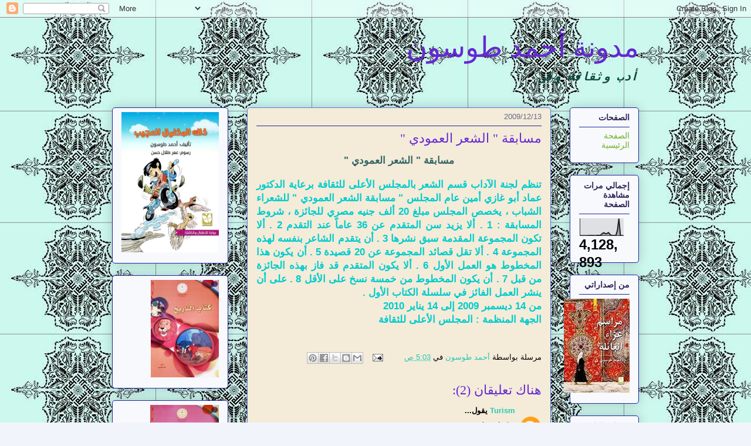

--- FILE ---
content_type: text/html; charset=UTF-8
request_url: https://ahmedtoson.blogspot.com/2009/12/blog-post_13.html
body_size: 29039
content:
<!DOCTYPE html>
<html class='v2' dir='rtl' lang='ar'>
<head>
<link href='https://www.blogger.com/static/v1/widgets/2370241452-css_bundle_v2_rtl.css' rel='stylesheet' type='text/css'/>
<meta content='width=1100' name='viewport'/>
<meta content='text/html; charset=UTF-8' http-equiv='Content-Type'/>
<meta content='blogger' name='generator'/>
<link href='https://ahmedtoson.blogspot.com/favicon.ico' rel='icon' type='image/x-icon'/>
<link href='http://ahmedtoson.blogspot.com/2009/12/blog-post_13.html' rel='canonical'/>
<link rel="alternate" type="application/atom+xml" title="مدونة أحمد طوسون - Atom" href="https://ahmedtoson.blogspot.com/feeds/posts/default" />
<link rel="alternate" type="application/rss+xml" title="مدونة أحمد طوسون - RSS" href="https://ahmedtoson.blogspot.com/feeds/posts/default?alt=rss" />
<link rel="service.post" type="application/atom+xml" title="مدونة أحمد طوسون - Atom" href="https://www.blogger.com/feeds/8676086112166164858/posts/default" />

<link rel="alternate" type="application/atom+xml" title="مدونة أحمد طوسون - Atom" href="https://ahmedtoson.blogspot.com/feeds/3429484468401961863/comments/default" />
<!--Can't find substitution for tag [blog.ieCssRetrofitLinks]-->
<meta content='http://ahmedtoson.blogspot.com/2009/12/blog-post_13.html' property='og:url'/>
<meta content='مسابقة &quot; الشعر العمودي &quot;' property='og:title'/>
<meta content='مسابقة &quot; الشعر العمودي &quot; تنظم لجنة الآداب قسم الشعر بالمجلس الأعلى للثقافة برعاية الدكتور عماد أبو غازي أمين عام المجلس &quot; مسابقة الشعر العمو...' property='og:description'/>
<title>مدونة أحمد طوسون: مسابقة " الشعر العمودي "</title>
<style id='page-skin-1' type='text/css'><!--
/*
-----------------------------------------------
Blogger Template Style
Name:     Awesome Inc.
Designer: Tina Chen
URL:      tinachen.org
----------------------------------------------- */
/* Content
----------------------------------------------- */
body {
font: normal normal 13px Arial, Tahoma, Helvetica, FreeSans, sans-serif;
color: #000000;
background: #f2f4fb url(//1.bp.blogspot.com/-PA85L0N2T_Q/VSvnCrR5mjI/AAAAAAAAjxQ/-cHyJ7Ul1-E/s0/images%2B3.jpg) repeat scroll top left;
}
html body .content-outer {
min-width: 0;
max-width: 100%;
width: 100%;
}
a:link {
text-decoration: none;
color: #27c9b0;
}
a:visited {
text-decoration: none;
color: #0e4b41;
}
a:hover {
text-decoration: underline;
color: #27c9b0;
}
.body-fauxcolumn-outer .cap-top {
position: absolute;
z-index: 1;
height: 276px;
width: 100%;
background: transparent none repeat-x scroll top left;
_background-image: none;
}
/* Columns
----------------------------------------------- */
.content-inner {
padding: 0;
}
.header-inner .section {
margin: 0 16px;
}
.tabs-inner .section {
margin: 0 16px;
}
.main-inner {
padding-top: 30px;
}
.main-inner .column-center-inner,
.main-inner .column-left-inner,
.main-inner .column-right-inner {
padding: 0 5px;
}
*+html body .main-inner .column-center-inner {
margin-top: -30px;
}
#layout .main-inner .column-center-inner {
margin-top: 0;
}
/* Header
----------------------------------------------- */
.header-outer {
margin: 0 0 0 0;
background: transparent none repeat scroll 0 0;
}
.Header h1 {
font: normal normal 48px Georgia, Utopia, 'Palatino Linotype', Palatino, serif;
color: #6428d2;
text-shadow: 0 0 -1px #000000;
}
.Header h1 a {
color: #6428d2;
}
.Header .description {
font: italic bold 20px 'Courier New', Courier, FreeMono, monospace;
color: #0e4b41;
}
.header-inner .Header .titlewrapper,
.header-inner .Header .descriptionwrapper {
padding-left: 0;
padding-right: 0;
margin-bottom: 0;
}
.header-inner .Header .titlewrapper {
padding-top: 22px;
}
/* Tabs
----------------------------------------------- */
.tabs-outer {
overflow: hidden;
position: relative;
background: #9ab351 url(//www.blogblog.com/1kt/awesomeinc/tabs_gradient_light.png) repeat scroll 0 0;
}
#layout .tabs-outer {
overflow: visible;
}
.tabs-cap-top, .tabs-cap-bottom {
position: absolute;
width: 100%;
border-top: 1px solid #636a87;
}
.tabs-cap-bottom {
bottom: 0;
}
.tabs-inner .widget li a {
display: inline-block;
margin: 0;
padding: .6em 1.5em;
font: normal normal 13px Arial, Tahoma, Helvetica, FreeSans, sans-serif;
color: #16734a;
border-top: 1px solid #636a87;
border-bottom: 1px solid #636a87;
border-right: 1px solid #636a87;
height: 16px;
line-height: 16px;
}
.tabs-inner .widget li:last-child a {
border-left: 1px solid #636a87;
}
.tabs-inner .widget li.selected a, .tabs-inner .widget li a:hover {
background: #519ab3 url(//www.blogblog.com/1kt/awesomeinc/tabs_gradient_light.png) repeat-x scroll 0 -100px;
color: #ffffff;
}
/* Headings
----------------------------------------------- */
h2 {
font: normal bold 14px Arial, Tahoma, Helvetica, FreeSans, sans-serif;
color: #342859;
}
/* Widgets
----------------------------------------------- */
.main-inner .section {
margin: 0 27px;
padding: 0;
}
.main-inner .column-left-outer,
.main-inner .column-right-outer {
margin-top: 0;
}
#layout .main-inner .column-left-outer,
#layout .main-inner .column-right-outer {
margin-top: 0;
}
.main-inner .column-left-inner,
.main-inner .column-right-inner {
background: transparent none repeat 0 0;
-moz-box-shadow: 0 0 0 rgba(0, 0, 0, .2);
-webkit-box-shadow: 0 0 0 rgba(0, 0, 0, .2);
-goog-ms-box-shadow: 0 0 0 rgba(0, 0, 0, .2);
box-shadow: 0 0 0 rgba(0, 0, 0, .2);
-moz-border-radius: 5px;
-webkit-border-radius: 5px;
-goog-ms-border-radius: 5px;
border-radius: 5px;
}
#layout .main-inner .column-left-inner,
#layout .main-inner .column-right-inner {
margin-top: 0;
}
.sidebar .widget {
font: normal normal 14px Arial, Tahoma, Helvetica, FreeSans, sans-serif;
color: #000000;
}
.sidebar .widget a:link {
color: #71b223;
}
.sidebar .widget a:visited {
color: #000000;
}
.sidebar .widget a:hover {
color: #71b223;
}
.sidebar .widget h2 {
text-shadow: 0 0 -1px #000000;
}
.main-inner .widget {
background-color: #f7f9fd;
border: 1px solid #1f269f;
padding: 0 15px 15px;
margin: 20px -16px;
-moz-box-shadow: 0 0 20px rgba(0, 0, 0, .2);
-webkit-box-shadow: 0 0 20px rgba(0, 0, 0, .2);
-goog-ms-box-shadow: 0 0 20px rgba(0, 0, 0, .2);
box-shadow: 0 0 20px rgba(0, 0, 0, .2);
-moz-border-radius: 5px;
-webkit-border-radius: 5px;
-goog-ms-border-radius: 5px;
border-radius: 5px;
}
.main-inner .widget h2 {
margin: 0 -0;
padding: .6em 0 .5em;
border-bottom: 1px solid transparent;
}
.footer-inner .widget h2 {
padding: 0 0 .4em;
border-bottom: 1px solid transparent;
}
.main-inner .widget h2 + div, .footer-inner .widget h2 + div {
border-top: 1px solid #1f269f;
padding-top: 8px;
}
.main-inner .widget .widget-content {
margin: 0 -0;
padding: 7px 0 0;
}
.main-inner .widget ul, .main-inner .widget #ArchiveList ul.flat {
margin: -8px -15px 0;
padding: 0;
list-style: none;
}
.main-inner .widget #ArchiveList {
margin: -8px 0 0;
}
.main-inner .widget ul li, .main-inner .widget #ArchiveList ul.flat li {
padding: .5em 15px;
text-indent: 0;
color: #5a5a5a;
border-top: 0 solid #1f269f;
border-bottom: 1px solid transparent;
}
.main-inner .widget #ArchiveList ul li {
padding-top: .25em;
padding-bottom: .25em;
}
.main-inner .widget ul li:first-child, .main-inner .widget #ArchiveList ul.flat li:first-child {
border-top: none;
}
.main-inner .widget ul li:last-child, .main-inner .widget #ArchiveList ul.flat li:last-child {
border-bottom: none;
}
.post-body {
position: relative;
}
.main-inner .widget .post-body ul {
padding: 0 2.5em;
margin: .5em 0;
list-style: disc;
}
.main-inner .widget .post-body ul li {
padding: 0.25em 0;
margin-bottom: .25em;
color: #000000;
border: none;
}
.footer-inner .widget ul {
padding: 0;
list-style: none;
}
.widget .zippy {
color: #5a5a5a;
}
/* Posts
----------------------------------------------- */
body .main-inner .Blog {
padding: 0;
margin-bottom: 1em;
background-color: transparent;
border: none;
-moz-box-shadow: 0 0 0 rgba(0, 0, 0, 0);
-webkit-box-shadow: 0 0 0 rgba(0, 0, 0, 0);
-goog-ms-box-shadow: 0 0 0 rgba(0, 0, 0, 0);
box-shadow: 0 0 0 rgba(0, 0, 0, 0);
}
.main-inner .section:last-child .Blog:last-child {
padding: 0;
margin-bottom: 1em;
}
.main-inner .widget h2.date-header {
margin: 0 -15px 1px;
padding: 0 0 0 0;
font: normal normal 13px Arial, Tahoma, Helvetica, FreeSans, sans-serif;
color: #636a87;
background: transparent none no-repeat scroll top left;
border-top: 0 solid #16734a;
border-bottom: 1px solid transparent;
-moz-border-radius-topleft: 0;
-moz-border-radius-topright: 0;
-webkit-border-top-left-radius: 0;
-webkit-border-top-right-radius: 0;
border-top-left-radius: 0;
border-top-right-radius: 0;
position: static;
bottom: 100%;
right: 15px;
text-shadow: 0 0 -1px #000000;
}
.main-inner .widget h2.date-header span {
font: normal normal 13px Arial, Tahoma, Helvetica, FreeSans, sans-serif;
display: block;
padding: .5em 15px;
border-left: 0 solid #16734a;
border-right: 0 solid #16734a;
}
.date-outer {
position: relative;
margin: 30px 0 20px;
padding: 0 15px;
background-color: #f4ebd9;
border: 1px solid #577be9;
-moz-box-shadow: 0 0 20px rgba(0, 0, 0, .2);
-webkit-box-shadow: 0 0 20px rgba(0, 0, 0, .2);
-goog-ms-box-shadow: 0 0 20px rgba(0, 0, 0, .2);
box-shadow: 0 0 20px rgba(0, 0, 0, .2);
-moz-border-radius: 5px;
-webkit-border-radius: 5px;
-goog-ms-border-radius: 5px;
border-radius: 5px;
}
.date-outer:first-child {
margin-top: 0;
}
.date-outer:last-child {
margin-bottom: 20px;
-moz-border-radius-bottomleft: 5px;
-moz-border-radius-bottomright: 5px;
-webkit-border-bottom-left-radius: 5px;
-webkit-border-bottom-right-radius: 5px;
-goog-ms-border-bottom-left-radius: 5px;
-goog-ms-border-bottom-right-radius: 5px;
border-bottom-left-radius: 5px;
border-bottom-right-radius: 5px;
}
.date-posts {
margin: 0 -0;
padding: 0 0;
clear: both;
}
.post-outer, .inline-ad {
border-top: 1px solid #16734a;
margin: 0 -0;
padding: 15px 0;
}
.post-outer {
padding-bottom: 10px;
}
.post-outer:first-child {
padding-top: 0;
border-top: none;
}
.post-outer:last-child, .inline-ad:last-child {
border-bottom: none;
}
.post-body {
position: relative;
}
.post-body img {
padding: 8px;
background: #ffffff;
border: 1px solid #c9c9c9;
-moz-box-shadow: 0 0 20px rgba(0, 0, 0, .2);
-webkit-box-shadow: 0 0 20px rgba(0, 0, 0, .2);
box-shadow: 0 0 20px rgba(0, 0, 0, .2);
-moz-border-radius: 5px;
-webkit-border-radius: 5px;
border-radius: 5px;
}
h3.post-title, h4 {
font: normal normal 22px Georgia, Utopia, 'Palatino Linotype', Palatino, serif;
color: #6428d2;
}
h3.post-title a {
font: normal normal 22px Georgia, Utopia, 'Palatino Linotype', Palatino, serif;
color: #6428d2;
}
h3.post-title a:hover {
color: #27c9b0;
text-decoration: underline;
}
.post-header {
margin: 0 0 1em;
}
.post-body {
line-height: 1.4;
}
.post-outer h2 {
color: #000000;
}
.post-footer {
margin: 1.5em 0 0;
}
#blog-pager {
padding: 15px;
font-size: 120%;
background-color: #f2fcf4;
border: 1px solid #1f269f;
-moz-box-shadow: 0 0 20px rgba(0, 0, 0, .2);
-webkit-box-shadow: 0 0 20px rgba(0, 0, 0, .2);
-goog-ms-box-shadow: 0 0 20px rgba(0, 0, 0, .2);
box-shadow: 0 0 20px rgba(0, 0, 0, .2);
-moz-border-radius: 5px;
-webkit-border-radius: 5px;
-goog-ms-border-radius: 5px;
border-radius: 5px;
-moz-border-radius-topleft: 5px;
-moz-border-radius-topright: 5px;
-webkit-border-top-left-radius: 5px;
-webkit-border-top-right-radius: 5px;
-goog-ms-border-top-left-radius: 5px;
-goog-ms-border-top-right-radius: 5px;
border-top-left-radius: 5px;
border-top-right-radius-topright: 5px;
margin-top: 1em;
}
.blog-feeds, .post-feeds {
margin: 1em 0;
text-align: center;
color: #000000;
}
.blog-feeds a, .post-feeds a {
color: #71b223;
}
.blog-feeds a:visited, .post-feeds a:visited {
color: #000000;
}
.blog-feeds a:hover, .post-feeds a:hover {
color: #71b223;
}
.post-outer .comments {
margin-top: 2em;
}
/* Comments
----------------------------------------------- */
.comments .comments-content .icon.blog-author {
background-repeat: no-repeat;
background-image: url([data-uri]);
}
.comments .comments-content .loadmore a {
border-top: 1px solid #636a87;
border-bottom: 1px solid #636a87;
}
.comments .continue {
border-top: 2px solid #636a87;
}
/* Footer
----------------------------------------------- */
.footer-outer {
margin: -20px 0 -1px;
padding: 20px 0 0;
color: #000000;
overflow: hidden;
}
.footer-fauxborder-left {
border-top: 1px solid #1f269f;
background: #f2fcf4 none repeat scroll 0 0;
-moz-box-shadow: 0 0 20px rgba(0, 0, 0, .2);
-webkit-box-shadow: 0 0 20px rgba(0, 0, 0, .2);
-goog-ms-box-shadow: 0 0 20px rgba(0, 0, 0, .2);
box-shadow: 0 0 20px rgba(0, 0, 0, .2);
margin: 0 -20px;
}
/* Mobile
----------------------------------------------- */
body.mobile {
background-size: auto;
}
.mobile .body-fauxcolumn-outer {
background: transparent none repeat scroll top left;
}
*+html body.mobile .main-inner .column-center-inner {
margin-top: 0;
}
.mobile .main-inner .widget {
padding: 0 0 15px;
}
.mobile .main-inner .widget h2 + div,
.mobile .footer-inner .widget h2 + div {
border-top: none;
padding-top: 0;
}
.mobile .footer-inner .widget h2 {
padding: 0.5em 0;
border-bottom: none;
}
.mobile .main-inner .widget .widget-content {
margin: 0;
padding: 7px 0 0;
}
.mobile .main-inner .widget ul,
.mobile .main-inner .widget #ArchiveList ul.flat {
margin: 0 -15px 0;
}
.mobile .main-inner .widget h2.date-header {
right: 0;
}
.mobile .date-header span {
padding: 0.4em 0;
}
.mobile .date-outer:first-child {
margin-bottom: 0;
border: 1px solid #577be9;
-moz-border-radius-topleft: 5px;
-moz-border-radius-topright: 5px;
-webkit-border-top-left-radius: 5px;
-webkit-border-top-right-radius: 5px;
-goog-ms-border-top-left-radius: 5px;
-goog-ms-border-top-right-radius: 5px;
border-top-left-radius: 5px;
border-top-right-radius: 5px;
}
.mobile .date-outer {
border-color: #577be9;
border-width: 0 1px 1px;
}
.mobile .date-outer:last-child {
margin-bottom: 0;
}
.mobile .main-inner {
padding: 0;
}
.mobile .header-inner .section {
margin: 0;
}
.mobile .post-outer, .mobile .inline-ad {
padding: 5px 0;
}
.mobile .tabs-inner .section {
margin: 0 10px;
}
.mobile .main-inner .widget h2 {
margin: 0;
padding: 0;
}
.mobile .main-inner .widget h2.date-header span {
padding: 0;
}
.mobile .main-inner .widget .widget-content {
margin: 0;
padding: 7px 0 0;
}
.mobile #blog-pager {
border: 1px solid transparent;
background: #f2fcf4 none repeat scroll 0 0;
}
.mobile .main-inner .column-left-inner,
.mobile .main-inner .column-right-inner {
background: transparent none repeat 0 0;
-moz-box-shadow: none;
-webkit-box-shadow: none;
-goog-ms-box-shadow: none;
box-shadow: none;
}
.mobile .date-posts {
margin: 0;
padding: 0;
}
.mobile .footer-fauxborder-left {
margin: 0;
border-top: inherit;
}
.mobile .main-inner .section:last-child .Blog:last-child {
margin-bottom: 0;
}
.mobile-index-contents {
color: #000000;
}
.mobile .mobile-link-button {
background: #27c9b0 url(//www.blogblog.com/1kt/awesomeinc/tabs_gradient_light.png) repeat scroll 0 0;
}
.mobile-link-button a:link, .mobile-link-button a:visited {
color: #ffffff;
}
.mobile .tabs-inner .PageList .widget-content {
background: transparent;
border-top: 1px solid;
border-color: #636a87;
color: #16734a;
}
.mobile .tabs-inner .PageList .widget-content .pagelist-arrow {
border-right: 1px solid #636a87;
}

--></style>
<style id='template-skin-1' type='text/css'><!--
body {
min-width: 930px;
}
.content-outer, .content-fauxcolumn-outer, .region-inner {
min-width: 930px;
max-width: 930px;
_width: 930px;
}
.main-inner .columns {
padding-left: 230px;
padding-right: 150px;
}
.main-inner .fauxcolumn-center-outer {
left: 230px;
right: 150px;
/* IE6 does not respect left and right together */
_width: expression(this.parentNode.offsetWidth -
parseInt("230px") -
parseInt("150px") + 'px');
}
.main-inner .fauxcolumn-left-outer {
width: 230px;
}
.main-inner .fauxcolumn-right-outer {
width: 150px;
}
.main-inner .column-left-outer {
width: 230px;
right: 100%;
margin-left: -230px;
}
.main-inner .column-right-outer {
width: 150px;
margin-right: -150px;
}
#layout {
min-width: 0;
}
#layout .content-outer {
min-width: 0;
width: 800px;
}
#layout .region-inner {
min-width: 0;
width: auto;
}
body#layout div.add_widget {
padding: 8px;
}
body#layout div.add_widget a {
margin-left: 32px;
}
--></style>
<style>
    body {background-image:url(\/\/1.bp.blogspot.com\/-PA85L0N2T_Q\/VSvnCrR5mjI\/AAAAAAAAjxQ\/-cHyJ7Ul1-E\/s0\/images%2B3.jpg);}
    
@media (max-width: 200px) { body {background-image:url(\/\/1.bp.blogspot.com\/-PA85L0N2T_Q\/VSvnCrR5mjI\/AAAAAAAAjxQ\/-cHyJ7Ul1-E\/w200\/images%2B3.jpg);}}
@media (max-width: 400px) and (min-width: 201px) { body {background-image:url(\/\/1.bp.blogspot.com\/-PA85L0N2T_Q\/VSvnCrR5mjI\/AAAAAAAAjxQ\/-cHyJ7Ul1-E\/w400\/images%2B3.jpg);}}
@media (max-width: 800px) and (min-width: 401px) { body {background-image:url(\/\/1.bp.blogspot.com\/-PA85L0N2T_Q\/VSvnCrR5mjI\/AAAAAAAAjxQ\/-cHyJ7Ul1-E\/w800\/images%2B3.jpg);}}
@media (max-width: 1200px) and (min-width: 801px) { body {background-image:url(\/\/1.bp.blogspot.com\/-PA85L0N2T_Q\/VSvnCrR5mjI\/AAAAAAAAjxQ\/-cHyJ7Ul1-E\/w1200\/images%2B3.jpg);}}
/* Last tag covers anything over one higher than the previous max-size cap. */
@media (min-width: 1201px) { body {background-image:url(\/\/1.bp.blogspot.com\/-PA85L0N2T_Q\/VSvnCrR5mjI\/AAAAAAAAjxQ\/-cHyJ7Ul1-E\/w1600\/images%2B3.jpg);}}
  </style>
<link href='https://www.blogger.com/dyn-css/authorization.css?targetBlogID=8676086112166164858&amp;zx=1b440748-d8d0-46d4-b58d-ce5194e280d6' media='none' onload='if(media!=&#39;all&#39;)media=&#39;all&#39;' rel='stylesheet'/><noscript><link href='https://www.blogger.com/dyn-css/authorization.css?targetBlogID=8676086112166164858&amp;zx=1b440748-d8d0-46d4-b58d-ce5194e280d6' rel='stylesheet'/></noscript>
<meta name='google-adsense-platform-account' content='ca-host-pub-1556223355139109'/>
<meta name='google-adsense-platform-domain' content='blogspot.com'/>

<!-- data-ad-client=ca-pub-2525923282902043 -->

</head>
<body class='loading variant-renewable'>
<div class='navbar section' id='navbar' name='Navbar'><div class='widget Navbar' data-version='1' id='Navbar1'><script type="text/javascript">
    function setAttributeOnload(object, attribute, val) {
      if(window.addEventListener) {
        window.addEventListener('load',
          function(){ object[attribute] = val; }, false);
      } else {
        window.attachEvent('onload', function(){ object[attribute] = val; });
      }
    }
  </script>
<div id="navbar-iframe-container"></div>
<script type="text/javascript" src="https://apis.google.com/js/platform.js"></script>
<script type="text/javascript">
      gapi.load("gapi.iframes:gapi.iframes.style.bubble", function() {
        if (gapi.iframes && gapi.iframes.getContext) {
          gapi.iframes.getContext().openChild({
              url: 'https://www.blogger.com/navbar/8676086112166164858?po\x3d3429484468401961863\x26origin\x3dhttps://ahmedtoson.blogspot.com',
              where: document.getElementById("navbar-iframe-container"),
              id: "navbar-iframe"
          });
        }
      });
    </script><script type="text/javascript">
(function() {
var script = document.createElement('script');
script.type = 'text/javascript';
script.src = '//pagead2.googlesyndication.com/pagead/js/google_top_exp.js';
var head = document.getElementsByTagName('head')[0];
if (head) {
head.appendChild(script);
}})();
</script>
</div></div>
<div class='body-fauxcolumns'>
<div class='fauxcolumn-outer body-fauxcolumn-outer'>
<div class='cap-top'>
<div class='cap-left'></div>
<div class='cap-right'></div>
</div>
<div class='fauxborder-left'>
<div class='fauxborder-right'></div>
<div class='fauxcolumn-inner'>
</div>
</div>
<div class='cap-bottom'>
<div class='cap-left'></div>
<div class='cap-right'></div>
</div>
</div>
</div>
<div class='content'>
<div class='content-fauxcolumns'>
<div class='fauxcolumn-outer content-fauxcolumn-outer'>
<div class='cap-top'>
<div class='cap-left'></div>
<div class='cap-right'></div>
</div>
<div class='fauxborder-left'>
<div class='fauxborder-right'></div>
<div class='fauxcolumn-inner'>
</div>
</div>
<div class='cap-bottom'>
<div class='cap-left'></div>
<div class='cap-right'></div>
</div>
</div>
</div>
<div class='content-outer'>
<div class='content-cap-top cap-top'>
<div class='cap-left'></div>
<div class='cap-right'></div>
</div>
<div class='fauxborder-left content-fauxborder-left'>
<div class='fauxborder-right content-fauxborder-right'></div>
<div class='content-inner'>
<header>
<div class='header-outer'>
<div class='header-cap-top cap-top'>
<div class='cap-left'></div>
<div class='cap-right'></div>
</div>
<div class='fauxborder-left header-fauxborder-left'>
<div class='fauxborder-right header-fauxborder-right'></div>
<div class='region-inner header-inner'>
<div class='header section' id='header' name='Header'><div class='widget Header' data-version='1' id='Header1'>
<div id='header-inner'>
<div class='titlewrapper'>
<h1 class='title'>
<a href='https://ahmedtoson.blogspot.com/'>
مدونة أحمد طوسون
</a>
</h1>
</div>
<div class='descriptionwrapper'>
<p class='description'><span>أدب وثقافة وفن</span></p>
</div>
</div>
</div></div>
</div>
</div>
<div class='header-cap-bottom cap-bottom'>
<div class='cap-left'></div>
<div class='cap-right'></div>
</div>
</div>
</header>
<div class='tabs-outer'>
<div class='tabs-cap-top cap-top'>
<div class='cap-left'></div>
<div class='cap-right'></div>
</div>
<div class='fauxborder-left tabs-fauxborder-left'>
<div class='fauxborder-right tabs-fauxborder-right'></div>
<div class='region-inner tabs-inner'>
<div class='tabs no-items section' id='crosscol' name='عبر الأعمدة'></div>
<div class='tabs no-items section' id='crosscol-overflow' name='Cross-Column 2'></div>
</div>
</div>
<div class='tabs-cap-bottom cap-bottom'>
<div class='cap-left'></div>
<div class='cap-right'></div>
</div>
</div>
<div class='main-outer'>
<div class='main-cap-top cap-top'>
<div class='cap-left'></div>
<div class='cap-right'></div>
</div>
<div class='fauxborder-left main-fauxborder-left'>
<div class='fauxborder-right main-fauxborder-right'></div>
<div class='region-inner main-inner'>
<div class='columns fauxcolumns'>
<div class='fauxcolumn-outer fauxcolumn-center-outer'>
<div class='cap-top'>
<div class='cap-left'></div>
<div class='cap-right'></div>
</div>
<div class='fauxborder-left'>
<div class='fauxborder-right'></div>
<div class='fauxcolumn-inner'>
</div>
</div>
<div class='cap-bottom'>
<div class='cap-left'></div>
<div class='cap-right'></div>
</div>
</div>
<div class='fauxcolumn-outer fauxcolumn-left-outer'>
<div class='cap-top'>
<div class='cap-left'></div>
<div class='cap-right'></div>
</div>
<div class='fauxborder-left'>
<div class='fauxborder-right'></div>
<div class='fauxcolumn-inner'>
</div>
</div>
<div class='cap-bottom'>
<div class='cap-left'></div>
<div class='cap-right'></div>
</div>
</div>
<div class='fauxcolumn-outer fauxcolumn-right-outer'>
<div class='cap-top'>
<div class='cap-left'></div>
<div class='cap-right'></div>
</div>
<div class='fauxborder-left'>
<div class='fauxborder-right'></div>
<div class='fauxcolumn-inner'>
</div>
</div>
<div class='cap-bottom'>
<div class='cap-left'></div>
<div class='cap-right'></div>
</div>
</div>
<!-- corrects IE6 width calculation -->
<div class='columns-inner'>
<div class='column-center-outer'>
<div class='column-center-inner'>
<div class='main section' id='main' name='رئيسي'><div class='widget Blog' data-version='1' id='Blog1'>
<div class='blog-posts hfeed'>

          <div class="date-outer">
        
<h2 class='date-header'><span>2009/12/13</span></h2>

          <div class="date-posts">
        
<div class='post-outer'>
<div class='post hentry uncustomized-post-template' itemprop='blogPost' itemscope='itemscope' itemtype='http://schema.org/BlogPosting'>
<meta content='8676086112166164858' itemprop='blogId'/>
<meta content='3429484468401961863' itemprop='postId'/>
<a name='3429484468401961863'></a>
<h3 class='post-title entry-title' itemprop='name'>
مسابقة " الشعر العمودي "
</h3>
<div class='post-header'>
<div class='post-header-line-1'></div>
</div>
<div class='post-body entry-content' id='post-body-3429484468401961863' itemprop='description articleBody'>
<div dir="rtl" align="center"><strong><span style="font-size:130%;color:#336666;">مسابقة " الشعر العمودي "</span></strong></div><div dir="rtl" align="justify"><br /><strong><span style="font-size:130%;color:#00cccc;">تنظم لجنة الآداب قسم الشعر بالمجلس الأعلى للثقافة برعاية الدكتور عماد أبو غازي أمين عام المجلس " مسابقة الشعر العمودي " للشعراء الشباب &#1548; يخصص المجلس مبلغ 20 ألف جنيه مصري للجائزة &#1548; شروط المسابقة : 1 . ألا يزيد سن المتقدم عن 36 عاما&#1611; عند التقدم 2 . ألا تكون المجموعة المقدمة سبق نشرها 3 . أن يتقدم الشاعر بنفسه لهذه المجموعة 4 . ألا تقل قصائد المجموعة عن 20 قصيدة 5 . أن يكون هذا المخطوط هو العمل الأول 6 . ألا يكون المتقدم قد فاز بهذه الجائزة من قبل 7 . أن يكون المخطوط من خمسة نسخ على الأقل 8 . على أن ينشر العمل الفائز في سلسلة الكتاب الأول .<br />من 14 ديسمبر 2009 إلى 14 يناير 2010<br />الجهة المنظمة : المجلس الأعلى للثقافة<br /></span></strong><br /> </div>
<div style='clear: both;'></div>
</div>
<div class='post-footer'>
<div class='post-footer-line post-footer-line-1'>
<span class='post-author vcard'>
مرسلة بواسطة
<span class='fn' itemprop='author' itemscope='itemscope' itemtype='http://schema.org/Person'>
<meta content='https://www.blogger.com/profile/04365031981944502070' itemprop='url'/>
<a class='g-profile' href='https://www.blogger.com/profile/04365031981944502070' rel='author' title='author profile'>
<span itemprop='name'>أحمد طوسون</span>
</a>
</span>
</span>
<span class='post-timestamp'>
في
<meta content='http://ahmedtoson.blogspot.com/2009/12/blog-post_13.html' itemprop='url'/>
<a class='timestamp-link' href='https://ahmedtoson.blogspot.com/2009/12/blog-post_13.html' rel='bookmark' title='permanent link'><abbr class='published' itemprop='datePublished' title='2009-12-13T05:03:00-08:00'>5:03 ص</abbr></a>
</span>
<span class='post-comment-link'>
</span>
<span class='post-icons'>
<span class='item-action'>
<a href='https://www.blogger.com/email-post/8676086112166164858/3429484468401961863' title='إرسال رسالة إلكترونية'>
<img alt='' class='icon-action' height='13' src='https://resources.blogblog.com/img/icon18_email.gif' width='18'/>
</a>
</span>
<span class='item-control blog-admin pid-124125236'>
<a href='https://www.blogger.com/post-edit.g?blogID=8676086112166164858&postID=3429484468401961863&from=pencil' title='تعديل الرسالة'>
<img alt='' class='icon-action' height='18' src='https://resources.blogblog.com/img/icon18_edit_allbkg.gif' width='18'/>
</a>
</span>
</span>
<div class='post-share-buttons goog-inline-block'>
<a class='goog-inline-block share-button sb-email' href='https://www.blogger.com/share-post.g?blogID=8676086112166164858&postID=3429484468401961863&target=email' target='_blank' title='إرسال بالبريد الإلكتروني'><span class='share-button-link-text'>إرسال بالبريد الإلكتروني</span></a><a class='goog-inline-block share-button sb-blog' href='https://www.blogger.com/share-post.g?blogID=8676086112166164858&postID=3429484468401961863&target=blog' onclick='window.open(this.href, "_blank", "height=270,width=475"); return false;' target='_blank' title='كتابة مدونة حول هذه المشاركة'><span class='share-button-link-text'>كتابة مدونة حول هذه المشاركة</span></a><a class='goog-inline-block share-button sb-twitter' href='https://www.blogger.com/share-post.g?blogID=8676086112166164858&postID=3429484468401961863&target=twitter' target='_blank' title='‏المشاركة على X'><span class='share-button-link-text'>&#8207;المشاركة على X</span></a><a class='goog-inline-block share-button sb-facebook' href='https://www.blogger.com/share-post.g?blogID=8676086112166164858&postID=3429484468401961863&target=facebook' onclick='window.open(this.href, "_blank", "height=430,width=640"); return false;' target='_blank' title='‏المشاركة في Facebook'><span class='share-button-link-text'>&#8207;المشاركة في Facebook</span></a><a class='goog-inline-block share-button sb-pinterest' href='https://www.blogger.com/share-post.g?blogID=8676086112166164858&postID=3429484468401961863&target=pinterest' target='_blank' title='‏المشاركة على Pinterest'><span class='share-button-link-text'>&#8207;المشاركة على Pinterest</span></a>
</div>
</div>
<div class='post-footer-line post-footer-line-2'>
<span class='post-labels'>
</span>
</div>
<div class='post-footer-line post-footer-line-3'>
<span class='post-location'>
</span>
</div>
</div>
</div>
<div class='comments' id='comments'>
<a name='comments'></a>
<h4>هناك تعليقان (2):</h4>
<div id='Blog1_comments-block-wrapper'>
<dl class='avatar-comment-indent' id='comments-block'>
<dt class='comment-author ' id='c9171440167968322742'>
<a name='c9171440167968322742'></a>
<div class="avatar-image-container avatar-stock"><span dir="ltr"><a href="https://www.blogger.com/profile/18348852134650511859" target="" rel="nofollow" onclick="" class="avatar-hovercard" id="av-9171440167968322742-18348852134650511859"><img src="//www.blogger.com/img/blogger_logo_round_35.png" width="35" height="35" alt="" title="Turism">

</a></span></div>
<a href='https://www.blogger.com/profile/18348852134650511859' rel='nofollow'>Turism</a>
يقول...
</dt>
<dd class='comment-body' id='Blog1_cmt-9171440167968322742'>
<p>
شكرا جزيلا .. <br />نرجو التكرم بوضع تفاصيل عن المسابقة لمن تقدم المجموعة على أي عنوان وآخر موعد للتسليم .. <br />موضوع المجموعة أم هو حر&#1567;&#1567;<br />وشكرا لكم
</p>
</dd>
<dd class='comment-footer'>
<span class='comment-timestamp'>
<a href='https://ahmedtoson.blogspot.com/2009/12/blog-post_13.html?showComment=1260720670660#c9171440167968322742' title='comment permalink'>
13 ديسمبر 2009 في 8:11 ص
</a>
<span class='item-control blog-admin pid-1321051338'>
<a class='comment-delete' href='https://www.blogger.com/comment/delete/8676086112166164858/9171440167968322742' title='حذف التعليق'>
<img src='https://resources.blogblog.com/img/icon_delete13.gif'/>
</a>
</span>
</span>
</dd>
<dt class='comment-author ' id='c8379327551415010473'>
<a name='c8379327551415010473'></a>
<div class="avatar-image-container avatar-stock"><span dir="ltr"><a href="https://www.blogger.com/profile/18348852134650511859" target="" rel="nofollow" onclick="" class="avatar-hovercard" id="av-8379327551415010473-18348852134650511859"><img src="//www.blogger.com/img/blogger_logo_round_35.png" width="35" height="35" alt="" title="Turism">

</a></span></div>
<a href='https://www.blogger.com/profile/18348852134650511859' rel='nofollow'>Turism</a>
يقول...
</dt>
<dd class='comment-body' id='Blog1_cmt-8379327551415010473'>
<p>
شكرا جزيلا ..<br />نرجو التكرم بوضع تفاصيل عن المسابقة لمن تقدم المجموعة على أي عنوان وآخر موعد للتسليم ..<br />موضوع المجموعة أم هو حر&#1567;&#1567;<br />وشكرا لكم
</p>
</dd>
<dd class='comment-footer'>
<span class='comment-timestamp'>
<a href='https://ahmedtoson.blogspot.com/2009/12/blog-post_13.html?showComment=1260720699344#c8379327551415010473' title='comment permalink'>
13 ديسمبر 2009 في 8:11 ص
</a>
<span class='item-control blog-admin pid-1321051338'>
<a class='comment-delete' href='https://www.blogger.com/comment/delete/8676086112166164858/8379327551415010473' title='حذف التعليق'>
<img src='https://resources.blogblog.com/img/icon_delete13.gif'/>
</a>
</span>
</span>
</dd>
</dl>
</div>
<p class='comment-footer'>
<a href='https://www.blogger.com/comment/fullpage/post/8676086112166164858/3429484468401961863' onclick=''>إرسال تعليق</a>
</p>
</div>
</div>
<div class='inline-ad'>
<!--Can't find substitution for tag [adCode]-->
</div>

        </div></div>
      
</div>
<div class='blog-pager' id='blog-pager'>
<span id='blog-pager-newer-link'>
<a class='blog-pager-newer-link' href='https://ahmedtoson.blogspot.com/2009/12/blog-post_14.html' id='Blog1_blog-pager-newer-link' title='رسالة أحدث'>رسالة أحدث</a>
</span>
<span id='blog-pager-older-link'>
<a class='blog-pager-older-link' href='https://ahmedtoson.blogspot.com/2009/12/blog-post_11.html' id='Blog1_blog-pager-older-link' title='رسالة أقدم'>رسالة أقدم</a>
</span>
<a class='home-link' href='https://ahmedtoson.blogspot.com/'>الصفحة الرئيسية</a>
</div>
<div class='clear'></div>
<div class='post-feeds'>
<div class='feed-links'>
الاشتراك في:
<a class='feed-link' href='https://ahmedtoson.blogspot.com/feeds/3429484468401961863/comments/default' target='_blank' type='application/atom+xml'>تعليقات الرسالة (Atom)</a>
</div>
</div>
</div></div>
</div>
</div>
<div class='column-left-outer'>
<div class='column-left-inner'>
<aside>
<div class='sidebar section' id='sidebar-left-1'><div class='widget Image' data-version='1' id='Image26'>
<div class='widget-content'>
<img alt='' height='239' id='Image26_img' src='https://blogger.googleusercontent.com/img/b/R29vZ2xl/AVvXsEgu6zIxLIIw7ABe2WXtef79S7Y9Qqtl2nCUjJ0Ica1VFT6b_ECeAHqpvKADAH0YIF_UagxIHrHgw1R1Z2_Qarx7urJaqv91rNsUzA9499cFDoR10Hsi5tGD8SFOm9ZTYcGN4eBp_P8KrzgM/s1600/DenShj4X4AA0Dd_.jpg+large.jpg' width='166'/>
<br/>
</div>
<div class='clear'></div>
</div><div class='widget Image' data-version='1' id='Image28'>
<div class='widget-content'>
<img alt='' height='166' id='Image28_img' src='https://blogger.googleusercontent.com/img/b/R29vZ2xl/AVvXsEipnnrQmEa9ARyq87w162kSj6T15E_-7AvN6idk8fsNqgrog4rKCOH9zaF-3Spt4gBMs8SMzb4xx3T1btvFHt8G_McJRa4v5HCBsdxZQ43XQhZD3wg_WS06CHppQY6QU29PChUk2WuQeW2v/s1600/%25D9%2583%25D8%25AA%25D8%25A7%25D8%25A8+%25D8%25A7%25D9%2584%25D8%25AA%25D8%25A7%25D8%25B1%25D9%258A%25D8%25AE.jpg' width='116'/>
<br/>
</div>
<div class='clear'></div>
</div><div class='widget Image' data-version='1' id='Image27'>
<div class='widget-content'>
<img alt='' height='166' id='Image27_img' src='https://blogger.googleusercontent.com/img/b/R29vZ2xl/AVvXsEiaNGfv9hvQQS2ab-NUlpz1iV1j4TU9MF4evCzsHlnN0cfv6rRAF8kqeQn1iU0n6MkT4c7fJnrpcLlftGNSKxqHaLggw06kf1X-MbMCqXaYyot830pdetJY1q-Wln3gBQylATvXcmrFRf7E/s1600/%25D8%25A7%25D9%2584%25D8%25B3%25D9%2584%25D8%25AD%25D9%2581%25D8%25A7%25D8%25A9+%25D9%2588%25D8%25A7%25D9%2584%25D8%25B9%25D9%2582%25D8%25A7%25D8%25A8.jpg' width='117'/>
<br/>
</div>
<div class='clear'></div>
</div><div class='widget Text' data-version='1' id='Text1'>
<div class='widget-content'>
<strong><span style="color:#ff6600;">                                                <span style="color: #3333ff;">  دعوة</span></span></strong><span style="color: #3333ff;"><br /><br /><strong>لنشر إبدعاتكم وأخبار أنشطتكم الأدبية والثقافية والفنية بالمدونة يرجى إرسال المادة مرفقة بالصور على</strong></span><br /><span style="color:black;"><span style="color:#ff6600;"><span style="color:black;"><!--[if gte mso 9]><xml>  <w:WordDocument>   <w:View>Normal</w:View>   <w:Zoom>0</w:Zoom>   <w:TrackMoves/>   <w:TrackFormatting/>   <w:PunctuationKerning/>   <w:ValidateAgainstSchemas/>   <w:SaveIfXMLInvalid>false</w:SaveIfXMLInvalid>   <w:IgnoreMixedContent>false</w:IgnoreMixedContent>   <w:AlwaysShowPlaceholderText>false</w:AlwaysShowPlaceholderText>   <w:DoNotPromoteQF/>   <w:LidThemeOther>EN-US</w:LidThemeOther>   <w:LidThemeAsian>X-NONE</w:LidThemeAsian>   <w:LidThemeComplexScript>AR-SA</w:LidThemeComplexScript>   <w:Compatibility>    <w:BreakWrappedTables/>    <w:SnapToGridInCell/>    <w:WrapTextWithPunct/>    <w:UseAsianBreakRules/>    <w:DontGrowAutofit/>    <w:SplitPgBreakAndParaMark/>    <w:DontVertAlignCellWithSp/>    <w:DontBreakConstrainedForcedTables/>    <w:DontVertAlignInTxbx/>    <w:Word11KerningPairs/>    <w:CachedColBalance/>   </w:Compatibility>   <w:BrowserLevel>MicrosoftInternetExplorer4</w:BrowserLevel>   <m:mathPr>    <m:mathFont m:val="Cambria Math"/>    <m:brkBin m:val="before"/>    <m:brkBinSub m:val="&#45;-"/>    <m:smallFrac m:val="off"/>    <m:dispDef/>    <m:lMargin m:val="0"/>    <m:rMargin m:val="0"/>    <m:defJc m:val="centerGroup"/>    <m:wrapIndent m:val="1440"/>    <m:intLim m:val="subSup"/>    <m:naryLim m:val="undOvr"/>   </m:mathPr></w:WordDocument> </xml><![endif]--><!--[if gte mso 9]><xml>  <w:LatentStyles DefLockedState="false" DefUnhideWhenUsed="true"   DefSemiHidden="true" DefQFormat="false" DefPriority="99"   LatentStyleCount="267">   <w:LsdException Locked="false" Priority="0" SemiHidden="false"    UnhideWhenUsed="false" QFormat="true" Name="Normal"/>   <w:LsdException Locked="false" Priority="9" SemiHidden="false"    UnhideWhenUsed="false" QFormat="true" Name="heading 1"/>   <w:LsdException Locked="false" Priority="9" QFormat="true" Name="heading 2"/>   <w:LsdException Locked="false" Priority="9" QFormat="true" Name="heading 3"/>   <w:LsdException Locked="false" Priority="9" QFormat="true" Name="heading 4"/>   <w:LsdException Locked="false" Priority="9" QFormat="true" Name="heading 5"/>   <w:LsdException Locked="false" Priority="9" QFormat="true" Name="heading 6"/>   <w:LsdException Locked="false" Priority="9" QFormat="true" Name="heading 7"/>   <w:LsdException Locked="false" Priority="9" QFormat="true" Name="heading 8"/>   <w:LsdException Locked="false" Priority="9" QFormat="true" Name="heading 9"/>   <w:LsdException Locked="false" Priority="39" Name="toc 1"/>   <w:LsdException Locked="false" Priority="39" Name="toc 2"/>   <w:LsdException Locked="false" Priority="39" Name="toc 3"/>   <w:LsdException Locked="false" Priority="39" Name="toc 4"/>   <w:LsdException Locked="false" Priority="39" Name="toc 5"/>   <w:LsdException Locked="false" Priority="39" Name="toc 6"/>   <w:LsdException Locked="false" Priority="39" Name="toc 7"/>   <w:LsdException Locked="false" Priority="39" Name="toc 8"/>   <w:LsdException Locked="false" Priority="39" Name="toc 9"/>   <w:LsdException Locked="false" Priority="35" QFormat="true" Name="caption"/>   <w:LsdException Locked="false" Priority="10" SemiHidden="false"    UnhideWhenUsed="false" QFormat="true" Name="Title"/>   <w:LsdException Locked="false" Priority="1" Name="Default Paragraph Font"/>   <w:LsdException Locked="false" Priority="11" SemiHidden="false"    UnhideWhenUsed="false" QFormat="true" Name="Subtitle"/>   <w:LsdException Locked="false" Priority="0" Name="Hyperlink"/>   <w:LsdException Locked="false" Priority="22" SemiHidden="false"    UnhideWhenUsed="false" QFormat="true" Name="Strong"/>   <w:LsdException Locked="false" Priority="20" SemiHidden="false"    UnhideWhenUsed="false" QFormat="true" Name="Emphasis"/>   <w:LsdException Locked="false" Priority="59" SemiHidden="false"    UnhideWhenUsed="false" Name="Table Grid"/>   <w:LsdException Locked="false" UnhideWhenUsed="false" Name="Placeholder Text"/>   <w:LsdException Locked="false" Priority="1" SemiHidden="false"    UnhideWhenUsed="false" QFormat="true" Name="No Spacing"/>   <w:LsdException Locked="false" Priority="60" SemiHidden="false"    UnhideWhenUsed="false" Name="Light Shading"/>   <w:LsdException Locked="false" Priority="61" SemiHidden="false"    UnhideWhenUsed="false" Name="Light List"/>   <w:LsdException Locked="false" Priority="62" SemiHidden="false"    UnhideWhenUsed="false" Name="Light Grid"/>   <w:LsdException Locked="false" Priority="63" SemiHidden="false"    UnhideWhenUsed="false" Name="Medium Shading 1"/>   <w:LsdException Locked="false" Priority="64" SemiHidden="false"    UnhideWhenUsed="false" Name="Medium Shading 2"/>   <w:LsdException Locked="false" Priority="65" SemiHidden="false"    UnhideWhenUsed="false" Name="Medium List 1"/>   <w:LsdException Locked="false" Priority="66" SemiHidden="false"    UnhideWhenUsed="false" Name="Medium List 2"/>   <w:LsdException Locked="false" Priority="67" SemiHidden="false"    UnhideWhenUsed="false" Name="Medium Grid 1"/>   <w:LsdException Locked="false" Priority="68" SemiHidden="false"    UnhideWhenUsed="false" Name="Medium Grid 2"/>   <w:LsdException Locked="false" Priority="69" SemiHidden="false"    UnhideWhenUsed="false" Name="Medium Grid 3"/>   <w:LsdException Locked="false" Priority="70" SemiHidden="false"    UnhideWhenUsed="false" Name="Dark List"/>   <w:LsdException Locked="false" Priority="71" SemiHidden="false"    UnhideWhenUsed="false" Name="Colorful Shading"/>   <w:LsdException Locked="false" Priority="72" SemiHidden="false"    UnhideWhenUsed="false" Name="Colorful List"/>   <w:LsdException Locked="false" Priority="73" SemiHidden="false"    UnhideWhenUsed="false" Name="Colorful Grid"/>   <w:LsdException Locked="false" Priority="60" SemiHidden="false"    UnhideWhenUsed="false" Name="Light Shading Accent 1"/>   <w:LsdException Locked="false" Priority="61" SemiHidden="false"    UnhideWhenUsed="false" Name="Light List Accent 1"/>   <w:LsdException Locked="false" Priority="62" SemiHidden="false"    UnhideWhenUsed="false" Name="Light Grid Accent 1"/>   <w:LsdException Locked="false" Priority="63" SemiHidden="false"    UnhideWhenUsed="false" Name="Medium Shading 1 Accent 1"/>   <w:LsdException Locked="false" Priority="64" SemiHidden="false"    UnhideWhenUsed="false" Name="Medium Shading 2 Accent 1"/>   <w:LsdException Locked="false" Priority="65" SemiHidden="false"    UnhideWhenUsed="false" Name="Medium List 1 Accent 1"/>   <w:LsdException Locked="false" UnhideWhenUsed="false" Name="Revision"/>   <w:LsdException Locked="false" Priority="34" SemiHidden="false"    UnhideWhenUsed="false" QFormat="true" Name="List Paragraph"/>   <w:LsdException Locked="false" Priority="29" SemiHidden="false"    UnhideWhenUsed="false" QFormat="true" Name="Quote"/>   <w:LsdException Locked="false" Priority="30" SemiHidden="false"    UnhideWhenUsed="false" QFormat="true" Name="Intense Quote"/>   <w:LsdException Locked="false" Priority="66" SemiHidden="false"    UnhideWhenUsed="false" Name="Medium List 2 Accent 1"/>   <w:LsdException Locked="false" Priority="67" SemiHidden="false"    UnhideWhenUsed="false" Name="Medium Grid 1 Accent 1"/>   <w:LsdException Locked="false" Priority="68" SemiHidden="false"    UnhideWhenUsed="false" Name="Medium Grid 2 Accent 1"/>   <w:LsdException Locked="false" Priority="69" SemiHidden="false"    UnhideWhenUsed="false" Name="Medium Grid 3 Accent 1"/>   <w:LsdException Locked="false" Priority="70" SemiHidden="false"    UnhideWhenUsed="false" Name="Dark List Accent 1"/>   <w:LsdException Locked="false" Priority="71" SemiHidden="false"    UnhideWhenUsed="false" Name="Colorful Shading Accent 1"/>   <w:LsdException Locked="false" Priority="72" SemiHidden="false"    UnhideWhenUsed="false" Name="Colorful List Accent 1"/>   <w:LsdException Locked="false" Priority="73" SemiHidden="false"    UnhideWhenUsed="false" Name="Colorful Grid Accent 1"/>   <w:LsdException Locked="false" Priority="60" SemiHidden="false"    UnhideWhenUsed="false" Name="Light Shading Accent 2"/>   <w:LsdException Locked="false" Priority="61" SemiHidden="false"    UnhideWhenUsed="false" Name="Light List Accent 2"/>   <w:LsdException Locked="false" Priority="62" SemiHidden="false"    UnhideWhenUsed="false" Name="Light Grid Accent 2"/>   <w:LsdException Locked="false" Priority="63" SemiHidden="false"    UnhideWhenUsed="false" Name="Medium Shading 1 Accent 2"/>   <w:LsdException Locked="false" Priority="64" SemiHidden="false"    UnhideWhenUsed="false" Name="Medium Shading 2 Accent 2"/>   <w:LsdException Locked="false" Priority="65" SemiHidden="false"    UnhideWhenUsed="false" Name="Medium List 1 Accent 2"/>   <w:LsdException Locked="false" Priority="66" SemiHidden="false"    UnhideWhenUsed="false" Name="Medium List 2 Accent 2"/>   <w:LsdException Locked="false" Priority="67" SemiHidden="false"    UnhideWhenUsed="false" Name="Medium Grid 1 Accent 2"/>   <w:LsdException Locked="false" Priority="68" SemiHidden="false"    UnhideWhenUsed="false" Name="Medium Grid 2 Accent 2"/>   <w:LsdException Locked="false" Priority="69" SemiHidden="false"    UnhideWhenUsed="false" Name="Medium Grid 3 Accent 2"/>   <w:LsdException Locked="false" Priority="70" SemiHidden="false"    UnhideWhenUsed="false" Name="Dark List Accent 2"/>   <w:LsdException Locked="false" Priority="71" SemiHidden="false"    UnhideWhenUsed="false" Name="Colorful Shading Accent 2"/>   <w:LsdException Locked="false" Priority="72" SemiHidden="false"    UnhideWhenUsed="false" Name="Colorful List Accent 2"/>   <w:LsdException Locked="false" Priority="73" SemiHidden="false"    UnhideWhenUsed="false" Name="Colorful Grid Accent 2"/>   <w:LsdException Locked="false" Priority="60" SemiHidden="false"    UnhideWhenUsed="false" Name="Light Shading Accent 3"/>   <w:LsdException Locked="false" Priority="61" SemiHidden="false"    UnhideWhenUsed="false" Name="Light List Accent 3"/>   <w:LsdException Locked="false" Priority="62" SemiHidden="false"    UnhideWhenUsed="false" Name="Light Grid Accent 3"/>   <w:LsdException Locked="false" Priority="63" SemiHidden="false"    UnhideWhenUsed="false" Name="Medium Shading 1 Accent 3"/>   <w:LsdException Locked="false" Priority="64" SemiHidden="false"    UnhideWhenUsed="false" Name="Medium Shading 2 Accent 3"/>   <w:LsdException Locked="false" Priority="65" SemiHidden="false"    UnhideWhenUsed="false" Name="Medium List 1 Accent 3"/>   <w:LsdException Locked="false" Priority="66" SemiHidden="false"    UnhideWhenUsed="false" Name="Medium List 2 Accent 3"/>   <w:LsdException Locked="false" Priority="67" SemiHidden="false"    UnhideWhenUsed="false" Name="Medium Grid 1 Accent 3"/>   <w:LsdException Locked="false" Priority="68" SemiHidden="false"    UnhideWhenUsed="false" Name="Medium Grid 2 Accent 3"/>   <w:LsdException Locked="false" Priority="69" SemiHidden="false"    UnhideWhenUsed="false" Name="Medium Grid 3 Accent 3"/>   <w:LsdException Locked="false" Priority="70" SemiHidden="false"    UnhideWhenUsed="false" Name="Dark List Accent 3"/>   <w:LsdException Locked="false" Priority="71" SemiHidden="false"    UnhideWhenUsed="false" Name="Colorful Shading Accent 3"/>   <w:LsdException Locked="false" Priority="72" SemiHidden="false"    UnhideWhenUsed="false" Name="Colorful List Accent 3"/>   <w:LsdException Locked="false" Priority="73" SemiHidden="false"    UnhideWhenUsed="false" Name="Colorful Grid Accent 3"/>   <w:LsdException Locked="false" Priority="60" SemiHidden="false"    UnhideWhenUsed="false" Name="Light Shading Accent 4"/>   <w:LsdException Locked="false" Priority="61" SemiHidden="false"    UnhideWhenUsed="false" Name="Light List Accent 4"/>   <w:LsdException Locked="false" Priority="62" SemiHidden="false"    UnhideWhenUsed="false" Name="Light Grid Accent 4"/>   <w:LsdException Locked="false" Priority="63" SemiHidden="false"    UnhideWhenUsed="false" Name="Medium Shading 1 Accent 4"/>   <w:LsdException Locked="false" Priority="64" SemiHidden="false"    UnhideWhenUsed="false" Name="Medium Shading 2 Accent 4"/>   <w:LsdException Locked="false" Priority="65" SemiHidden="false"    UnhideWhenUsed="false" Name="Medium List 1 Accent 4"/>   <w:LsdException Locked="false" Priority="66" SemiHidden="false"    UnhideWhenUsed="false" Name="Medium List 2 Accent 4"/>   <w:LsdException Locked="false" Priority="67" SemiHidden="false"    UnhideWhenUsed="false" Name="Medium Grid 1 Accent 4"/>   <w:LsdException Locked="false" Priority="68" SemiHidden="false"    UnhideWhenUsed="false" Name="Medium Grid 2 Accent 4"/>   <w:LsdException Locked="false" Priority="69" SemiHidden="false"    UnhideWhenUsed="false" Name="Medium Grid 3 Accent 4"/>   <w:LsdException Locked="false" Priority="70" SemiHidden="false"    UnhideWhenUsed="false" Name="Dark List Accent 4"/>   <w:LsdException Locked="false" Priority="71" SemiHidden="false"    UnhideWhenUsed="false" Name="Colorful Shading Accent 4"/>   <w:LsdException Locked="false" Priority="72" SemiHidden="false"    UnhideWhenUsed="false" Name="Colorful List Accent 4"/>   <w:LsdException Locked="false" Priority="73" SemiHidden="false"    UnhideWhenUsed="false" Name="Colorful Grid Accent 4"/>   <w:LsdException Locked="false" Priority="60" SemiHidden="false"    UnhideWhenUsed="false" Name="Light Shading Accent 5"/>   <w:LsdException Locked="false" Priority="61" SemiHidden="false"    UnhideWhenUsed="false" Name="Light List Accent 5"/>   <w:LsdException Locked="false" Priority="62" SemiHidden="false"    UnhideWhenUsed="false" Name="Light Grid Accent 5"/>   <w:LsdException Locked="false" Priority="63" SemiHidden="false"    UnhideWhenUsed="false" Name="Medium Shading 1 Accent 5"/>   <w:LsdException Locked="false" Priority="64" SemiHidden="false"    UnhideWhenUsed="false" Name="Medium Shading 2 Accent 5"/>   <w:LsdException Locked="false" Priority="65" SemiHidden="false"    UnhideWhenUsed="false" Name="Medium List 1 Accent 5"/>   <w:LsdException Locked="false" Priority="66" SemiHidden="false"    UnhideWhenUsed="false" Name="Medium List 2 Accent 5"/>   <w:LsdException Locked="false" Priority="67" SemiHidden="false"    UnhideWhenUsed="false" Name="Medium Grid 1 Accent 5"/>   <w:LsdException Locked="false" Priority="68" SemiHidden="false"    UnhideWhenUsed="false" Name="Medium Grid 2 Accent 5"/>   <w:LsdException Locked="false" Priority="69" SemiHidden="false"    UnhideWhenUsed="false" Name="Medium Grid 3 Accent 5"/>   <w:LsdException Locked="false" Priority="70" SemiHidden="false"    UnhideWhenUsed="false" Name="Dark List Accent 5"/>   <w:LsdException Locked="false" Priority="71" SemiHidden="false"    UnhideWhenUsed="false" Name="Colorful Shading Accent 5"/>   <w:LsdException Locked="false" Priority="72" SemiHidden="false"    UnhideWhenUsed="false" Name="Colorful List Accent 5"/>   <w:LsdException Locked="false" Priority="73" SemiHidden="false"    UnhideWhenUsed="false" Name="Colorful Grid Accent 5"/>   <w:LsdException Locked="false" Priority="60" SemiHidden="false"    UnhideWhenUsed="false" Name="Light Shading Accent 6"/>   <w:LsdException Locked="false" Priority="61" SemiHidden="false"    UnhideWhenUsed="false" Name="Light List Accent 6"/>   <w:LsdException Locked="false" Priority="62" SemiHidden="false"    UnhideWhenUsed="false" Name="Light Grid Accent 6"/>   <w:LsdException Locked="false" Priority="63" SemiHidden="false"    UnhideWhenUsed="false" Name="Medium Shading 1 Accent 6"/>   <w:LsdException Locked="false" Priority="64" SemiHidden="false"    UnhideWhenUsed="false" Name="Medium Shading 2 Accent 6"/>   <w:LsdException Locked="false" Priority="65" SemiHidden="false"    UnhideWhenUsed="false" Name="Medium List 1 Accent 6"/>   <w:LsdException Locked="false" Priority="66" SemiHidden="false"    UnhideWhenUsed="false" Name="Medium List 2 Accent 6"/>   <w:LsdException Locked="false" Priority="67" SemiHidden="false"    UnhideWhenUsed="false" Name="Medium Grid 1 Accent 6"/>   <w:LsdException Locked="false" Priority="68" SemiHidden="false"    UnhideWhenUsed="false" Name="Medium Grid 2 Accent 6"/>   <w:LsdException Locked="false" Priority="69" SemiHidden="false"    UnhideWhenUsed="false" Name="Medium Grid 3 Accent 6"/>   <w:LsdException Locked="false" Priority="70" SemiHidden="false"    UnhideWhenUsed="false" Name="Dark List Accent 6"/>   <w:LsdException Locked="false" Priority="71" SemiHidden="false"    UnhideWhenUsed="false" Name="Colorful Shading Accent 6"/>   <w:LsdException Locked="false" Priority="72" SemiHidden="false"    UnhideWhenUsed="false" Name="Colorful List Accent 6"/>   <w:LsdException Locked="false" Priority="73" SemiHidden="false"    UnhideWhenUsed="false" Name="Colorful Grid Accent 6"/>   <w:LsdException Locked="false" Priority="19" SemiHidden="false"    UnhideWhenUsed="false" QFormat="true" Name="Subtle Emphasis"/>   <w:LsdException Locked="false" Priority="21" SemiHidden="false"    UnhideWhenUsed="false" QFormat="true" Name="Intense Emphasis"/>   <w:LsdException Locked="false" Priority="31" SemiHidden="false"    UnhideWhenUsed="false" QFormat="true" Name="Subtle Reference"/>   <w:LsdException Locked="false" Priority="32" SemiHidden="false"    UnhideWhenUsed="false" QFormat="true" Name="Intense Reference"/>   <w:LsdException Locked="false" Priority="33" SemiHidden="false"    UnhideWhenUsed="false" QFormat="true" Name="Book Title"/>   <w:LsdException Locked="false" Priority="37" Name="Bibliography"/>   <w:LsdException Locked="false" Priority="39" QFormat="true" Name="TOC Heading"/>  </w:LatentStyles> </xml><![endif]--><!--[if gte mso 10]> <style>  /* Style Definitions */  table.MsoNormalTable 	{mso-style-name:"جدول عادي"; 	mso-tstyle-rowband-size:0; 	mso-tstyle-colband-size:0; 	mso-style-noshow:yes; 	mso-style-priority:99; 	mso-style-qformat:yes; 	mso-style-parent:""; 	mso-padding-alt:0cm 5.4pt 0cm 5.4pt; 	mso-para-margin:0cm; 	mso-para-margin-bottom:.0001pt; 	mso-pagination:widow-orphan; 	font-size:11.0pt; 	font-family:"Calibri","sans-serif"; 	mso-ascii-font-family:Calibri; 	mso-ascii-theme-font:minor-latin; 	mso-fareast-font-family:"Times New Roman"; 	mso-fareast-theme-font:minor-fareast; 	mso-hansi-font-family:Calibri; 	mso-hansi-theme-font:minor-latin; 	mso-bidi-font-family:Arial; 	mso-bidi-theme-font:minor-bidi;} </style> <![endif]-->  <p class="MsoNormal" dir="RTL"><span style="mso-bidi-language: AR-EG;"><a href="mailto:Ahmedtoson200@yahoo.com"><span dir="LTR">Ahmedtoson200@yahoo.com</span></a></span><span dir="LTR" style="mso-bidi-language: AR-EG;"></span></p><strong></strong></span></span></span>الآراء التي ترد في المدونة تعبر عن رأي أصحابها&#1548; وليست بالضرورة تعبر عن رأيي<br />
</div>
<div class='clear'></div>
</div><div class='widget Image' data-version='1' id='Image25'>
<h2>ادعم مستشفى أبوالريش للأطفال</h2>
<div class='widget-content'>
<img alt='ادعم مستشفى أبوالريش للأطفال' height='174' id='Image25_img' src='https://blogger.googleusercontent.com/img/b/R29vZ2xl/AVvXsEjXlPLNMD0ztQnX23cNbX2Hu2uTY5KRrbCC10gmfAJj6KC_Ytsbl9mqcm07Yt7mFS7BZVsgPu2JNEs93N-_Ddm8EXffoH_bvJjCFHvavHr8VzXw48DhezH7DAXpoyAZpx1Jis6cVqbwPus5/s1600/%25D8%25AF%25D8%25B9%25D9%2585+%25D9%2585%25D8%25B3%25D8%25AA%25D8%25B4%25D9%2581%25D9%2589+%25D8%25A3%25D8%25A8%25D9%2588%25D8%25A7%25D9%2584%25D8%25B1%25D9%258A%25D8%25B4+%25D9%2584%25D9%2584%25D8%25A3%25D8%25B7%25D9%2581%25D8%25A7%25D9%2584.jpg' width='180'/>
<br/>
</div>
<div class='clear'></div>
</div><div class='widget HTML' data-version='1' id='HTML1'>
<div class='widget-content'>
<div><script src="//www.widgeo.net/geocompteur/geocompteur.php?c=geocity_rose&amp;id=1210195&amp;adult=0&amp;cat=art&amp;fonce=0099ff&amp;claire=0066ff"></script>
<noscript><a href="http://www.widgeo.net">widgets</a></noscript>
<br/><a href="http://www.widgeo.net"><img border="0" alt="widgets" src="https://lh3.googleusercontent.com/blogger_img_proxy/AEn0k_sakrfj6F9DWygy6l3sVJvRiV3hjVBga344gMWUTIaMrfxCgDhUFuAqwKGLFMb5JlrxP9m6iescwUWeIXasRQrquRhKYi6D7g=s0-d"></a></div>
</div>
<div class='clear'></div>
</div><div class='widget BlogArchive' data-version='1' id='BlogArchive1'>
<h2>أرشيف المدونة الإلكترونية</h2>
<div class='widget-content'>
<div id='ArchiveList'>
<div id='BlogArchive1_ArchiveList'>
<ul class='hierarchy'>
<li class='archivedate collapsed'>
<a class='toggle' href='javascript:void(0)'>
<span class='zippy'>

        &#9668;&#160;
      
</span>
</a>
<a class='post-count-link' href='https://ahmedtoson.blogspot.com/2019/'>
2019
</a>
<span class='post-count' dir='ltr'>(34)</span>
<ul class='hierarchy'>
<li class='archivedate collapsed'>
<a class='toggle' href='javascript:void(0)'>
<span class='zippy'>

        &#9668;&#160;
      
</span>
</a>
<a class='post-count-link' href='https://ahmedtoson.blogspot.com/2019/01/'>
يناير
</a>
<span class='post-count' dir='ltr'>(34)</span>
</li>
</ul>
</li>
</ul>
<ul class='hierarchy'>
<li class='archivedate collapsed'>
<a class='toggle' href='javascript:void(0)'>
<span class='zippy'>

        &#9668;&#160;
      
</span>
</a>
<a class='post-count-link' href='https://ahmedtoson.blogspot.com/2018/'>
2018
</a>
<span class='post-count' dir='ltr'>(882)</span>
<ul class='hierarchy'>
<li class='archivedate collapsed'>
<a class='toggle' href='javascript:void(0)'>
<span class='zippy'>

        &#9668;&#160;
      
</span>
</a>
<a class='post-count-link' href='https://ahmedtoson.blogspot.com/2018/12/'>
ديسمبر
</a>
<span class='post-count' dir='ltr'>(67)</span>
</li>
</ul>
<ul class='hierarchy'>
<li class='archivedate collapsed'>
<a class='toggle' href='javascript:void(0)'>
<span class='zippy'>

        &#9668;&#160;
      
</span>
</a>
<a class='post-count-link' href='https://ahmedtoson.blogspot.com/2018/11/'>
نوفمبر
</a>
<span class='post-count' dir='ltr'>(62)</span>
</li>
</ul>
<ul class='hierarchy'>
<li class='archivedate collapsed'>
<a class='toggle' href='javascript:void(0)'>
<span class='zippy'>

        &#9668;&#160;
      
</span>
</a>
<a class='post-count-link' href='https://ahmedtoson.blogspot.com/2018/10/'>
أكتوبر
</a>
<span class='post-count' dir='ltr'>(59)</span>
</li>
</ul>
<ul class='hierarchy'>
<li class='archivedate collapsed'>
<a class='toggle' href='javascript:void(0)'>
<span class='zippy'>

        &#9668;&#160;
      
</span>
</a>
<a class='post-count-link' href='https://ahmedtoson.blogspot.com/2018/09/'>
سبتمبر
</a>
<span class='post-count' dir='ltr'>(60)</span>
</li>
</ul>
<ul class='hierarchy'>
<li class='archivedate collapsed'>
<a class='toggle' href='javascript:void(0)'>
<span class='zippy'>

        &#9668;&#160;
      
</span>
</a>
<a class='post-count-link' href='https://ahmedtoson.blogspot.com/2018/08/'>
أغسطس
</a>
<span class='post-count' dir='ltr'>(86)</span>
</li>
</ul>
<ul class='hierarchy'>
<li class='archivedate collapsed'>
<a class='toggle' href='javascript:void(0)'>
<span class='zippy'>

        &#9668;&#160;
      
</span>
</a>
<a class='post-count-link' href='https://ahmedtoson.blogspot.com/2018/07/'>
يوليو
</a>
<span class='post-count' dir='ltr'>(62)</span>
</li>
</ul>
<ul class='hierarchy'>
<li class='archivedate collapsed'>
<a class='toggle' href='javascript:void(0)'>
<span class='zippy'>

        &#9668;&#160;
      
</span>
</a>
<a class='post-count-link' href='https://ahmedtoson.blogspot.com/2018/06/'>
يونيو
</a>
<span class='post-count' dir='ltr'>(53)</span>
</li>
</ul>
<ul class='hierarchy'>
<li class='archivedate collapsed'>
<a class='toggle' href='javascript:void(0)'>
<span class='zippy'>

        &#9668;&#160;
      
</span>
</a>
<a class='post-count-link' href='https://ahmedtoson.blogspot.com/2018/05/'>
مايو
</a>
<span class='post-count' dir='ltr'>(106)</span>
</li>
</ul>
<ul class='hierarchy'>
<li class='archivedate collapsed'>
<a class='toggle' href='javascript:void(0)'>
<span class='zippy'>

        &#9668;&#160;
      
</span>
</a>
<a class='post-count-link' href='https://ahmedtoson.blogspot.com/2018/04/'>
أبريل
</a>
<span class='post-count' dir='ltr'>(76)</span>
</li>
</ul>
<ul class='hierarchy'>
<li class='archivedate collapsed'>
<a class='toggle' href='javascript:void(0)'>
<span class='zippy'>

        &#9668;&#160;
      
</span>
</a>
<a class='post-count-link' href='https://ahmedtoson.blogspot.com/2018/03/'>
مارس
</a>
<span class='post-count' dir='ltr'>(93)</span>
</li>
</ul>
<ul class='hierarchy'>
<li class='archivedate collapsed'>
<a class='toggle' href='javascript:void(0)'>
<span class='zippy'>

        &#9668;&#160;
      
</span>
</a>
<a class='post-count-link' href='https://ahmedtoson.blogspot.com/2018/02/'>
فبراير
</a>
<span class='post-count' dir='ltr'>(68)</span>
</li>
</ul>
<ul class='hierarchy'>
<li class='archivedate collapsed'>
<a class='toggle' href='javascript:void(0)'>
<span class='zippy'>

        &#9668;&#160;
      
</span>
</a>
<a class='post-count-link' href='https://ahmedtoson.blogspot.com/2018/01/'>
يناير
</a>
<span class='post-count' dir='ltr'>(90)</span>
</li>
</ul>
</li>
</ul>
<ul class='hierarchy'>
<li class='archivedate collapsed'>
<a class='toggle' href='javascript:void(0)'>
<span class='zippy'>

        &#9668;&#160;
      
</span>
</a>
<a class='post-count-link' href='https://ahmedtoson.blogspot.com/2017/'>
2017
</a>
<span class='post-count' dir='ltr'>(922)</span>
<ul class='hierarchy'>
<li class='archivedate collapsed'>
<a class='toggle' href='javascript:void(0)'>
<span class='zippy'>

        &#9668;&#160;
      
</span>
</a>
<a class='post-count-link' href='https://ahmedtoson.blogspot.com/2017/12/'>
ديسمبر
</a>
<span class='post-count' dir='ltr'>(78)</span>
</li>
</ul>
<ul class='hierarchy'>
<li class='archivedate collapsed'>
<a class='toggle' href='javascript:void(0)'>
<span class='zippy'>

        &#9668;&#160;
      
</span>
</a>
<a class='post-count-link' href='https://ahmedtoson.blogspot.com/2017/11/'>
نوفمبر
</a>
<span class='post-count' dir='ltr'>(98)</span>
</li>
</ul>
<ul class='hierarchy'>
<li class='archivedate collapsed'>
<a class='toggle' href='javascript:void(0)'>
<span class='zippy'>

        &#9668;&#160;
      
</span>
</a>
<a class='post-count-link' href='https://ahmedtoson.blogspot.com/2017/10/'>
أكتوبر
</a>
<span class='post-count' dir='ltr'>(78)</span>
</li>
</ul>
<ul class='hierarchy'>
<li class='archivedate collapsed'>
<a class='toggle' href='javascript:void(0)'>
<span class='zippy'>

        &#9668;&#160;
      
</span>
</a>
<a class='post-count-link' href='https://ahmedtoson.blogspot.com/2017/09/'>
سبتمبر
</a>
<span class='post-count' dir='ltr'>(50)</span>
</li>
</ul>
<ul class='hierarchy'>
<li class='archivedate collapsed'>
<a class='toggle' href='javascript:void(0)'>
<span class='zippy'>

        &#9668;&#160;
      
</span>
</a>
<a class='post-count-link' href='https://ahmedtoson.blogspot.com/2017/08/'>
أغسطس
</a>
<span class='post-count' dir='ltr'>(73)</span>
</li>
</ul>
<ul class='hierarchy'>
<li class='archivedate collapsed'>
<a class='toggle' href='javascript:void(0)'>
<span class='zippy'>

        &#9668;&#160;
      
</span>
</a>
<a class='post-count-link' href='https://ahmedtoson.blogspot.com/2017/07/'>
يوليو
</a>
<span class='post-count' dir='ltr'>(80)</span>
</li>
</ul>
<ul class='hierarchy'>
<li class='archivedate collapsed'>
<a class='toggle' href='javascript:void(0)'>
<span class='zippy'>

        &#9668;&#160;
      
</span>
</a>
<a class='post-count-link' href='https://ahmedtoson.blogspot.com/2017/06/'>
يونيو
</a>
<span class='post-count' dir='ltr'>(58)</span>
</li>
</ul>
<ul class='hierarchy'>
<li class='archivedate collapsed'>
<a class='toggle' href='javascript:void(0)'>
<span class='zippy'>

        &#9668;&#160;
      
</span>
</a>
<a class='post-count-link' href='https://ahmedtoson.blogspot.com/2017/05/'>
مايو
</a>
<span class='post-count' dir='ltr'>(68)</span>
</li>
</ul>
<ul class='hierarchy'>
<li class='archivedate collapsed'>
<a class='toggle' href='javascript:void(0)'>
<span class='zippy'>

        &#9668;&#160;
      
</span>
</a>
<a class='post-count-link' href='https://ahmedtoson.blogspot.com/2017/04/'>
أبريل
</a>
<span class='post-count' dir='ltr'>(68)</span>
</li>
</ul>
<ul class='hierarchy'>
<li class='archivedate collapsed'>
<a class='toggle' href='javascript:void(0)'>
<span class='zippy'>

        &#9668;&#160;
      
</span>
</a>
<a class='post-count-link' href='https://ahmedtoson.blogspot.com/2017/03/'>
مارس
</a>
<span class='post-count' dir='ltr'>(79)</span>
</li>
</ul>
<ul class='hierarchy'>
<li class='archivedate collapsed'>
<a class='toggle' href='javascript:void(0)'>
<span class='zippy'>

        &#9668;&#160;
      
</span>
</a>
<a class='post-count-link' href='https://ahmedtoson.blogspot.com/2017/02/'>
فبراير
</a>
<span class='post-count' dir='ltr'>(79)</span>
</li>
</ul>
<ul class='hierarchy'>
<li class='archivedate collapsed'>
<a class='toggle' href='javascript:void(0)'>
<span class='zippy'>

        &#9668;&#160;
      
</span>
</a>
<a class='post-count-link' href='https://ahmedtoson.blogspot.com/2017/01/'>
يناير
</a>
<span class='post-count' dir='ltr'>(113)</span>
</li>
</ul>
</li>
</ul>
<ul class='hierarchy'>
<li class='archivedate collapsed'>
<a class='toggle' href='javascript:void(0)'>
<span class='zippy'>

        &#9668;&#160;
      
</span>
</a>
<a class='post-count-link' href='https://ahmedtoson.blogspot.com/2016/'>
2016
</a>
<span class='post-count' dir='ltr'>(949)</span>
<ul class='hierarchy'>
<li class='archivedate collapsed'>
<a class='toggle' href='javascript:void(0)'>
<span class='zippy'>

        &#9668;&#160;
      
</span>
</a>
<a class='post-count-link' href='https://ahmedtoson.blogspot.com/2016/12/'>
ديسمبر
</a>
<span class='post-count' dir='ltr'>(97)</span>
</li>
</ul>
<ul class='hierarchy'>
<li class='archivedate collapsed'>
<a class='toggle' href='javascript:void(0)'>
<span class='zippy'>

        &#9668;&#160;
      
</span>
</a>
<a class='post-count-link' href='https://ahmedtoson.blogspot.com/2016/11/'>
نوفمبر
</a>
<span class='post-count' dir='ltr'>(82)</span>
</li>
</ul>
<ul class='hierarchy'>
<li class='archivedate collapsed'>
<a class='toggle' href='javascript:void(0)'>
<span class='zippy'>

        &#9668;&#160;
      
</span>
</a>
<a class='post-count-link' href='https://ahmedtoson.blogspot.com/2016/10/'>
أكتوبر
</a>
<span class='post-count' dir='ltr'>(73)</span>
</li>
</ul>
<ul class='hierarchy'>
<li class='archivedate collapsed'>
<a class='toggle' href='javascript:void(0)'>
<span class='zippy'>

        &#9668;&#160;
      
</span>
</a>
<a class='post-count-link' href='https://ahmedtoson.blogspot.com/2016/09/'>
سبتمبر
</a>
<span class='post-count' dir='ltr'>(78)</span>
</li>
</ul>
<ul class='hierarchy'>
<li class='archivedate collapsed'>
<a class='toggle' href='javascript:void(0)'>
<span class='zippy'>

        &#9668;&#160;
      
</span>
</a>
<a class='post-count-link' href='https://ahmedtoson.blogspot.com/2016/08/'>
أغسطس
</a>
<span class='post-count' dir='ltr'>(81)</span>
</li>
</ul>
<ul class='hierarchy'>
<li class='archivedate collapsed'>
<a class='toggle' href='javascript:void(0)'>
<span class='zippy'>

        &#9668;&#160;
      
</span>
</a>
<a class='post-count-link' href='https://ahmedtoson.blogspot.com/2016/07/'>
يوليو
</a>
<span class='post-count' dir='ltr'>(61)</span>
</li>
</ul>
<ul class='hierarchy'>
<li class='archivedate collapsed'>
<a class='toggle' href='javascript:void(0)'>
<span class='zippy'>

        &#9668;&#160;
      
</span>
</a>
<a class='post-count-link' href='https://ahmedtoson.blogspot.com/2016/06/'>
يونيو
</a>
<span class='post-count' dir='ltr'>(49)</span>
</li>
</ul>
<ul class='hierarchy'>
<li class='archivedate collapsed'>
<a class='toggle' href='javascript:void(0)'>
<span class='zippy'>

        &#9668;&#160;
      
</span>
</a>
<a class='post-count-link' href='https://ahmedtoson.blogspot.com/2016/05/'>
مايو
</a>
<span class='post-count' dir='ltr'>(69)</span>
</li>
</ul>
<ul class='hierarchy'>
<li class='archivedate collapsed'>
<a class='toggle' href='javascript:void(0)'>
<span class='zippy'>

        &#9668;&#160;
      
</span>
</a>
<a class='post-count-link' href='https://ahmedtoson.blogspot.com/2016/04/'>
أبريل
</a>
<span class='post-count' dir='ltr'>(72)</span>
</li>
</ul>
<ul class='hierarchy'>
<li class='archivedate collapsed'>
<a class='toggle' href='javascript:void(0)'>
<span class='zippy'>

        &#9668;&#160;
      
</span>
</a>
<a class='post-count-link' href='https://ahmedtoson.blogspot.com/2016/03/'>
مارس
</a>
<span class='post-count' dir='ltr'>(102)</span>
</li>
</ul>
<ul class='hierarchy'>
<li class='archivedate collapsed'>
<a class='toggle' href='javascript:void(0)'>
<span class='zippy'>

        &#9668;&#160;
      
</span>
</a>
<a class='post-count-link' href='https://ahmedtoson.blogspot.com/2016/02/'>
فبراير
</a>
<span class='post-count' dir='ltr'>(93)</span>
</li>
</ul>
<ul class='hierarchy'>
<li class='archivedate collapsed'>
<a class='toggle' href='javascript:void(0)'>
<span class='zippy'>

        &#9668;&#160;
      
</span>
</a>
<a class='post-count-link' href='https://ahmedtoson.blogspot.com/2016/01/'>
يناير
</a>
<span class='post-count' dir='ltr'>(92)</span>
</li>
</ul>
</li>
</ul>
<ul class='hierarchy'>
<li class='archivedate collapsed'>
<a class='toggle' href='javascript:void(0)'>
<span class='zippy'>

        &#9668;&#160;
      
</span>
</a>
<a class='post-count-link' href='https://ahmedtoson.blogspot.com/2015/'>
2015
</a>
<span class='post-count' dir='ltr'>(1044)</span>
<ul class='hierarchy'>
<li class='archivedate collapsed'>
<a class='toggle' href='javascript:void(0)'>
<span class='zippy'>

        &#9668;&#160;
      
</span>
</a>
<a class='post-count-link' href='https://ahmedtoson.blogspot.com/2015/12/'>
ديسمبر
</a>
<span class='post-count' dir='ltr'>(106)</span>
</li>
</ul>
<ul class='hierarchy'>
<li class='archivedate collapsed'>
<a class='toggle' href='javascript:void(0)'>
<span class='zippy'>

        &#9668;&#160;
      
</span>
</a>
<a class='post-count-link' href='https://ahmedtoson.blogspot.com/2015/11/'>
نوفمبر
</a>
<span class='post-count' dir='ltr'>(70)</span>
</li>
</ul>
<ul class='hierarchy'>
<li class='archivedate collapsed'>
<a class='toggle' href='javascript:void(0)'>
<span class='zippy'>

        &#9668;&#160;
      
</span>
</a>
<a class='post-count-link' href='https://ahmedtoson.blogspot.com/2015/10/'>
أكتوبر
</a>
<span class='post-count' dir='ltr'>(97)</span>
</li>
</ul>
<ul class='hierarchy'>
<li class='archivedate collapsed'>
<a class='toggle' href='javascript:void(0)'>
<span class='zippy'>

        &#9668;&#160;
      
</span>
</a>
<a class='post-count-link' href='https://ahmedtoson.blogspot.com/2015/09/'>
سبتمبر
</a>
<span class='post-count' dir='ltr'>(53)</span>
</li>
</ul>
<ul class='hierarchy'>
<li class='archivedate collapsed'>
<a class='toggle' href='javascript:void(0)'>
<span class='zippy'>

        &#9668;&#160;
      
</span>
</a>
<a class='post-count-link' href='https://ahmedtoson.blogspot.com/2015/08/'>
أغسطس
</a>
<span class='post-count' dir='ltr'>(67)</span>
</li>
</ul>
<ul class='hierarchy'>
<li class='archivedate collapsed'>
<a class='toggle' href='javascript:void(0)'>
<span class='zippy'>

        &#9668;&#160;
      
</span>
</a>
<a class='post-count-link' href='https://ahmedtoson.blogspot.com/2015/07/'>
يوليو
</a>
<span class='post-count' dir='ltr'>(35)</span>
</li>
</ul>
<ul class='hierarchy'>
<li class='archivedate collapsed'>
<a class='toggle' href='javascript:void(0)'>
<span class='zippy'>

        &#9668;&#160;
      
</span>
</a>
<a class='post-count-link' href='https://ahmedtoson.blogspot.com/2015/06/'>
يونيو
</a>
<span class='post-count' dir='ltr'>(72)</span>
</li>
</ul>
<ul class='hierarchy'>
<li class='archivedate collapsed'>
<a class='toggle' href='javascript:void(0)'>
<span class='zippy'>

        &#9668;&#160;
      
</span>
</a>
<a class='post-count-link' href='https://ahmedtoson.blogspot.com/2015/05/'>
مايو
</a>
<span class='post-count' dir='ltr'>(98)</span>
</li>
</ul>
<ul class='hierarchy'>
<li class='archivedate collapsed'>
<a class='toggle' href='javascript:void(0)'>
<span class='zippy'>

        &#9668;&#160;
      
</span>
</a>
<a class='post-count-link' href='https://ahmedtoson.blogspot.com/2015/04/'>
أبريل
</a>
<span class='post-count' dir='ltr'>(103)</span>
</li>
</ul>
<ul class='hierarchy'>
<li class='archivedate collapsed'>
<a class='toggle' href='javascript:void(0)'>
<span class='zippy'>

        &#9668;&#160;
      
</span>
</a>
<a class='post-count-link' href='https://ahmedtoson.blogspot.com/2015/03/'>
مارس
</a>
<span class='post-count' dir='ltr'>(137)</span>
</li>
</ul>
<ul class='hierarchy'>
<li class='archivedate collapsed'>
<a class='toggle' href='javascript:void(0)'>
<span class='zippy'>

        &#9668;&#160;
      
</span>
</a>
<a class='post-count-link' href='https://ahmedtoson.blogspot.com/2015/02/'>
فبراير
</a>
<span class='post-count' dir='ltr'>(101)</span>
</li>
</ul>
<ul class='hierarchy'>
<li class='archivedate collapsed'>
<a class='toggle' href='javascript:void(0)'>
<span class='zippy'>

        &#9668;&#160;
      
</span>
</a>
<a class='post-count-link' href='https://ahmedtoson.blogspot.com/2015/01/'>
يناير
</a>
<span class='post-count' dir='ltr'>(105)</span>
</li>
</ul>
</li>
</ul>
<ul class='hierarchy'>
<li class='archivedate collapsed'>
<a class='toggle' href='javascript:void(0)'>
<span class='zippy'>

        &#9668;&#160;
      
</span>
</a>
<a class='post-count-link' href='https://ahmedtoson.blogspot.com/2014/'>
2014
</a>
<span class='post-count' dir='ltr'>(1415)</span>
<ul class='hierarchy'>
<li class='archivedate collapsed'>
<a class='toggle' href='javascript:void(0)'>
<span class='zippy'>

        &#9668;&#160;
      
</span>
</a>
<a class='post-count-link' href='https://ahmedtoson.blogspot.com/2014/12/'>
ديسمبر
</a>
<span class='post-count' dir='ltr'>(107)</span>
</li>
</ul>
<ul class='hierarchy'>
<li class='archivedate collapsed'>
<a class='toggle' href='javascript:void(0)'>
<span class='zippy'>

        &#9668;&#160;
      
</span>
</a>
<a class='post-count-link' href='https://ahmedtoson.blogspot.com/2014/11/'>
نوفمبر
</a>
<span class='post-count' dir='ltr'>(99)</span>
</li>
</ul>
<ul class='hierarchy'>
<li class='archivedate collapsed'>
<a class='toggle' href='javascript:void(0)'>
<span class='zippy'>

        &#9668;&#160;
      
</span>
</a>
<a class='post-count-link' href='https://ahmedtoson.blogspot.com/2014/10/'>
أكتوبر
</a>
<span class='post-count' dir='ltr'>(102)</span>
</li>
</ul>
<ul class='hierarchy'>
<li class='archivedate collapsed'>
<a class='toggle' href='javascript:void(0)'>
<span class='zippy'>

        &#9668;&#160;
      
</span>
</a>
<a class='post-count-link' href='https://ahmedtoson.blogspot.com/2014/09/'>
سبتمبر
</a>
<span class='post-count' dir='ltr'>(114)</span>
</li>
</ul>
<ul class='hierarchy'>
<li class='archivedate collapsed'>
<a class='toggle' href='javascript:void(0)'>
<span class='zippy'>

        &#9668;&#160;
      
</span>
</a>
<a class='post-count-link' href='https://ahmedtoson.blogspot.com/2014/08/'>
أغسطس
</a>
<span class='post-count' dir='ltr'>(101)</span>
</li>
</ul>
<ul class='hierarchy'>
<li class='archivedate collapsed'>
<a class='toggle' href='javascript:void(0)'>
<span class='zippy'>

        &#9668;&#160;
      
</span>
</a>
<a class='post-count-link' href='https://ahmedtoson.blogspot.com/2014/07/'>
يوليو
</a>
<span class='post-count' dir='ltr'>(99)</span>
</li>
</ul>
<ul class='hierarchy'>
<li class='archivedate collapsed'>
<a class='toggle' href='javascript:void(0)'>
<span class='zippy'>

        &#9668;&#160;
      
</span>
</a>
<a class='post-count-link' href='https://ahmedtoson.blogspot.com/2014/06/'>
يونيو
</a>
<span class='post-count' dir='ltr'>(135)</span>
</li>
</ul>
<ul class='hierarchy'>
<li class='archivedate collapsed'>
<a class='toggle' href='javascript:void(0)'>
<span class='zippy'>

        &#9668;&#160;
      
</span>
</a>
<a class='post-count-link' href='https://ahmedtoson.blogspot.com/2014/05/'>
مايو
</a>
<span class='post-count' dir='ltr'>(80)</span>
</li>
</ul>
<ul class='hierarchy'>
<li class='archivedate collapsed'>
<a class='toggle' href='javascript:void(0)'>
<span class='zippy'>

        &#9668;&#160;
      
</span>
</a>
<a class='post-count-link' href='https://ahmedtoson.blogspot.com/2014/04/'>
أبريل
</a>
<span class='post-count' dir='ltr'>(113)</span>
</li>
</ul>
<ul class='hierarchy'>
<li class='archivedate collapsed'>
<a class='toggle' href='javascript:void(0)'>
<span class='zippy'>

        &#9668;&#160;
      
</span>
</a>
<a class='post-count-link' href='https://ahmedtoson.blogspot.com/2014/03/'>
مارس
</a>
<span class='post-count' dir='ltr'>(145)</span>
</li>
</ul>
<ul class='hierarchy'>
<li class='archivedate collapsed'>
<a class='toggle' href='javascript:void(0)'>
<span class='zippy'>

        &#9668;&#160;
      
</span>
</a>
<a class='post-count-link' href='https://ahmedtoson.blogspot.com/2014/02/'>
فبراير
</a>
<span class='post-count' dir='ltr'>(142)</span>
</li>
</ul>
<ul class='hierarchy'>
<li class='archivedate collapsed'>
<a class='toggle' href='javascript:void(0)'>
<span class='zippy'>

        &#9668;&#160;
      
</span>
</a>
<a class='post-count-link' href='https://ahmedtoson.blogspot.com/2014/01/'>
يناير
</a>
<span class='post-count' dir='ltr'>(178)</span>
</li>
</ul>
</li>
</ul>
<ul class='hierarchy'>
<li class='archivedate collapsed'>
<a class='toggle' href='javascript:void(0)'>
<span class='zippy'>

        &#9668;&#160;
      
</span>
</a>
<a class='post-count-link' href='https://ahmedtoson.blogspot.com/2013/'>
2013
</a>
<span class='post-count' dir='ltr'>(1574)</span>
<ul class='hierarchy'>
<li class='archivedate collapsed'>
<a class='toggle' href='javascript:void(0)'>
<span class='zippy'>

        &#9668;&#160;
      
</span>
</a>
<a class='post-count-link' href='https://ahmedtoson.blogspot.com/2013/12/'>
ديسمبر
</a>
<span class='post-count' dir='ltr'>(182)</span>
</li>
</ul>
<ul class='hierarchy'>
<li class='archivedate collapsed'>
<a class='toggle' href='javascript:void(0)'>
<span class='zippy'>

        &#9668;&#160;
      
</span>
</a>
<a class='post-count-link' href='https://ahmedtoson.blogspot.com/2013/11/'>
نوفمبر
</a>
<span class='post-count' dir='ltr'>(150)</span>
</li>
</ul>
<ul class='hierarchy'>
<li class='archivedate collapsed'>
<a class='toggle' href='javascript:void(0)'>
<span class='zippy'>

        &#9668;&#160;
      
</span>
</a>
<a class='post-count-link' href='https://ahmedtoson.blogspot.com/2013/10/'>
أكتوبر
</a>
<span class='post-count' dir='ltr'>(157)</span>
</li>
</ul>
<ul class='hierarchy'>
<li class='archivedate collapsed'>
<a class='toggle' href='javascript:void(0)'>
<span class='zippy'>

        &#9668;&#160;
      
</span>
</a>
<a class='post-count-link' href='https://ahmedtoson.blogspot.com/2013/09/'>
سبتمبر
</a>
<span class='post-count' dir='ltr'>(151)</span>
</li>
</ul>
<ul class='hierarchy'>
<li class='archivedate collapsed'>
<a class='toggle' href='javascript:void(0)'>
<span class='zippy'>

        &#9668;&#160;
      
</span>
</a>
<a class='post-count-link' href='https://ahmedtoson.blogspot.com/2013/08/'>
أغسطس
</a>
<span class='post-count' dir='ltr'>(106)</span>
</li>
</ul>
<ul class='hierarchy'>
<li class='archivedate collapsed'>
<a class='toggle' href='javascript:void(0)'>
<span class='zippy'>

        &#9668;&#160;
      
</span>
</a>
<a class='post-count-link' href='https://ahmedtoson.blogspot.com/2013/07/'>
يوليو
</a>
<span class='post-count' dir='ltr'>(86)</span>
</li>
</ul>
<ul class='hierarchy'>
<li class='archivedate collapsed'>
<a class='toggle' href='javascript:void(0)'>
<span class='zippy'>

        &#9668;&#160;
      
</span>
</a>
<a class='post-count-link' href='https://ahmedtoson.blogspot.com/2013/06/'>
يونيو
</a>
<span class='post-count' dir='ltr'>(112)</span>
</li>
</ul>
<ul class='hierarchy'>
<li class='archivedate collapsed'>
<a class='toggle' href='javascript:void(0)'>
<span class='zippy'>

        &#9668;&#160;
      
</span>
</a>
<a class='post-count-link' href='https://ahmedtoson.blogspot.com/2013/05/'>
مايو
</a>
<span class='post-count' dir='ltr'>(146)</span>
</li>
</ul>
<ul class='hierarchy'>
<li class='archivedate collapsed'>
<a class='toggle' href='javascript:void(0)'>
<span class='zippy'>

        &#9668;&#160;
      
</span>
</a>
<a class='post-count-link' href='https://ahmedtoson.blogspot.com/2013/04/'>
أبريل
</a>
<span class='post-count' dir='ltr'>(121)</span>
</li>
</ul>
<ul class='hierarchy'>
<li class='archivedate collapsed'>
<a class='toggle' href='javascript:void(0)'>
<span class='zippy'>

        &#9668;&#160;
      
</span>
</a>
<a class='post-count-link' href='https://ahmedtoson.blogspot.com/2013/03/'>
مارس
</a>
<span class='post-count' dir='ltr'>(130)</span>
</li>
</ul>
<ul class='hierarchy'>
<li class='archivedate collapsed'>
<a class='toggle' href='javascript:void(0)'>
<span class='zippy'>

        &#9668;&#160;
      
</span>
</a>
<a class='post-count-link' href='https://ahmedtoson.blogspot.com/2013/02/'>
فبراير
</a>
<span class='post-count' dir='ltr'>(109)</span>
</li>
</ul>
<ul class='hierarchy'>
<li class='archivedate collapsed'>
<a class='toggle' href='javascript:void(0)'>
<span class='zippy'>

        &#9668;&#160;
      
</span>
</a>
<a class='post-count-link' href='https://ahmedtoson.blogspot.com/2013/01/'>
يناير
</a>
<span class='post-count' dir='ltr'>(124)</span>
</li>
</ul>
</li>
</ul>
<ul class='hierarchy'>
<li class='archivedate collapsed'>
<a class='toggle' href='javascript:void(0)'>
<span class='zippy'>

        &#9668;&#160;
      
</span>
</a>
<a class='post-count-link' href='https://ahmedtoson.blogspot.com/2012/'>
2012
</a>
<span class='post-count' dir='ltr'>(1348)</span>
<ul class='hierarchy'>
<li class='archivedate collapsed'>
<a class='toggle' href='javascript:void(0)'>
<span class='zippy'>

        &#9668;&#160;
      
</span>
</a>
<a class='post-count-link' href='https://ahmedtoson.blogspot.com/2012/12/'>
ديسمبر
</a>
<span class='post-count' dir='ltr'>(80)</span>
</li>
</ul>
<ul class='hierarchy'>
<li class='archivedate collapsed'>
<a class='toggle' href='javascript:void(0)'>
<span class='zippy'>

        &#9668;&#160;
      
</span>
</a>
<a class='post-count-link' href='https://ahmedtoson.blogspot.com/2012/11/'>
نوفمبر
</a>
<span class='post-count' dir='ltr'>(94)</span>
</li>
</ul>
<ul class='hierarchy'>
<li class='archivedate collapsed'>
<a class='toggle' href='javascript:void(0)'>
<span class='zippy'>

        &#9668;&#160;
      
</span>
</a>
<a class='post-count-link' href='https://ahmedtoson.blogspot.com/2012/10/'>
أكتوبر
</a>
<span class='post-count' dir='ltr'>(118)</span>
</li>
</ul>
<ul class='hierarchy'>
<li class='archivedate collapsed'>
<a class='toggle' href='javascript:void(0)'>
<span class='zippy'>

        &#9668;&#160;
      
</span>
</a>
<a class='post-count-link' href='https://ahmedtoson.blogspot.com/2012/09/'>
سبتمبر
</a>
<span class='post-count' dir='ltr'>(111)</span>
</li>
</ul>
<ul class='hierarchy'>
<li class='archivedate collapsed'>
<a class='toggle' href='javascript:void(0)'>
<span class='zippy'>

        &#9668;&#160;
      
</span>
</a>
<a class='post-count-link' href='https://ahmedtoson.blogspot.com/2012/08/'>
أغسطس
</a>
<span class='post-count' dir='ltr'>(88)</span>
</li>
</ul>
<ul class='hierarchy'>
<li class='archivedate collapsed'>
<a class='toggle' href='javascript:void(0)'>
<span class='zippy'>

        &#9668;&#160;
      
</span>
</a>
<a class='post-count-link' href='https://ahmedtoson.blogspot.com/2012/07/'>
يوليو
</a>
<span class='post-count' dir='ltr'>(93)</span>
</li>
</ul>
<ul class='hierarchy'>
<li class='archivedate collapsed'>
<a class='toggle' href='javascript:void(0)'>
<span class='zippy'>

        &#9668;&#160;
      
</span>
</a>
<a class='post-count-link' href='https://ahmedtoson.blogspot.com/2012/06/'>
يونيو
</a>
<span class='post-count' dir='ltr'>(95)</span>
</li>
</ul>
<ul class='hierarchy'>
<li class='archivedate collapsed'>
<a class='toggle' href='javascript:void(0)'>
<span class='zippy'>

        &#9668;&#160;
      
</span>
</a>
<a class='post-count-link' href='https://ahmedtoson.blogspot.com/2012/05/'>
مايو
</a>
<span class='post-count' dir='ltr'>(114)</span>
</li>
</ul>
<ul class='hierarchy'>
<li class='archivedate collapsed'>
<a class='toggle' href='javascript:void(0)'>
<span class='zippy'>

        &#9668;&#160;
      
</span>
</a>
<a class='post-count-link' href='https://ahmedtoson.blogspot.com/2012/04/'>
أبريل
</a>
<span class='post-count' dir='ltr'>(125)</span>
</li>
</ul>
<ul class='hierarchy'>
<li class='archivedate collapsed'>
<a class='toggle' href='javascript:void(0)'>
<span class='zippy'>

        &#9668;&#160;
      
</span>
</a>
<a class='post-count-link' href='https://ahmedtoson.blogspot.com/2012/03/'>
مارس
</a>
<span class='post-count' dir='ltr'>(121)</span>
</li>
</ul>
<ul class='hierarchy'>
<li class='archivedate collapsed'>
<a class='toggle' href='javascript:void(0)'>
<span class='zippy'>

        &#9668;&#160;
      
</span>
</a>
<a class='post-count-link' href='https://ahmedtoson.blogspot.com/2012/02/'>
فبراير
</a>
<span class='post-count' dir='ltr'>(139)</span>
</li>
</ul>
<ul class='hierarchy'>
<li class='archivedate collapsed'>
<a class='toggle' href='javascript:void(0)'>
<span class='zippy'>

        &#9668;&#160;
      
</span>
</a>
<a class='post-count-link' href='https://ahmedtoson.blogspot.com/2012/01/'>
يناير
</a>
<span class='post-count' dir='ltr'>(170)</span>
</li>
</ul>
</li>
</ul>
<ul class='hierarchy'>
<li class='archivedate collapsed'>
<a class='toggle' href='javascript:void(0)'>
<span class='zippy'>

        &#9668;&#160;
      
</span>
</a>
<a class='post-count-link' href='https://ahmedtoson.blogspot.com/2011/'>
2011
</a>
<span class='post-count' dir='ltr'>(1012)</span>
<ul class='hierarchy'>
<li class='archivedate collapsed'>
<a class='toggle' href='javascript:void(0)'>
<span class='zippy'>

        &#9668;&#160;
      
</span>
</a>
<a class='post-count-link' href='https://ahmedtoson.blogspot.com/2011/12/'>
ديسمبر
</a>
<span class='post-count' dir='ltr'>(101)</span>
</li>
</ul>
<ul class='hierarchy'>
<li class='archivedate collapsed'>
<a class='toggle' href='javascript:void(0)'>
<span class='zippy'>

        &#9668;&#160;
      
</span>
</a>
<a class='post-count-link' href='https://ahmedtoson.blogspot.com/2011/11/'>
نوفمبر
</a>
<span class='post-count' dir='ltr'>(78)</span>
</li>
</ul>
<ul class='hierarchy'>
<li class='archivedate collapsed'>
<a class='toggle' href='javascript:void(0)'>
<span class='zippy'>

        &#9668;&#160;
      
</span>
</a>
<a class='post-count-link' href='https://ahmedtoson.blogspot.com/2011/10/'>
أكتوبر
</a>
<span class='post-count' dir='ltr'>(92)</span>
</li>
</ul>
<ul class='hierarchy'>
<li class='archivedate collapsed'>
<a class='toggle' href='javascript:void(0)'>
<span class='zippy'>

        &#9668;&#160;
      
</span>
</a>
<a class='post-count-link' href='https://ahmedtoson.blogspot.com/2011/09/'>
سبتمبر
</a>
<span class='post-count' dir='ltr'>(94)</span>
</li>
</ul>
<ul class='hierarchy'>
<li class='archivedate collapsed'>
<a class='toggle' href='javascript:void(0)'>
<span class='zippy'>

        &#9668;&#160;
      
</span>
</a>
<a class='post-count-link' href='https://ahmedtoson.blogspot.com/2011/08/'>
أغسطس
</a>
<span class='post-count' dir='ltr'>(83)</span>
</li>
</ul>
<ul class='hierarchy'>
<li class='archivedate collapsed'>
<a class='toggle' href='javascript:void(0)'>
<span class='zippy'>

        &#9668;&#160;
      
</span>
</a>
<a class='post-count-link' href='https://ahmedtoson.blogspot.com/2011/07/'>
يوليو
</a>
<span class='post-count' dir='ltr'>(91)</span>
</li>
</ul>
<ul class='hierarchy'>
<li class='archivedate collapsed'>
<a class='toggle' href='javascript:void(0)'>
<span class='zippy'>

        &#9668;&#160;
      
</span>
</a>
<a class='post-count-link' href='https://ahmedtoson.blogspot.com/2011/06/'>
يونيو
</a>
<span class='post-count' dir='ltr'>(75)</span>
</li>
</ul>
<ul class='hierarchy'>
<li class='archivedate collapsed'>
<a class='toggle' href='javascript:void(0)'>
<span class='zippy'>

        &#9668;&#160;
      
</span>
</a>
<a class='post-count-link' href='https://ahmedtoson.blogspot.com/2011/05/'>
مايو
</a>
<span class='post-count' dir='ltr'>(72)</span>
</li>
</ul>
<ul class='hierarchy'>
<li class='archivedate collapsed'>
<a class='toggle' href='javascript:void(0)'>
<span class='zippy'>

        &#9668;&#160;
      
</span>
</a>
<a class='post-count-link' href='https://ahmedtoson.blogspot.com/2011/04/'>
أبريل
</a>
<span class='post-count' dir='ltr'>(91)</span>
</li>
</ul>
<ul class='hierarchy'>
<li class='archivedate collapsed'>
<a class='toggle' href='javascript:void(0)'>
<span class='zippy'>

        &#9668;&#160;
      
</span>
</a>
<a class='post-count-link' href='https://ahmedtoson.blogspot.com/2011/03/'>
مارس
</a>
<span class='post-count' dir='ltr'>(85)</span>
</li>
</ul>
<ul class='hierarchy'>
<li class='archivedate collapsed'>
<a class='toggle' href='javascript:void(0)'>
<span class='zippy'>

        &#9668;&#160;
      
</span>
</a>
<a class='post-count-link' href='https://ahmedtoson.blogspot.com/2011/02/'>
فبراير
</a>
<span class='post-count' dir='ltr'>(80)</span>
</li>
</ul>
<ul class='hierarchy'>
<li class='archivedate collapsed'>
<a class='toggle' href='javascript:void(0)'>
<span class='zippy'>

        &#9668;&#160;
      
</span>
</a>
<a class='post-count-link' href='https://ahmedtoson.blogspot.com/2011/01/'>
يناير
</a>
<span class='post-count' dir='ltr'>(70)</span>
</li>
</ul>
</li>
</ul>
<ul class='hierarchy'>
<li class='archivedate collapsed'>
<a class='toggle' href='javascript:void(0)'>
<span class='zippy'>

        &#9668;&#160;
      
</span>
</a>
<a class='post-count-link' href='https://ahmedtoson.blogspot.com/2010/'>
2010
</a>
<span class='post-count' dir='ltr'>(748)</span>
<ul class='hierarchy'>
<li class='archivedate collapsed'>
<a class='toggle' href='javascript:void(0)'>
<span class='zippy'>

        &#9668;&#160;
      
</span>
</a>
<a class='post-count-link' href='https://ahmedtoson.blogspot.com/2010/12/'>
ديسمبر
</a>
<span class='post-count' dir='ltr'>(92)</span>
</li>
</ul>
<ul class='hierarchy'>
<li class='archivedate collapsed'>
<a class='toggle' href='javascript:void(0)'>
<span class='zippy'>

        &#9668;&#160;
      
</span>
</a>
<a class='post-count-link' href='https://ahmedtoson.blogspot.com/2010/11/'>
نوفمبر
</a>
<span class='post-count' dir='ltr'>(89)</span>
</li>
</ul>
<ul class='hierarchy'>
<li class='archivedate collapsed'>
<a class='toggle' href='javascript:void(0)'>
<span class='zippy'>

        &#9668;&#160;
      
</span>
</a>
<a class='post-count-link' href='https://ahmedtoson.blogspot.com/2010/10/'>
أكتوبر
</a>
<span class='post-count' dir='ltr'>(89)</span>
</li>
</ul>
<ul class='hierarchy'>
<li class='archivedate collapsed'>
<a class='toggle' href='javascript:void(0)'>
<span class='zippy'>

        &#9668;&#160;
      
</span>
</a>
<a class='post-count-link' href='https://ahmedtoson.blogspot.com/2010/09/'>
سبتمبر
</a>
<span class='post-count' dir='ltr'>(80)</span>
</li>
</ul>
<ul class='hierarchy'>
<li class='archivedate collapsed'>
<a class='toggle' href='javascript:void(0)'>
<span class='zippy'>

        &#9668;&#160;
      
</span>
</a>
<a class='post-count-link' href='https://ahmedtoson.blogspot.com/2010/08/'>
أغسطس
</a>
<span class='post-count' dir='ltr'>(70)</span>
</li>
</ul>
<ul class='hierarchy'>
<li class='archivedate collapsed'>
<a class='toggle' href='javascript:void(0)'>
<span class='zippy'>

        &#9668;&#160;
      
</span>
</a>
<a class='post-count-link' href='https://ahmedtoson.blogspot.com/2010/07/'>
يوليو
</a>
<span class='post-count' dir='ltr'>(76)</span>
</li>
</ul>
<ul class='hierarchy'>
<li class='archivedate collapsed'>
<a class='toggle' href='javascript:void(0)'>
<span class='zippy'>

        &#9668;&#160;
      
</span>
</a>
<a class='post-count-link' href='https://ahmedtoson.blogspot.com/2010/06/'>
يونيو
</a>
<span class='post-count' dir='ltr'>(64)</span>
</li>
</ul>
<ul class='hierarchy'>
<li class='archivedate collapsed'>
<a class='toggle' href='javascript:void(0)'>
<span class='zippy'>

        &#9668;&#160;
      
</span>
</a>
<a class='post-count-link' href='https://ahmedtoson.blogspot.com/2010/05/'>
مايو
</a>
<span class='post-count' dir='ltr'>(49)</span>
</li>
</ul>
<ul class='hierarchy'>
<li class='archivedate collapsed'>
<a class='toggle' href='javascript:void(0)'>
<span class='zippy'>

        &#9668;&#160;
      
</span>
</a>
<a class='post-count-link' href='https://ahmedtoson.blogspot.com/2010/04/'>
أبريل
</a>
<span class='post-count' dir='ltr'>(36)</span>
</li>
</ul>
<ul class='hierarchy'>
<li class='archivedate collapsed'>
<a class='toggle' href='javascript:void(0)'>
<span class='zippy'>

        &#9668;&#160;
      
</span>
</a>
<a class='post-count-link' href='https://ahmedtoson.blogspot.com/2010/03/'>
مارس
</a>
<span class='post-count' dir='ltr'>(22)</span>
</li>
</ul>
<ul class='hierarchy'>
<li class='archivedate collapsed'>
<a class='toggle' href='javascript:void(0)'>
<span class='zippy'>

        &#9668;&#160;
      
</span>
</a>
<a class='post-count-link' href='https://ahmedtoson.blogspot.com/2010/02/'>
فبراير
</a>
<span class='post-count' dir='ltr'>(31)</span>
</li>
</ul>
<ul class='hierarchy'>
<li class='archivedate collapsed'>
<a class='toggle' href='javascript:void(0)'>
<span class='zippy'>

        &#9668;&#160;
      
</span>
</a>
<a class='post-count-link' href='https://ahmedtoson.blogspot.com/2010/01/'>
يناير
</a>
<span class='post-count' dir='ltr'>(50)</span>
</li>
</ul>
</li>
</ul>
<ul class='hierarchy'>
<li class='archivedate expanded'>
<a class='toggle' href='javascript:void(0)'>
<span class='zippy toggle-open'>

        &#9660;&#160;
      
</span>
</a>
<a class='post-count-link' href='https://ahmedtoson.blogspot.com/2009/'>
2009
</a>
<span class='post-count' dir='ltr'>(282)</span>
<ul class='hierarchy'>
<li class='archivedate expanded'>
<a class='toggle' href='javascript:void(0)'>
<span class='zippy toggle-open'>

        &#9660;&#160;
      
</span>
</a>
<a class='post-count-link' href='https://ahmedtoson.blogspot.com/2009/12/'>
ديسمبر
</a>
<span class='post-count' dir='ltr'>(33)</span>
<ul class='posts'>
<li><a href='https://ahmedtoson.blogspot.com/2009/12/blog-post_598.html'>نشرة مؤتمر أدباء مصر بالإسكندرية -العدد الأخير</a></li>
<li><a href='https://ahmedtoson.blogspot.com/2009/12/blog-post_497.html'>نشرة مؤتمر أدباء مصر بالإسكندرية العدد الثالث</a></li>
<li><a href='https://ahmedtoson.blogspot.com/2009/12/blog-post_8676.html'>نشرة مؤتمر أدباء مصر بالإسكندرية - العدد الثاني</a></li>
<li><a href='https://ahmedtoson.blogspot.com/2009/12/blog-post_31.html'>نشرة مؤتمر أدباء مصر بالإسكندرية- العدد الأول</a></li>
<li><a href='https://ahmedtoson.blogspot.com/2009/12/blog-post_6240.html'>افتتاح معرض الدوحة الدولي للكتاب</a></li>
<li><a href='https://ahmedtoson.blogspot.com/2009/12/blog-post_3770.html'>سيف الرحبي:البوكر العربية والأجواء المحيطة</a></li>
<li><a href='https://ahmedtoson.blogspot.com/2009/12/blog-post_30.html'>مسابقة مركز رامتان الثقافي الأدبية للشباب</a></li>
<li><a href='https://ahmedtoson.blogspot.com/2009/12/2010_30.html'>جـائزة مجلـة مقـاربــات في مجال الآداب والعلوم الإ...</a></li>
<li><a href='https://ahmedtoson.blogspot.com/2009/12/blog-post_29.html'>الخميس القادم: مناقشة رواية حارة السقاري بمكتبة ال...</a></li>
<li><a href='https://ahmedtoson.blogspot.com/2009/12/blog-post_6734.html'>صور من فعاليات ورشة العمل</a></li>
<li><a href='https://ahmedtoson.blogspot.com/2009/12/blog-post_28.html'>اختتام ورشة عمل الليبرالية السياسية وحقوق المواطنة...</a></li>
<li><a href='https://ahmedtoson.blogspot.com/2009/12/blog-post_1906.html'>تغطية شاملة من صفحة أدباء الأقاليم بالجمهورية لمؤت...</a></li>
<li><a href='https://ahmedtoson.blogspot.com/2009/12/blog-post_23.html'>إلغاء الدورة الثانية لمهرجان المسرح العربي</a></li>
<li><a href='https://ahmedtoson.blogspot.com/2009/12/blog-post_5203.html'>صور من مؤتمر الإسكندرية</a></li>
<li><a href='https://ahmedtoson.blogspot.com/2009/12/blog-post_355.html'>انتخاب أمانة جديدة للمؤتمر</a></li>
<li><a href='https://ahmedtoson.blogspot.com/2009/12/blog-post_22.html'>مؤتمر أدباء الأقاليم يختتم أعماله بجائزة جديدة ومض...</a></li>
<li><a href='https://ahmedtoson.blogspot.com/2009/12/2009_21.html'>الصندوق العربي للثقافة والفنون يعلن أسماء الحائزين...</a></li>
<li><a href='https://ahmedtoson.blogspot.com/2009/12/blog-post_17.html'>استقالة شيرين أبو النجا اعتراضا على اختيارات البوكر</a></li>
<li><a href='https://ahmedtoson.blogspot.com/2009/12/blog-post_16.html'>هل أصبح مؤتمر أدباء مصر في خطر</a></li>
<li><a href='https://ahmedtoson.blogspot.com/2009/12/blog-post_6223.html'>اتحاد كتاب مصر يعلن عن نتائج جوائزه</a></li>
<li><a href='https://ahmedtoson.blogspot.com/2009/12/2009.html'>القائمة القصيرة لبوكر العربية 2010</a></li>
<li><a href='https://ahmedtoson.blogspot.com/2009/12/blog-post_15.html'>نتائج مسابقتي (العلم.. قصة) و(أرجوحة الخيال) لدار ...</a></li>
<li><a href='https://ahmedtoson.blogspot.com/2009/12/blog-post_14.html'>فوز مكرم محمد أحمد بمنصب نقيب الصحفيين</a></li>
<li><a href='https://ahmedtoson.blogspot.com/2009/12/blog-post_13.html'>مسابقة &quot; الشعر العمودي &quot;</a></li>
<li><a href='https://ahmedtoson.blogspot.com/2009/12/blog-post_11.html'>كاتب سوري يفوز بجائزة نجيب محفوظ من الجامعة الامري...</a></li>
<li><a href='https://ahmedtoson.blogspot.com/2009/12/blog-post_08.html'>فتح باب الترشيح لجائزة مجمع اللغة العربية لإحياء ا...</a></li>
<li><a href='https://ahmedtoson.blogspot.com/2009/12/blog-post_3108.html'>ورشة لك&#1615;تاب الطفل حول تنمية مبادئ الليبرالية السيا...</a></li>
<li><a href='https://ahmedtoson.blogspot.com/2009/12/blog-post_07.html'>أمانة أدباء مصر ترفض اتهامها بالضعف ووصاية البعض ع...</a></li>
<li><a href='https://ahmedtoson.blogspot.com/2009/12/blog-post_05.html'>إعلان الفائزين بجوائز ابن بطوطة لأدب الرحلة</a></li>
<li><a href='https://ahmedtoson.blogspot.com/2009/12/blog-post_6012.html'>الإسكندرية تستضيف مؤتمر أدباء مصر</a></li>
<li><a href='https://ahmedtoson.blogspot.com/2009/12/blog-post_04.html'>قنديل ينفي فوز عراقيين بجائزة أحسان عبدالقدوس</a></li>
<li><a href='https://ahmedtoson.blogspot.com/2009/12/blog-post.html'>نادي أدب سنورس يعلن عن برنامج ندواته</a></li>
<li><a href='https://ahmedtoson.blogspot.com/2009/12/2010.html'>مركز بديل يطلق جائزة العودة السنوية 2010</a></li>
</ul>
</li>
</ul>
<ul class='hierarchy'>
<li class='archivedate collapsed'>
<a class='toggle' href='javascript:void(0)'>
<span class='zippy'>

        &#9668;&#160;
      
</span>
</a>
<a class='post-count-link' href='https://ahmedtoson.blogspot.com/2009/11/'>
نوفمبر
</a>
<span class='post-count' dir='ltr'>(26)</span>
</li>
</ul>
<ul class='hierarchy'>
<li class='archivedate collapsed'>
<a class='toggle' href='javascript:void(0)'>
<span class='zippy'>

        &#9668;&#160;
      
</span>
</a>
<a class='post-count-link' href='https://ahmedtoson.blogspot.com/2009/10/'>
أكتوبر
</a>
<span class='post-count' dir='ltr'>(24)</span>
</li>
</ul>
<ul class='hierarchy'>
<li class='archivedate collapsed'>
<a class='toggle' href='javascript:void(0)'>
<span class='zippy'>

        &#9668;&#160;
      
</span>
</a>
<a class='post-count-link' href='https://ahmedtoson.blogspot.com/2009/09/'>
سبتمبر
</a>
<span class='post-count' dir='ltr'>(29)</span>
</li>
</ul>
<ul class='hierarchy'>
<li class='archivedate collapsed'>
<a class='toggle' href='javascript:void(0)'>
<span class='zippy'>

        &#9668;&#160;
      
</span>
</a>
<a class='post-count-link' href='https://ahmedtoson.blogspot.com/2009/08/'>
أغسطس
</a>
<span class='post-count' dir='ltr'>(17)</span>
</li>
</ul>
<ul class='hierarchy'>
<li class='archivedate collapsed'>
<a class='toggle' href='javascript:void(0)'>
<span class='zippy'>

        &#9668;&#160;
      
</span>
</a>
<a class='post-count-link' href='https://ahmedtoson.blogspot.com/2009/07/'>
يوليو
</a>
<span class='post-count' dir='ltr'>(23)</span>
</li>
</ul>
<ul class='hierarchy'>
<li class='archivedate collapsed'>
<a class='toggle' href='javascript:void(0)'>
<span class='zippy'>

        &#9668;&#160;
      
</span>
</a>
<a class='post-count-link' href='https://ahmedtoson.blogspot.com/2009/06/'>
يونيو
</a>
<span class='post-count' dir='ltr'>(30)</span>
</li>
</ul>
<ul class='hierarchy'>
<li class='archivedate collapsed'>
<a class='toggle' href='javascript:void(0)'>
<span class='zippy'>

        &#9668;&#160;
      
</span>
</a>
<a class='post-count-link' href='https://ahmedtoson.blogspot.com/2009/05/'>
مايو
</a>
<span class='post-count' dir='ltr'>(23)</span>
</li>
</ul>
<ul class='hierarchy'>
<li class='archivedate collapsed'>
<a class='toggle' href='javascript:void(0)'>
<span class='zippy'>

        &#9668;&#160;
      
</span>
</a>
<a class='post-count-link' href='https://ahmedtoson.blogspot.com/2009/04/'>
أبريل
</a>
<span class='post-count' dir='ltr'>(21)</span>
</li>
</ul>
<ul class='hierarchy'>
<li class='archivedate collapsed'>
<a class='toggle' href='javascript:void(0)'>
<span class='zippy'>

        &#9668;&#160;
      
</span>
</a>
<a class='post-count-link' href='https://ahmedtoson.blogspot.com/2009/03/'>
مارس
</a>
<span class='post-count' dir='ltr'>(23)</span>
</li>
</ul>
<ul class='hierarchy'>
<li class='archivedate collapsed'>
<a class='toggle' href='javascript:void(0)'>
<span class='zippy'>

        &#9668;&#160;
      
</span>
</a>
<a class='post-count-link' href='https://ahmedtoson.blogspot.com/2009/02/'>
فبراير
</a>
<span class='post-count' dir='ltr'>(10)</span>
</li>
</ul>
<ul class='hierarchy'>
<li class='archivedate collapsed'>
<a class='toggle' href='javascript:void(0)'>
<span class='zippy'>

        &#9668;&#160;
      
</span>
</a>
<a class='post-count-link' href='https://ahmedtoson.blogspot.com/2009/01/'>
يناير
</a>
<span class='post-count' dir='ltr'>(23)</span>
</li>
</ul>
</li>
</ul>
<ul class='hierarchy'>
<li class='archivedate collapsed'>
<a class='toggle' href='javascript:void(0)'>
<span class='zippy'>

        &#9668;&#160;
      
</span>
</a>
<a class='post-count-link' href='https://ahmedtoson.blogspot.com/2008/'>
2008
</a>
<span class='post-count' dir='ltr'>(153)</span>
<ul class='hierarchy'>
<li class='archivedate collapsed'>
<a class='toggle' href='javascript:void(0)'>
<span class='zippy'>

        &#9668;&#160;
      
</span>
</a>
<a class='post-count-link' href='https://ahmedtoson.blogspot.com/2008/12/'>
ديسمبر
</a>
<span class='post-count' dir='ltr'>(12)</span>
</li>
</ul>
<ul class='hierarchy'>
<li class='archivedate collapsed'>
<a class='toggle' href='javascript:void(0)'>
<span class='zippy'>

        &#9668;&#160;
      
</span>
</a>
<a class='post-count-link' href='https://ahmedtoson.blogspot.com/2008/11/'>
نوفمبر
</a>
<span class='post-count' dir='ltr'>(14)</span>
</li>
</ul>
<ul class='hierarchy'>
<li class='archivedate collapsed'>
<a class='toggle' href='javascript:void(0)'>
<span class='zippy'>

        &#9668;&#160;
      
</span>
</a>
<a class='post-count-link' href='https://ahmedtoson.blogspot.com/2008/10/'>
أكتوبر
</a>
<span class='post-count' dir='ltr'>(21)</span>
</li>
</ul>
<ul class='hierarchy'>
<li class='archivedate collapsed'>
<a class='toggle' href='javascript:void(0)'>
<span class='zippy'>

        &#9668;&#160;
      
</span>
</a>
<a class='post-count-link' href='https://ahmedtoson.blogspot.com/2008/09/'>
سبتمبر
</a>
<span class='post-count' dir='ltr'>(14)</span>
</li>
</ul>
<ul class='hierarchy'>
<li class='archivedate collapsed'>
<a class='toggle' href='javascript:void(0)'>
<span class='zippy'>

        &#9668;&#160;
      
</span>
</a>
<a class='post-count-link' href='https://ahmedtoson.blogspot.com/2008/08/'>
أغسطس
</a>
<span class='post-count' dir='ltr'>(15)</span>
</li>
</ul>
<ul class='hierarchy'>
<li class='archivedate collapsed'>
<a class='toggle' href='javascript:void(0)'>
<span class='zippy'>

        &#9668;&#160;
      
</span>
</a>
<a class='post-count-link' href='https://ahmedtoson.blogspot.com/2008/07/'>
يوليو
</a>
<span class='post-count' dir='ltr'>(20)</span>
</li>
</ul>
<ul class='hierarchy'>
<li class='archivedate collapsed'>
<a class='toggle' href='javascript:void(0)'>
<span class='zippy'>

        &#9668;&#160;
      
</span>
</a>
<a class='post-count-link' href='https://ahmedtoson.blogspot.com/2008/06/'>
يونيو
</a>
<span class='post-count' dir='ltr'>(25)</span>
</li>
</ul>
<ul class='hierarchy'>
<li class='archivedate collapsed'>
<a class='toggle' href='javascript:void(0)'>
<span class='zippy'>

        &#9668;&#160;
      
</span>
</a>
<a class='post-count-link' href='https://ahmedtoson.blogspot.com/2008/05/'>
مايو
</a>
<span class='post-count' dir='ltr'>(32)</span>
</li>
</ul>
</li>
</ul>
<ul class='hierarchy'>
<li class='archivedate collapsed'>
<a class='toggle' href='javascript:void(0)'>
<span class='zippy'>

        &#9668;&#160;
      
</span>
</a>
<a class='post-count-link' href='https://ahmedtoson.blogspot.com/2007/'>
2007
</a>
<span class='post-count' dir='ltr'>(3)</span>
<ul class='hierarchy'>
<li class='archivedate collapsed'>
<a class='toggle' href='javascript:void(0)'>
<span class='zippy'>

        &#9668;&#160;
      
</span>
</a>
<a class='post-count-link' href='https://ahmedtoson.blogspot.com/2007/08/'>
أغسطس
</a>
<span class='post-count' dir='ltr'>(3)</span>
</li>
</ul>
</li>
</ul>
</div>
</div>
<div class='clear'></div>
</div>
</div><div class='widget Image' data-version='1' id='Image23'>
<h2>صورة</h2>
<div class='widget-content'>
<img alt='صورة' height='311' id='Image23_img' src='https://blogger.googleusercontent.com/img/b/R29vZ2xl/AVvXsEgtma1nDnHcxS5cr_27ZL0SYShobRcAA4A5IKITTnCWvYtiAJAp9wct3Wn7n-9eejctERJhTnaZpuM7qDqe1b4i9_E6OjRbcDSZj7slVQGsV9MGiAeTarbZONMLKknz8zlorU-eXZIxILM/s1600/1.jpg' width='235'/>
<br/>
</div>
<div class='clear'></div>
</div><div class='widget Image' data-version='1' id='Image22'>
<h2>صورة</h2>
<div class='widget-content'>
<img alt='صورة' height='168' id='Image22_img' src='https://blogger.googleusercontent.com/img/b/R29vZ2xl/AVvXsEiSvqV-XFfS3oF1dIU60MR5OaYWVu1riCtwuNdHviSwfh4QMlljlIsn71X66XbSzuCr3upI_qiWH6F53AyInOR85Qpom5hDngmSVBIHttYts3YTrdNdKJawLEct86vYR8lU_GZ4iXPZ_gU/s1600-r/12650627_589320944556485_112029530_n.jpg' width='166'/>
<br/>
</div>
<div class='clear'></div>
</div><div class='widget Image' data-version='1' id='Image19'>
<h2>صورة</h2>
<div class='widget-content'>
<img alt='صورة' height='254' id='Image19_img' src='https://blogger.googleusercontent.com/img/b/R29vZ2xl/AVvXsEjrb3MZjNKwfdpr3ZymEol9B7KrW2yuMgp9AJk2Bm1eEt_xNq38tiEPUMOQcfUFeNFBMciWWecMPBDl1bGuz9af7iZ-X_BXOPA-aAyR_3Nv4XTp1wxoiM1_9IDdPeGdeF8Dcu8GNUrwcOk/s1600/images.jpg' width='180'/>
<br/>
</div>
<div class='clear'></div>
</div><div class='widget Image' data-version='1' id='Image8'>
<div class='widget-content'>
<img alt='' height='156' id='Image8_img' src='https://blogger.googleusercontent.com/img/b/R29vZ2xl/AVvXsEja-nXCKvA1FTxzlZ59LOrT8ulvX0BXEezziWXkSbQ6wZ_gGb72sJ1T9VnrhkNUV2E6QhjmqLvvYbsdo_QDfsO1MjA2y7Bx23mY1_VRCFg87Qu7ETWkgfgey-WO175j7rEGPhc1v-Lq1acq/s220/%25D8%25B4%25D9%2587%25D8%25A7%25D8%25AF%25D8%25A9+%25D8%25A3%25D8%25AD%25D9%2585%25D8%25AF+%25D8%25B7%25D9%2588%25D8%25B3%25D9%2588%25D9%2586.jpg' width='220'/>
<br/>
</div>
<div class='clear'></div>
</div><div class='widget Image' data-version='1' id='Image21'>
<h2>صورة</h2>
<div class='widget-content'>
<img alt='صورة' height='162' id='Image21_img' src='https://blogger.googleusercontent.com/img/b/R29vZ2xl/AVvXsEhgUNXTfGdwcWZGjqgylrshOyHaQGO5qtJF28dte5jcXOm6szJqfwtw8QXHZ_bQFkpnYrDpx89vWbJSrIBryfvF0kxLJV82KG0DztvBoh7JOIscPOrYGMlyL_e29hj4D2BaafLe_4BQ9Ic/s1600/%25D9%25A2%25D9%25A0%25D9%25A1%25D9%25A5%25D9%25A0%25D9%25A6%25D9%25A2%25D9%25A3_%25D9%25A0%25D9%25A1%25D9%25A3%25D9%25A2%25D9%25A3%25D9%25A3.jpg' width='166'/>
<br/>
</div>
<div class='clear'></div>
</div><div class='widget Image' data-version='1' id='Image18'>
<h2>صورة</h2>
<div class='widget-content'>
<img alt='صورة' height='244' id='Image18_img' src='https://blogger.googleusercontent.com/img/b/R29vZ2xl/AVvXsEhNw9jVRCivZAn0OSbogQ7VwMQC9WXpGRVK9gjC6mHHP05REvr8Qt049Jrg1IM9YKZnaSHxxYvmQ8LzgZy4sFVspJuLwtUtLjsT3GMoHhwT0G-Lebi845YNdduTDqjTBhYk_CrPPrXXc90/s1600/%25D9%25A2%25D9%25A0%25D9%25A0%25D9%25A1%25D9%25A2%25D9%25A0%25D9%25A1%25D9%25A4%25D9%25A1%25D9%25A2%25D9%25A0%25D9%25A6.jpg' width='166'/>
<br/>
</div>
<div class='clear'></div>
</div><div class='widget Image' data-version='1' id='Image17'>
<div class='widget-content'>
<img alt='' height='220' id='Image17_img' src='https://blogger.googleusercontent.com/img/b/R29vZ2xl/AVvXsEjmmrQxxpQzbwlEwe6l_0mOcxDajjgNsKBZviKmRCKMT1ZJwXsOi1BoTW79LMibYVNKU_TkvwSZqMPUbn4o5fMhcHQbxrFXYNyMxprvY8FqVyEnxzgSMIL5yuh-goGUVJBzlVN17EYg5LM/s220/scan0166.jpg' width='217'/>
<br/>
</div>
<div class='clear'></div>
</div><div class='widget Image' data-version='1' id='Image14'>
<div class='widget-content'>
<img alt='' height='220' id='Image14_img' src='https://blogger.googleusercontent.com/img/b/R29vZ2xl/AVvXsEi_f-BvX2WDuqgQBzOOoK3o2wdS0Ca1CkepKTUP3WOaBxoY-Z-l5jxHhccN_RF6i3tw5HlyYCDc5W4cXhd-bJYZHeEG6VLsIzMFZ2sSafYv58IdqeB-i8XWhuQmsq7Rg1lnLKNSokybzsp-/s220/%25D9%25A0%25D9%25A6%25D9%25A0%25D9%25A4%25D9%25A2%25D9%25A0%25D9%25A1%25D9%25A3%25D9%25A8%25D9%25A6%25D9%25A2.jpg' width='151'/>
<br/>
</div>
<div class='clear'></div>
</div><div class='widget Image' data-version='1' id='Image9'>
<div class='widget-content'>
<img alt='' height='256' id='Image9_img' src='//3.bp.blogspot.com/_oMee1QjXlNA/Sm2oXIp3WYI/AAAAAAAABPc/M53ehg8u1E8/S269/%D8%A3%D8%AD%D9%84%D8%A7%D9%85+%D8%A7%D9%84%D8%B3%D9%8A%D8%AF+%D9%83%D8%AA%D8%A7%D8%A8.bmp' width='269'/>
<br/>
</div>
<div class='clear'></div>
</div><div class='widget Image' data-version='1' id='Image7'>
<div class='widget-content'>
<img alt='' height='254' id='Image7_img' src='//4.bp.blogspot.com/_oMee1QjXlNA/SPIXB27ELPI/AAAAAAAAAYU/R3HxWhz0Rbg/S254/%D8%AE%D9%8A%D8%B1+%D8%A7%D9%84%D8%A8%D9%84%D8%A7%D8%AF.jpg' width='245'/>
<br/>
</div>
<div class='clear'></div>
</div><div class='widget Image' data-version='1' id='Image5'>
<h2>صورة</h2>
<div class='widget-content'>
<img alt='صورة' height='314' id='Image5_img' src='https://blogger.googleusercontent.com/img/b/R29vZ2xl/AVvXsEhKSjgj4RX7afOYPkBRPLq65bQG5F0xyocKqZdZBbBpaIP6CL_pcnnHpysqui13vCycECx5arMyXkEer_3DxP-sm6lk2NKHgo3yiybOIT06WHnwTANDQ0QvAO-2pvJW0D5ZcI0frUvHAuA/s1600/%25D8%25B1%25D9%2588%25D8%25A7%25D9%258A%25D8%25A9+%25D9%2585%25D8%25B1%25D8%25A7%25D8%25B3%25D9%2585+%25D8%25B9%25D8%25B2%25D8%25A7%25D8%25A1+%25D8%25A7%25D9%2584%25D8%25B9%25D8%25A7%25D8%25A6%25D9%2584%25D8%25A9.jpg' width='222'/>
<br/>
</div>
<div class='clear'></div>
</div><div class='widget Image' data-version='1' id='Image6'>
<div class='widget-content'>
<img alt='' height='254' id='Image6_img' src='//1.bp.blogspot.com/_oMee1QjXlNA/SPIWvg8CTiI/AAAAAAAAAYM/8Y45jeMzhuQ/S254/%D8%B4%D8%AA%D8%A7%D8%A1+%D9%82%D8%A7%D8%B1%D8%B3.jpg' width='171'/>
<br/>
</div>
<div class='clear'></div>
</div><div class='widget Image' data-version='1' id='Image4'>
<div class='widget-content'>
<img alt='' height='254' id='Image4_img' src='//3.bp.blogspot.com/_oMee1QjXlNA/SPIWJ4P_X1I/AAAAAAAAAX8/ufYukEbfEro/S254/%D8%B9%D9%86%D8%AF%D9%85%D8%A7+%D9%84%D8%A7%D8%AA%D9%85%D9%88%D8%A1+%D8%A7%D9%84%D9%82%D8%B7%D8%B7.jpg' width='179'/>
<br/>
</div>
<div class='clear'></div>
</div><div class='widget Image' data-version='1' id='Image3'>
<div class='widget-content'>
<img alt='' height='254' id='Image3_img' src='//4.bp.blogspot.com/_oMee1QjXlNA/SPIV-6vMM-I/AAAAAAAAAX0/ekFRuORwiX0/S254/%D9%85%D8%AC%D8%B1%D8%AF+%D8%A8%D9%8A%D8%AA+%D9%82%D8%AF%D9%8A%D9%85.jpg' width='187'/>
<br/>
</div>
<div class='clear'></div>
</div><div class='widget Image' data-version='1' id='Image2'>
<div class='widget-content'>
<img alt='' height='252' id='Image2_img' src='//2.bp.blogspot.com/_oMee1QjXlNA/SPIVmBQhxOI/AAAAAAAAAXs/Al8SSjQGI_8/S254/%D8%B5%D8%A7%D8%AD%D8%A8+%D8%A7%D9%84%D8%BA%D8%B2%D9%84%D8%A7%D9%86.jpg' width='254'/>
<br/>
</div>
<div class='clear'></div>
</div><div class='widget Profile' data-version='1' id='Profile1'>
<h2>من أنا</h2>
<div class='widget-content'>
<a href='https://www.blogger.com/profile/04365031981944502070'><img alt='صورتي' class='profile-img' height='72' src='//2.bp.blogspot.com/_oMee1QjXlNA/TAxYU7zEFvI/AAAAAAAAB-A/UPCaCCwYgu8/S220-s80/%D8%A3%D8%AD%D9%85%D8%AF+%D8%B7%D9%88%D8%B3%D9%88%D9%86+1.jpg' width='80'/></a>
<dl class='profile-datablock'>
<dt class='profile-data'>
<a class='profile-name-link g-profile' href='https://www.blogger.com/profile/04365031981944502070' rel='author' style='background-image: url(//www.blogger.com/img/logo-16.png);'>
أحمد طوسون
</a>
</dt>
<dd class='profile-data'>Egypt</dd>
<dd class='profile-textblock'>قاص وروائي وكاتب أطفال

عضو اتحاد كتاب مصر.. صدر لي: مجرد بيت قديم(قصص)&#1548; شتاء قارس(قصص)&#1548; عندما لا تموء القطط(قصص)&#1548;فتاة البحر(قصص)&#1548;مراسم عزاءالعائلة(رواية)&#1548;تأملات رجل الغرفة(رواية)&#1548; حكاية خير البلاد(قصة للطفل)&#1548; حكاية صاحب الغزلان(قصة للطفل)&#1548;أحلام السيد كتاب(قصة للطفل)&#1548;دجاجات زينب(قصة للطفل).
الجوائز : 
في مجال الرواية :
- جائزة الهيئة العامة لقصور الثقافة في الرواية للعام 2001 / 2002.
في مجال القصة القصيرة :
- جائزة القصة لدول جنوب البحر الأبيض المتوسط التي نظمها إقليم لجوريا الإيطالي عام 1996 / 1997 .
- جائزة الانتفاضة في الإبداع التي نظمتها جريدة الأسبوع القاهرية عام 2000 .
- جائزة أدب الحرب في القصة القصيرة التي نظمتها جريدة أخبار الأدب بالتعاون مع مجلة النصر 1996.
- جائزة العقاد الأدبية في القصة بمناسبة مئوية العقاد للعام 1997.
- جائزة دار نعمان للثقافة 2007.
في مجال أدب الأطفال :
- جائزة الشارقة للإبداع العربي في أدب الأطفال لعام 2005.
- جائزة أدب الحرب في أدب الأطفال التي تنظمها مجلة النصر لسنوات متتالية .
- جائزة المركز القومي لثقافة الطفل 1998 .
- منحة مؤسسة محمد بن راشد للإبداع2010
- جائزة دار الحدائق في قصة الطفل 2009
- جائزة المسابقة المركزيةلقصور الثقافة للعام1999.</dd>
</dl>
<a class='profile-link' href='https://www.blogger.com/profile/04365031981944502070' rel='author'>عرض الملف الشخصي الكامل الخاص بي</a>
<div class='clear'></div>
</div>
</div></div>
</aside>
</div>
</div>
<div class='column-right-outer'>
<div class='column-right-inner'>
<aside>
<div class='sidebar section' id='sidebar-right-1'><div class='widget PageList' data-version='1' id='PageList1'>
<h2>الصفحات</h2>
<div class='widget-content'>
<ul>
<li>
<a href='https://ahmedtoson.blogspot.com/'>الصفحة الرئيسية</a>
</li>
</ul>
<div class='clear'></div>
</div>
</div><div class='widget Stats' data-version='1' id='Stats1'>
<h2>إجمالي مرات مشاهدة الصفحة</h2>
<div class='widget-content'>
<div id='Stats1_content' style='display: none;'>
<script src='https://www.gstatic.com/charts/loader.js' type='text/javascript'></script>
<span id='Stats1_sparklinespan' style='display:inline-block; width:75px; height:30px'></span>
<span class='counter-wrapper text-counter-wrapper' id='Stats1_totalCount'>
</span>
<div class='clear'></div>
</div>
</div>
</div><div class='widget Image' data-version='1' id='Image24'>
<h2>من إصداراتي</h2>
<div class='widget-content'>
<img alt='من إصداراتي' height='160' id='Image24_img' src='https://blogger.googleusercontent.com/img/b/R29vZ2xl/AVvXsEg7e7ki9-XNGrn6d0f4xmif6QCJuboOgLV7iecw9QYYBeimfkM62hqWLeBKPtWqbY2Vee1GxaNUS-u5X7nUjEap_A3Q_So5algrjFsk5RVt-dIqH_p0LYfCWu4iX7KEwFZhF41TMvZTTP4/s1600/1.jpg' width='112'/>
<br/>
</div>
<div class='clear'></div>
</div><div class='widget Image' data-version='1' id='Image20'>
<h2>من إصداراتي</h2>
<div class='widget-content'>
<img alt='من إصداراتي' height='201' id='Image20_img' src='https://blogger.googleusercontent.com/img/b/R29vZ2xl/AVvXsEi7qRIxkRiD6NU4hyMdOFPKhNJRZbVckD4O9FD92eRSojfcbHtDN3plNV-I0qE2AzqU74Y2GS6GpPKp9uaFduHghXSXLDsn3Uma_nVCngWDmSoXjLDA3VE1bgH68RIiyy2BWDS6TQmFjis/s1600/10418209_773951899388822_4099718347184396782_n+-+Copy.jpg' width='140'/>
<br/>
</div>
<div class='clear'></div>
</div><div class='widget Image' data-version='1' id='Image16'>
<div class='widget-content'>
<img alt='' height='220' id='Image16_img' src='https://blogger.googleusercontent.com/img/b/R29vZ2xl/AVvXsEhWRdElTPQtDGhoVXb23pA3reAnFUPexPztARpjvghG6GuMiOXhyRLUHY8Ik3cHiu910is4aeYEfRWvdCjuDUjadMGyR_7DVDDdSkU2cZdmLWQk4P8r5K40wHNDGRO5V7Crhy93OnYMBqg/s220/d8aad8a3d985d984d8a7d8aa-d8b1d8acd984-d8a7d984d8bad8b1d981d8a9.jpg' width='154'/>
<br/>
</div>
<div class='clear'></div>
</div><div class='widget Image' data-version='1' id='Image15'>
<div class='widget-content'>
<img alt='' height='220' id='Image15_img' src='https://blogger.googleusercontent.com/img/b/R29vZ2xl/AVvXsEi2vxpk-DS-5BchQnq4mBIL5WnTT9L1lupQG0kPjcDQQG6P9sBwv2D8geqrjjSLAeEiyCx1FvSOGao1N2-_e9RH5kWjHsIQlal5JH91cVHyFsjp5D6ia0OeqEBfEQM0NBs_WA3FWzHPMYc/s220/%25D9%2581%25D8%25AA%25D8%25A7%25D8%25A9+%25D8%25A7%25D9%2584%25D8%25A8%25D8%25AD%25D8%25B1.jpg' width='136'/>
<br/>
</div>
<div class='clear'></div>
</div><div class='widget Image' data-version='1' id='Image13'>
<div class='widget-content'>
<img alt='' height='150' id='Image13_img' src='https://blogger.googleusercontent.com/img/b/R29vZ2xl/AVvXsEiDQZXmGZ5W6swuvQUfzyv05MaibqNPoMuKgFh8wGy7E3v3T3GqzszD6_5AzLmMXppTqmwLgrJG8FDXV3tAn8nTf3ANXr7B2WZLSIMGljoTE6DrYjW9Vll0NFa_-E4BUD_IHXyMUZu1zH4/s150/2.jpg' width='111'/>
<br/>
</div>
<div class='clear'></div>
</div><div class='widget Image' data-version='1' id='Image1'>
<div class='widget-content'>
<img alt='' height='150' id='Image1_img' src='https://blogger.googleusercontent.com/img/b/R29vZ2xl/AVvXsEjaFKO1DVLVkB5Eg1oD2sZSXHYghnLef6uLLj2IjU-Q-_3ETYwmPLRWrQOOWdKOv09pGoWPa-WefuSJoANDhAmXqdwmd4uXDzxLqRpo7hHjezXdUDkJ_xT-Wc8QhSgplOyZ2lgRqJ3g1_w/s150/DSC_0121.JPG' width='112'/>
<br/>
</div>
<div class='clear'></div>
</div><div class='widget Image' data-version='1' id='Image12'>
<div class='widget-content'>
<img alt='' height='96' id='Image12_img' src='https://blogger.googleusercontent.com/img/b/R29vZ2xl/AVvXsEjxsJS2EkuSOWp48YWXM2911hg8ph72-Tv4ZpdSbaDsmpchCOU8JIUvhjVx3Ik17M-SE7ELBPZ8qijNe4u6fFxTW6qt5lzHZ4kZSriXcLUFoHJjwmJ7e6iB7BzOJiJ_UjEJITwAOhzzvvw/s140/%D9%A1%D9%A7%D9%A0%D9%A5%D9%A2%D9%A0%D9%A0%D9%A9%D9%A2%D9%A1%D9%A8%D9%A4-001.jpg' width='140'/>
<br/>
</div>
<div class='clear'></div>
</div><div class='widget Image' data-version='1' id='Image11'>
<div class='widget-content'>
<img alt='' height='86' id='Image11_img' src='https://blogger.googleusercontent.com/img/b/R29vZ2xl/AVvXsEgqTbW135q-KSX7r0cjUnsoWR9h8rr8LyK2Crf9htg0QHUUovraBLaul63wb26awvPsYr-lNjvX0Ed1LIEtgrO_9K4_l-iuiCCUhNGbTzN1i3_VXcBzVckuD1wvF7jRfHgXc4OXG1EHRFc/s140/%D9%A1%D9%A7%D9%A0%D9%A5%D9%A2%D9%A0%D9%A0%D9%A9%D9%A2%D9%A1%D9%A8%D9%A1-001.jpg' width='140'/>
<br/>
</div>
<div class='clear'></div>
</div><div class='widget Image' data-version='1' id='Image10'>
<div class='widget-content'>
<img alt='' height='105' id='Image10_img' src='https://blogger.googleusercontent.com/img/b/R29vZ2xl/AVvXsEj0cp74RFm0hLPTDfPGiKz0Bpz7H5TI_67U1LXws2pKXzqp5vMSDesvKEjdYEOlSbWReNGzInGYWV0e0zdOCDJT3zHO_EWN4ccvolU01-pJ4PLgSqJng8bHIftg6RhbXjsrgGUp_ssIa_g/s140/%D9%A2%D9%A7%D9%A0%D9%A3%D9%A2%D9%A0%D9%A0%D9%A8%D9%A2%D9%A4%D9%A5.jpg' width='140'/>
<br/>
</div>
<div class='clear'></div>
</div><div class='widget HTML' data-version='1' id='HTML2'>
<div class='widget-content'>
<a href="http://www.alexa.com/siteinfo/http://ahmedtoson.blogspot.com/"><script type="text/javascript" src="//xslt.alexa.com/site_stats/js/s/a?url=http://ahmedtoson.blogspot.com/"></script></a>
</div>
<div class='clear'></div>
</div><div class='widget PopularPosts' data-version='1' id='PopularPosts1'>
<h2>الموضوعات الأكثر قراءة خلال الأسبوع</h2>
<div class='widget-content popular-posts'>
<ul>
<li>
<div class='item-content'>
<div class='item-thumbnail'>
<a href='https://ahmedtoson.blogspot.com/2009/07/blog-post_15.html' target='_blank'>
<img alt='' border='0' src='https://blogger.googleusercontent.com/img/b/R29vZ2xl/AVvXsEh9Cw-S_hPd6IbZW7OpVosaWRX0OnGZJqViBXy25I5jjBa5cq-O35LCBWNF9a9QWdjJ9BMnxW3-CZLYFWdW5f2lvh5mfsgCPUMHpVd_U_0wWVAa191OLCEreaK6kBF_Z9Ej9eumQ4mN-8o/w72-h72-p-k-no-nu/%D8%A3%D8%AD%D9%84%D8%A7%D9%85+%D8%A7%D9%84%D8%B3%D9%8A%D8%AF+%D9%83%D8%AA%D8%A7%D8%A8.bmp'/>
</a>
</div>
<div class='item-title'><a href='https://ahmedtoson.blogspot.com/2009/07/blog-post_15.html'>صدور &#8220;أحلام السيد كتاب&#8221; لأحمد طوسون</a></div>
<div class='item-snippet'>صدور &#8220;أحلام السيد كتاب&#8221; لأحمد طوسون  عن دار روائع مجدلاوي في العاصمة الأردنية عمان وبالاشتراك مع مؤسسة محمد بن راشد آل مكتوم صدرت رواية (أحل...</div>
</div>
<div style='clear: both;'></div>
</li>
<li>
<div class='item-content'>
<div class='item-thumbnail'>
<a href='https://ahmedtoson.blogspot.com/2013/10/blog-post_6326.html' target='_blank'>
<img alt='' border='0' src='https://blogger.googleusercontent.com/img/b/R29vZ2xl/AVvXsEiWVUS3u6lZDNbJS__21e5ZaZTGvTDuyDgydbvnf6oEiFeiJCa7rHScS_6iS_q-bpKTIt7QsJMB1rGSS8VLBXGDdOBKz3LdjGZ1esU5psmmhi4POOamHSCNDofGwh_x9kOXeHyUsD1mojQ/w72-h72-p-k-no-nu/%D8%A7%D9%84%D8%B4%D9%8A%D8%B9%D8%A9+%D9%81%D9%8A+%D8%B5%D8%B9%D9%8A%D8%AF+%D9%85%D8%B5%D8%B1.jpg'/>
</a>
</div>
<div class='item-title'><a href='https://ahmedtoson.blogspot.com/2013/10/blog-post_6326.html'>الشيعة في صعيد مصر كتاب للدكتور محمود النوبي أحمد</a></div>
<div class='item-snippet'>    &#160;الشيعة في صعيد مصر كتاب للدكتور محمود النوبي أحمد         صدر حديثا&#1611; للدكتور محمود النوبي أحمد أستاذ الأدب العربي والنقد الأدبي المساعد...</div>
</div>
<div style='clear: both;'></div>
</li>
<li>
<div class='item-content'>
<div class='item-thumbnail'>
<a href='https://ahmedtoson.blogspot.com/2010/02/2010_08.html' target='_blank'>
<img alt='' border='0' src='https://blogger.googleusercontent.com/img/b/R29vZ2xl/AVvXsEhVjB1DKABeOMttjTaaI6nKY3SaGDsOqG9vQqCqCsXMxeZ1tSjN7hBnH8NPTuhV9EzVz7TFyUqUVgKkbCUY01599NjqGJnhYgsjStVSKj84P2nqtDgW7TdYy4eAnLLb2bT14n4LcNECO34/w72-h72-p-k-no-nu/%D8%B7%D9%84%D8%A8+%D8%A7%D9%84%D8%AA%D8%B1%D8%B4%D9%8A%D8%AD.jpg'/>
</a>
</div>
<div class='item-title'><a href='https://ahmedtoson.blogspot.com/2010/02/2010_08.html'>جائزة سوزان مبارك لأدب ورسوم الأطفال 2010</a></div>
<div class='item-snippet'>جائزة سوزان مبارك لأدب ورسوم الأطفال (للمحترفين) من واقع اهتمام السيدة الفاضلة سوزان مبارك بكتاب الطفل&#1548; وإيمان سيادتها  بأن كتاب الطفل هو من...</div>
</div>
<div style='clear: both;'></div>
</li>
<li>
<div class='item-content'>
<div class='item-thumbnail'>
<a href='https://ahmedtoson.blogspot.com/2011/07/blog-post_14.html' target='_blank'>
<img alt='' border='0' src='https://lh3.googleusercontent.com/blogger_img_proxy/AEn0k_ue85P9otbpiPw83c-ejmrFucR1AriR_GBQhPl77y4iAecDNwGfUWAWfut-4bB7tdBBSbQ2sLDYgeC5vMfXKWtjadXNkzfYS4sRt4KwcJy9RomiECLh6XTIpDsomB7eu_1u=w72-h72-p-k-no-nu'/>
</a>
</div>
<div class='item-title'><a href='https://ahmedtoson.blogspot.com/2011/07/blog-post_14.html'>صدور رواية " تأملات رجل الغرفة" لأحمد طوسون</a></div>
<div class='item-snippet'> طوسون يروي تأملات رجل الغرفة                      شخصيات رواية أحمد طوسون كلها ثانوية عابرة تظهر وتختفي دون خصوصية تميزها عن الجموع باستثنا...</div>
</div>
<div style='clear: both;'></div>
</li>
<li>
<div class='item-content'>
<div class='item-thumbnail'>
<a href='https://ahmedtoson.blogspot.com/2011/10/blog-post_5263.html' target='_blank'>
<img alt='' border='0' src='https://blogger.googleusercontent.com/img/b/R29vZ2xl/AVvXsEio5fzS9QPKb1eswnLyy3OaY9C0FtJ1xDMtePUzn1WwC3Xa7oSd6kQzHpF9qg_m5yOxrVNDloKlL_K9-Ua2kGppgwu_YMtH06oK4dKT7KKLmBHu98xLOR6IaurUzCv2zSBEDJUWtvdO7f4/w72-h72-p-k-no-nu/image001.jpg'/>
</a>
</div>
<div class='item-title'><a href='https://ahmedtoson.blogspot.com/2011/10/blog-post_5263.html'>الحضري يتهم الفراعنة بإيقافه والتنصل من إرسال مستحقاته المالية</a></div>
<div class='item-snippet'>  الحضري يتهم الفراعنة بإيقافه والتنصل من إرسال مستحقاته المالية   خاص   اتهم الشاعر المصري حسن الحضري الشاعر السعودي ناصر الفراعنة بالتنصل ...</div>
</div>
<div style='clear: both;'></div>
</li>
<li>
<div class='item-content'>
<div class='item-thumbnail'>
<a href='https://ahmedtoson.blogspot.com/2011/09/blog-post_9246.html' target='_blank'>
<img alt='' border='0' src='https://blogger.googleusercontent.com/img/b/R29vZ2xl/AVvXsEjhsVZTsWRItTJwM4dyiWm86vZqtPWThfXAlf_47_nf6m18waDvQyf3Z8rXoCj9pzI-9wm8tFAjOkKz3-au3SCgigp7YSZ0MJ3IE1QnWJrfA1KHUehfQoK9B8Xrcz733wyS5bSHDZKq4oc/w72-h72-p-k-no-nu/44869920094996663094.jpg'/>
</a>
</div>
<div class='item-title'><a href='https://ahmedtoson.blogspot.com/2011/09/blog-post_9246.html'>قصيدة "دين أبوهم اسمه إيه&#1567;!" للشاعر  جمال بخيت</a></div>
<div class='item-snippet'>دين أبوهم اسمه إيه&#1567;! جمال بخيت دين أبونا يا مسلمين  في يقيني  أعز دين  كلمة الحق المبين  كلمة النور الأمين  حكمة يكتبها الإله  فوق جبين الطي...</div>
</div>
<div style='clear: both;'></div>
</li>
<li>
<div class='item-content'>
<div class='item-thumbnail'>
<a href='https://ahmedtoson.blogspot.com/2014/06/blog-post_4198.html' target='_blank'>
<img alt='' border='0' src='https://blogger.googleusercontent.com/img/b/R29vZ2xl/AVvXsEgWyjuFpLKj2UF9u5r48dpvMzTl2yZ6lxnU9Dgr3m6j7wr_xv0Tn9F2vTvtbi7-w7LuD_2f58DrbAJMVwf-PQKS4T0mFo_LTsYG6bydo0yqfeP-CmMFUCYtTNP9UHdjZoly6x3LLvJ_pYI/w72-h72-p-k-no-nu/10549942_599638833489736_8715025923321388543_o.jpg'/>
</a>
</div>
<div class='item-title'><a href='https://ahmedtoson.blogspot.com/2014/06/blog-post_4198.html'>الاعلان عن الدورة التاسعة من جائزة دبي الثقافية للإبداع</a></div>
<div class='item-snippet'>
</div>
</div>
<div style='clear: both;'></div>
</li>
<li>
<div class='item-content'>
<div class='item-thumbnail'>
<a href='https://ahmedtoson.blogspot.com/2015/04/blog-post_99.html' target='_blank'>
<img alt='' border='0' src='https://blogger.googleusercontent.com/img/b/R29vZ2xl/AVvXsEj7mh511yVsjVMjyiuVb6irMlbrhJp_czlajSOQcFMH2tMNSd7IaCNW1I26xx85EEqxhKT5pYm_FyrqsHN4Ma3uZpOAOT53hfpDH3WE77cERzxqVrKY6kRzU89g72ebTNN-SAQTHlPQQYw/w72-h72-p-k-no-nu/________________+________________+____________________+29-4-2015.jpg'/>
</a>
</div>
<div class='item-title'><a href='https://ahmedtoson.blogspot.com/2015/04/blog-post_99.html'>توقيع المجموعة الشعرية "بيوت الطين" للدكتور حربي المصري في المكتبة الوطنية</a></div>
<div class='item-snippet'>        توقيع المجموعة الشعرية &quot;بيوت الطين&quot; للدكتور حربي المصري في المكتبة الوطنية   عم&#1617;ان-   نظ&#1617;مت  &quot;الآن ناشرون وموزعون...</div>
</div>
<div style='clear: both;'></div>
</li>
<li>
<div class='item-content'>
<div class='item-thumbnail'>
<a href='https://ahmedtoson.blogspot.com/2011/08/blog-post_6941.html' target='_blank'>
<img alt='' border='0' src='https://blogger.googleusercontent.com/img/b/R29vZ2xl/AVvXsEibczspUdSBpgkxFwXhxVon0go4UytirXZHz-OS9uGP9DhkWKQHOKZsu0LzudoxsToxNL1w561HI2YidqhvwhD_6V07C9nkgTLGJssDmhZjV9HStyLOFtzGn6Ew_ehVSmB-RkzfCsurN0w/w72-h72-p-k-no-nu/409.jpg'/>
</a>
</div>
<div class='item-title'><a href='https://ahmedtoson.blogspot.com/2011/08/blog-post_6941.html'>مسابقــة  إحسان عبد القدوس  للقصة والرواية والنقد القصصي</a></div>
<div class='item-snippet'>مسابقــة إحسان عبد القدوس للقصة والرواية والنقد القصصي  يعلن صالون إحسان عبد القدوس الثقافي عن مسابقته السنوية لعام 2011 في مجالات القصة وال...</div>
</div>
<div style='clear: both;'></div>
</li>
<li>
<div class='item-content'>
<div class='item-thumbnail'>
<a href='https://ahmedtoson.blogspot.com/2010/07/20102011.html' target='_blank'>
<img alt='' border='0' src='https://blogger.googleusercontent.com/img/b/R29vZ2xl/AVvXsEg1ldBYFhNYxnyHW8DDqfqELYl1ju1Ep0fCdrv6p82QxwrBo-YaI3RyJRJU3pwvqn2DhlFlEI1R17k-rOguQckVdIOdwB81tRsol86fMihX__7PgEahkOR54G05hH6JKs3hsVtv62UhCKc/w72-h72-p-k-no-nu/u29_1.jpg'/>
</a>
</div>
<div class='item-title'><a href='https://ahmedtoson.blogspot.com/2010/07/20102011.html'>جائزة دبي الثقافية للإبداع  في دورتها السابعة 2010/2011</a></div>
<div class='item-snippet'>جائزة دبي الثقافية للإبداع في دورتها السابعة 2010/2011 كتب / أحمد طوسون أعلنت مجلة دبي الثقافية بعددها الأخير (يوليو 2010) عن شروط مسابقتها ...</div>
</div>
<div style='clear: both;'></div>
</li>
</ul>
<div class='clear'></div>
</div>
</div><div class='widget BlogSearch' data-version='1' id='BlogSearch1'>
<h2 class='title'>بحث هذه المدونة الإلكترونية</h2>
<div class='widget-content'>
<div id='BlogSearch1_form'>
<form action='https://ahmedtoson.blogspot.com/search' class='gsc-search-box' target='_top'>
<table cellpadding='0' cellspacing='0' class='gsc-search-box'>
<tbody>
<tr>
<td class='gsc-input'>
<input autocomplete='off' class='gsc-input' name='q' size='10' title='search' type='text' value=''/>
</td>
<td class='gsc-search-button'>
<input class='gsc-search-button' title='search' type='submit' value='البحث'/>
</td>
</tr>
</tbody>
</table>
</form>
</div>
</div>
<div class='clear'></div>
</div><div class='widget BlogList' data-version='1' id='BlogList1'>
<h2 class='title'>أصدقاء</h2>
<div class='widget-content'>
<div class='blog-list-container' id='BlogList1_container'>
<ul id='BlogList1_blogs'>
<li style='display: block;'>
<div class='blog-icon'>
<img data-lateloadsrc='https://lh3.googleusercontent.com/blogger_img_proxy/AEn0k_sexMJqAio9l60pWM7c9BXpukr5o_DoYbpng7XBogX5nBc3pZdN6_J8CrBo7iq8qinSKPmLKeP3HJpKQpJ4ZUn72Nz_yHbtlslFLYSq=s16-w16-h16' height='16' width='16'/>
</div>
<div class='blog-content'>
<div class='blog-title'>
<a href='http://topart2000.blogspot.com/' target='_blank'>
Art Masterpieces</a>
</div>
<div class='item-content'>
<span class='item-title'>
<a href='http://topart2000.blogspot.com/2018/05/466.html' target='_blank'>
لوحات عالميـة &#8211; 466
</a>
</span>
<div class='item-time'>
قبل 7 أعوام
</div>
</div>
</div>
<div style='clear: both;'></div>
</li>
<li style='display: block;'>
<div class='blog-icon'>
<img data-lateloadsrc='https://lh3.googleusercontent.com/blogger_img_proxy/AEn0k_vTe9NVyDFx4jD0Se6y8hYd4BIRuoF9uKap1HXoNVjmgweBSqEOoNdu1YSNpRbaQtHJN8CTbmwaBZueog_3RauPRR0pVvcJ2gtMQvM5PYFyN48J=s16-w16-h16' height='16' width='16'/>
</div>
<div class='blog-content'>
<div class='blog-title'>
<a href='http://pasodelestrecho.blogspot.com/' target='_blank'>
Premio Literario "Paso del Estrecho"                  جائزة معبر المضيق</a>
</div>
<div class='item-content'>
<span class='item-title'>
<a href='http://pasodelestrecho.blogspot.com/2013/03/edicion-digital-de-las-tres-primeras.html' target='_blank'>
Edición digital de las tres primeras ediciones del Premio
</a>
</span>
<div class='item-time'>
قبل 12 عام&#1611;ا
</div>
</div>
</div>
<div style='clear: both;'></div>
</li>
<li style='display: block;'>
<div class='blog-icon'>
<img data-lateloadsrc='https://lh3.googleusercontent.com/blogger_img_proxy/AEn0k_tZ9ZBnQl1e0G5D-tOXnuO_N_e9m84A35giPcsF5pRWs9QFYyd3RG3ARxDAummpKBvH8LpV6lLDBN-SXqovs80jZl-ayLrthGQ0CJMkwQ=s16-w16-h16' height='16' width='16'/>
</div>
<div class='blog-content'>
<div class='blog-title'>
<a href='http://lailal2222.blogspot.com/' target='_blank'>
أتنفس بهدوء .. ليلى البلوشي</a>
</div>
<div class='item-content'>
<span class='item-title'>
<a href='http://lailal2222.blogspot.com/2015/11/blog-post_39.html' target='_blank'>
رواية يجب أن تد&#1617;رس في كل مدرسة
</a>
</span>
<div class='item-time'>
قبل 10 أعوام
</div>
</div>
</div>
<div style='clear: both;'></div>
</li>
<li style='display: block;'>
<div class='blog-icon'>
<img data-lateloadsrc='https://lh3.googleusercontent.com/blogger_img_proxy/AEn0k_uM7npcdo6TkqoyvYwZ2ZtcSYoTmcOzediO60DRfy3Kv_WveVY3xpKnfJbbe6yKdMuPklnuDSztCzdm74MpXfbCD_JFFvg4ItTmDL8=s16-w16-h16' height='16' width='16'/>
</div>
<div class='blog-content'>
<div class='blog-title'>
<a href='https://anahora.blogspot.com/' target='_blank'>
أنا حرة</a>
</div>
<div class='item-content'>
<span class='item-title'>
<a href='https://anahora.blogspot.com/2019/05/2019.html' target='_blank'>
فتح باب المشاركة في جائزة "الطيب صالح للإبداع الكتابي" لعام 2019
</a>
</span>
<div class='item-time'>
قبل 6 أعوام
</div>
</div>
</div>
<div style='clear: both;'></div>
</li>
<li style='display: block;'>
<div class='blog-icon'>
<img data-lateloadsrc='https://lh3.googleusercontent.com/blogger_img_proxy/AEn0k_seJAKRh6aI9Zd6oSkLDg0ETI50Tvr1i7SnI4hbqUmOp4c4Hrssu09cymgWARcFumvoH6GU6a0jd7HN6QmT3aQ0ZrXLBseCK0m1xIby9QQ=s16-w16-h16' height='16' width='16'/>
</div>
<div class='blog-content'>
<div class='blog-title'>
<a href='http://baabalshams.blogspot.com/' target='_blank'>
باب الشمس</a>
</div>
<div class='item-content'>
<span class='item-title'>
<a href='http://baabalshams.blogspot.com/2011/01/blog-post_23.html' target='_blank'>
المواقف السوداء في رحلة تونس الخضراء .... الحلقة الأولى
</a>
</span>
<div class='item-time'>
قبل 15 عام&#1611;ا
</div>
</div>
</div>
<div style='clear: both;'></div>
</li>
<li style='display: block;'>
<div class='blog-icon'>
<img data-lateloadsrc='https://lh3.googleusercontent.com/blogger_img_proxy/AEn0k_uINRhU-FJMU9KhV3uEl625KGENwPcnlDG3y36lm9Zcxu_zV4K_KRDX5WJAVDjAMHR6njwoUZSVP0b4GeUqvmgG0R4DQMsE2F43gu56=s16-w16-h16' height='16' width='16'/>
</div>
<div class='blog-content'>
<div class='blog-title'>
<a href='http://bramj-web.blogspot.com/' target='_blank'>
برامج ويب</a>
</div>
<div class='item-content'>
<span class='item-title'>
<a href='http://bramj-web.blogspot.com/2019/11/blog-post_44.html' target='_blank'>
السويش ماكس المميز اصبح سهل وبسيط
</a>
</span>
<div class='item-time'>
قبل 6 أعوام
</div>
</div>
</div>
<div style='clear: both;'></div>
</li>
<li style='display: block;'>
<div class='blog-icon'>
<img data-lateloadsrc='https://lh3.googleusercontent.com/blogger_img_proxy/AEn0k_vPgbtf5eevWhpgfutH9UKjU7bCUB4qoxG3d4odr-slGB-PVBIGfjUe3MwPTKJzq3SSMADGotVrjPJGnI3wNeB1KHw9h4-chNtP6Dg=s16-w16-h16' height='16' width='16'/>
</div>
<div class='blog-content'>
<div class='blog-title'>
<a href='http://sv777777.blogspot.com/' target='_blank'>
خبر قديم</a>
</div>
<div class='item-content'>
<span class='item-title'>
<a href='http://sv777777.blogspot.com/2016/05/blog-post_714.html' target='_blank'>
للتحميل رواية الصمت &#8211; شوساكو إندو
</a>
</span>
<div class='item-time'>
قبل 9 أعوام
</div>
</div>
</div>
<div style='clear: both;'></div>
</li>
<li style='display: block;'>
<div class='blog-icon'>
<img data-lateloadsrc='https://lh3.googleusercontent.com/blogger_img_proxy/AEn0k_sJA8qC7VwNAwtDTbS3wAtwigGfKQeH-4Zumzrpr1vy07C9z1bP1x9APM_Px9hfgkNeRrMhwlUme4RAb2RKbQEjunKNGvm4S0jsux5mh4Y=s16-w16-h16' height='16' width='16'/>
</div>
<div class='blog-content'>
<div class='blog-title'>
<a href='http://fadl2008.maktoobblog.com/feed/' target='_blank'>
شمس أخرى بحر آخر</a>
</div>
<div class='item-content'>
<span class='item-title'>
<!--Can't find substitution for tag [item.itemTitle]-->
</span>
<div class='item-time'>
<!--Can't find substitution for tag [item.timePeriodSinceLastUpdate]-->
</div>
</div>
</div>
<div style='clear: both;'></div>
</li>
<li style='display: block;'>
<div class='blog-icon'>
<img data-lateloadsrc='https://lh3.googleusercontent.com/blogger_img_proxy/AEn0k_v7Y5QHtiTpSRZet2OZ8Ve8Ypxuf7j9tqBtqvpz6cZTLaQvjMl29Io6nv7LIQQ1dh40Oruk0pEQuXfWU2cwR5zLYhBqmVUs2-X7HQRq=s16-w16-h16' height='16' width='16'/>
</div>
<div class='blog-content'>
<div class='blog-title'>
<a href='http://oioonstan.blogspot.com/' target='_blank'>
عيونستان نافذة على التقنية المعينة</a>
</div>
<div class='item-content'>
<span class='item-title'>
<a href='http://oioonstan.blogspot.com/2010/10/blog-post.html' target='_blank'>
أعتذر إليكم&#1548; وأسألكم الدعاء
</a>
</span>
<div class='item-time'>
قبل 15 عام&#1611;ا
</div>
</div>
</div>
<div style='clear: both;'></div>
</li>
<li style='display: block;'>
<div class='blog-icon'>
<img data-lateloadsrc='https://lh3.googleusercontent.com/blogger_img_proxy/AEn0k_t4Z72Fx3WdgiheZgfd28Gf0K8VS0tYSvLb9EHKEs_bEKq1Ti2xCSr_9jxtMAJa7LHtNXdW2lutFfiG0etBSIZPNdyrEIAcpypILqz5mCpW=s16-w16-h16' height='16' width='16'/>
</div>
<div class='blog-content'>
<div class='blog-title'>
<a href='http://intissar1999.blogspot.com/' target='_blank'>
فـــــتـــــفـــــــــوتـــــــــــة</a>
</div>
<div class='item-content'>
<span class='item-title'>
<a href='http://intissar1999.blogspot.com/2015/04/blog-post_18.html' target='_blank'>
تائهــون فــي الغابة ..كتاب جديد للأطفال ل انتصار عبد المنعم
</a>
</span>
<div class='item-time'>
قبل 10 أعوام
</div>
</div>
</div>
<div style='clear: both;'></div>
</li>
<li style='display: block;'>
<div class='blog-icon'>
<img data-lateloadsrc='https://lh3.googleusercontent.com/blogger_img_proxy/AEn0k_tAsS1M3H7MqDAJRE6fG4JmevPO7hIEQDkDZmXGcB23PeJyse6m4lpvfT1_hYTVpXhFvqOEJ8q-8U38jGbUyPBTay4HkVJdlwd_=s16-w16-h16' height='16' width='16'/>
</div>
<div class='blog-content'>
<div class='blog-title'>
<a href='http://lmasrna.blogspot.com/' target='_blank'>
لوجه الله ولمصر</a>
</div>
<div class='item-content'>
<span class='item-title'>
<a href='http://lmasrna.blogspot.com/2013/07/blog-post.html' target='_blank'>
مصر تنتفض ضد الإخوان
</a>
</span>
<div class='item-time'>
قبل 12 عام&#1611;ا
</div>
</div>
</div>
<div style='clear: both;'></div>
</li>
<li style='display: block;'>
<div class='blog-icon'>
<img data-lateloadsrc='https://lh3.googleusercontent.com/blogger_img_proxy/AEn0k_s-M9Z_jnLG_HjUSDfPwRN_w45Bm7jHYBEf1pr0KjVpcTnRgBi5bZqq5g13VIwhLCmOG7JUcREBjakYn0mBLBZOmN-5eVDt7_5zKFo0WMMr=s16-w16-h16' height='16' width='16'/>
</div>
<div class='blog-content'>
<div class='blog-title'>
<a href='http://haybinyakzhan.blogspot.com/' target='_blank'>
مدونة حي بن يقظان</a>
</div>
<div class='item-content'>
<span class='item-title'>
<a href='http://haybinyakzhan.blogspot.com/2019/01/blog-post_89.html' target='_blank'>
"مثلث الغموض " سيناريو للأطفال بقلم : حمدي هاشم حسانين
</a>
</span>
<div class='item-time'>
قبل 7 أعوام
</div>
</div>
</div>
<div style='clear: both;'></div>
</li>
<li style='display: block;'>
<div class='blog-icon'>
<img data-lateloadsrc='https://lh3.googleusercontent.com/blogger_img_proxy/AEn0k_vd8bJmEegl1BjBcB05fE0g9URdF3eVcrqe-ojhnrhT7wW87thsFkyb46ktmIn-Xr50J-gTb0ABaJSeCB8bzy4ljwxlX0NkKhS_DTyl0a89MQ=s16-w16-h16' height='16' width='16'/>
</div>
<div class='blog-content'>
<div class='blog-title'>
<a href='http://haybinyakzhan2.blogspot.com/' target='_blank'>
مدونة حي بن يقظان 2</a>
</div>
<div class='item-content'>
<span class='item-title'>
<a href='http://haybinyakzhan2.blogspot.com/2013/02/blog-post_25.html' target='_blank'>
"طعم الفرحة " قصة للأطفال بقلم: سماح أبوبكر عزت
</a>
</span>
<div class='item-time'>
قبل 12 عام&#1611;ا
</div>
</div>
</div>
<div style='clear: both;'></div>
</li>
<li style='display: block;'>
<div class='blog-icon'>
<img data-lateloadsrc='https://lh3.googleusercontent.com/blogger_img_proxy/AEn0k_s5EkBrA87Np7Bxw8r73Ady4MQ5D0CD93b2fuKbrvE3NfpcsjVCqZN2CXHEn4029svRFxkVcDGC0DgLZf3bVgTKUymoDONYNbsDuostm8QLWpmAKyN3Dg=s16-w16-h16' height='16' width='16'/>
</div>
<div class='blog-content'>
<div class='blog-title'>
<a href='http://literatureclubsnurs.blogspot.com/' target='_blank'>
نادي أدب بيت ثقافة سنورس</a>
</div>
<div class='item-content'>
<span class='item-title'>
<a href='http://literatureclubsnurs.blogspot.com/2017/11/26.html' target='_blank'>
الأحد 26 نوفمبر: توزيع جوائز ربيع مفتاح الأدبية &#8211; الدورة الخامسة (دورة 
الأديب الراحل جمال الغيطاني) بمؤسسة مصر للقراءة والمعرفة
</a>
</span>
<div class='item-time'>
قبل 8 أعوام
</div>
</div>
</div>
<div style='clear: both;'></div>
</li>
<li style='display: block;'>
<div class='blog-icon'>
<img data-lateloadsrc='https://lh3.googleusercontent.com/blogger_img_proxy/AEn0k_us8pmHbCpdmLgMowzGZkXM3qY3FbGJ7ie3jAitz2TJU6dV4cgNPF4ACWqtXhUnWTmjKAxkxQ2lfjTLXYN4YDyaT2FkIaHF2gVsKbrNYxOi6w=s16-w16-h16' height='16' width='16'/>
</div>
<div class='blog-content'>
<div class='blog-title'>
<a href='http://hkzathdthcohen.blogspot.com/' target='_blank'>
هكذا تحدث كوهين</a>
</div>
<div class='item-content'>
<span class='item-title'>
<a href='http://hkzathdthcohen.blogspot.com/2015/10/blog-post.html' target='_blank'>
كيف ت&#1615;علمنا العبرية شيئا&#1611; عن ذواتنا
</a>
</span>
<div class='item-time'>
قبل 10 أعوام
</div>
</div>
</div>
<div style='clear: both;'></div>
</li>
</ul>
<div class='clear'></div>
</div>
</div>
</div><div class='widget LinkList' data-version='1' id='LinkList1'>
<h2>مواقع مفضلة</h2>
<div class='widget-content'>
<ul>
<li><a href='http://arablit.wordpress.com/'>Arabic Literature (in English)</a></li>
<li><a href='http://free-arabic-books.blogspot.com/'>free arabic books</a></li>
<li><a href='http://readkutubkids.wordpress.com/'>Read Kutub KIDS</a></li>
<li><a href='http://ahmedtoson.wordpress.com/'>Visions of cultural</a></li>
<li><a href='http://ahmedtosonweebly.weebly.com/'>أحمد طوسون</a></li>
<li><a href='http://akhbarelyom.org.eg:81/adab/index.php'>أخبار الأدب</a></li>
<li><a href='http://www.arabculturefund.org/'>الصندوق العربي للثقافة والفنون</a></li>
<li><a href='http://www.mawred.org/'>المورد الثقافي</a></li>
<li><a href='http://www.almawkea.net/'>الموقع الثقافي</a></li>
<li><a href='http://www.diwanalarab.com/'>ديوان العرب</a></li>
<li><a href='http://www.kalimat.org/'>كلمات</a></li>
<li><a href='http://www.kikah.com/'>كيكا</a></li>
<li><a href='http://www.fundacioncesaregidoserrano.com/'>متحف الكلمة</a></li>
<li><a href='http://misrelmahrosa.gov.eg/'>مجلة مصر المحروسة</a></li>
<li><a href='http://www.arabicacademy.org.eg/'>مجمع اللغة العربية</a></li>
<li><a href='http://www.bibalex.org/'>مكتبة الاسكندرية</a></li>
<li><a href='http://www.shrooq2.com/'>منتدى جريدة شروق الاعلامي الادبي</a></li>
<li><a href='http://www.arabicstory.net/'>موقع القصة العربية</a></li>
<li><a href='http://www.alketaba.com/'>موقع الكتابة العربية الجديدة</a></li>
</ul>
<div class='clear'></div>
</div>
</div></div>
</aside>
</div>
</div>
</div>
<div style='clear: both'></div>
<!-- columns -->
</div>
<!-- main -->
</div>
</div>
<div class='main-cap-bottom cap-bottom'>
<div class='cap-left'></div>
<div class='cap-right'></div>
</div>
</div>
<footer>
<div class='footer-outer'>
<div class='footer-cap-top cap-top'>
<div class='cap-left'></div>
<div class='cap-right'></div>
</div>
<div class='fauxborder-left footer-fauxborder-left'>
<div class='fauxborder-right footer-fauxborder-right'></div>
<div class='region-inner footer-inner'>
<div class='foot section' id='footer-1'><div class='widget Followers' data-version='1' id='Followers1'>
<h2 class='title'>المتابعون</h2>
<div class='widget-content'>
<div id='Followers1-wrapper'>
<div style='margin-right:2px;'>
<div><script type="text/javascript" src="https://apis.google.com/js/platform.js"></script>
<div id="followers-iframe-container"></div>
<script type="text/javascript">
    window.followersIframe = null;
    function followersIframeOpen(url) {
      gapi.load("gapi.iframes", function() {
        if (gapi.iframes && gapi.iframes.getContext) {
          window.followersIframe = gapi.iframes.getContext().openChild({
            url: url,
            where: document.getElementById("followers-iframe-container"),
            messageHandlersFilter: gapi.iframes.CROSS_ORIGIN_IFRAMES_FILTER,
            messageHandlers: {
              '_ready': function(obj) {
                window.followersIframe.getIframeEl().height = obj.height;
              },
              'reset': function() {
                window.followersIframe.close();
                followersIframeOpen("https://www.blogger.com/followers/frame/8676086112166164858?colors\x3dCgt0cmFuc3BhcmVudBILdHJhbnNwYXJlbnQaByMwMDAwMDAiByMyN2M5YjAqByNmMmY0ZmIyByMzNDI4NTk6ByMwMDAwMDBCByMyN2M5YjBKByM1YTVhNWFSByMyN2M5YjBaC3RyYW5zcGFyZW50\x26pageSize\x3d21\x26hl\x3dar\x26origin\x3dhttps://ahmedtoson.blogspot.com");
              },
              'open': function(url) {
                window.followersIframe.close();
                followersIframeOpen(url);
              }
            }
          });
        }
      });
    }
    followersIframeOpen("https://www.blogger.com/followers/frame/8676086112166164858?colors\x3dCgt0cmFuc3BhcmVudBILdHJhbnNwYXJlbnQaByMwMDAwMDAiByMyN2M5YjAqByNmMmY0ZmIyByMzNDI4NTk6ByMwMDAwMDBCByMyN2M5YjBKByM1YTVhNWFSByMyN2M5YjBaC3RyYW5zcGFyZW50\x26pageSize\x3d21\x26hl\x3dar\x26origin\x3dhttps://ahmedtoson.blogspot.com");
  </script></div>
</div>
</div>
<div class='clear'></div>
</div>
</div></div>
<table border='0' cellpadding='0' cellspacing='0' class='section-columns columns-2'>
<tbody>
<tr>
<td class='first columns-cell'>
<div class='foot no-items section' id='footer-2-1'></div>
</td>
<td class='columns-cell'>
<div class='foot no-items section' id='footer-2-2'></div>
</td>
</tr>
</tbody>
</table>
<!-- outside of the include in order to lock Attribution widget -->
<div class='foot section' id='footer-3' name='التذييل'><div class='widget Attribution' data-version='1' id='Attribution1'>
<div class='widget-content' style='text-align: center;'>
المظهر: Awesome Inc&#8206;.&#8206;. يتم التشغيل بواسطة <a href='https://www.blogger.com' target='_blank'>Blogger</a>.
</div>
<div class='clear'></div>
</div></div>
</div>
</div>
<div class='footer-cap-bottom cap-bottom'>
<div class='cap-left'></div>
<div class='cap-right'></div>
</div>
</div>
</footer>
<!-- content -->
</div>
</div>
<div class='content-cap-bottom cap-bottom'>
<div class='cap-left'></div>
<div class='cap-right'></div>
</div>
</div>
</div>
<script type='text/javascript'>
    window.setTimeout(function() {
        document.body.className = document.body.className.replace('loading', '');
      }, 10);
  </script>

<script type="text/javascript" src="https://www.blogger.com/static/v1/widgets/2028843038-widgets.js"></script>
<script type='text/javascript'>
window['__wavt'] = 'AOuZoY70zmsZUTWmg7bTIL212UW3oox3PA:1769385487898';_WidgetManager._Init('//www.blogger.com/rearrange?blogID\x3d8676086112166164858','//ahmedtoson.blogspot.com/2009/12/blog-post_13.html','8676086112166164858');
_WidgetManager._SetDataContext([{'name': 'blog', 'data': {'blogId': '8676086112166164858', 'title': '\u0645\u062f\u0648\u0646\u0629 \u0623\u062d\u0645\u062f \u0637\u0648\u0633\u0648\u0646', 'url': 'https://ahmedtoson.blogspot.com/2009/12/blog-post_13.html', 'canonicalUrl': 'http://ahmedtoson.blogspot.com/2009/12/blog-post_13.html', 'homepageUrl': 'https://ahmedtoson.blogspot.com/', 'searchUrl': 'https://ahmedtoson.blogspot.com/search', 'canonicalHomepageUrl': 'http://ahmedtoson.blogspot.com/', 'blogspotFaviconUrl': 'https://ahmedtoson.blogspot.com/favicon.ico', 'bloggerUrl': 'https://www.blogger.com', 'hasCustomDomain': false, 'httpsEnabled': true, 'enabledCommentProfileImages': true, 'gPlusViewType': 'FILTERED_POSTMOD', 'adultContent': false, 'analyticsAccountNumber': '', 'encoding': 'UTF-8', 'locale': 'ar', 'localeUnderscoreDelimited': 'ar', 'languageDirection': 'rtl', 'isPrivate': false, 'isMobile': false, 'isMobileRequest': false, 'mobileClass': '', 'isPrivateBlog': false, 'isDynamicViewsAvailable': true, 'feedLinks': '\x3clink rel\x3d\x22alternate\x22 type\x3d\x22application/atom+xml\x22 title\x3d\x22\u0645\u062f\u0648\u0646\u0629 \u0623\u062d\u0645\u062f \u0637\u0648\u0633\u0648\u0646 - Atom\x22 href\x3d\x22https://ahmedtoson.blogspot.com/feeds/posts/default\x22 /\x3e\n\x3clink rel\x3d\x22alternate\x22 type\x3d\x22application/rss+xml\x22 title\x3d\x22\u0645\u062f\u0648\u0646\u0629 \u0623\u062d\u0645\u062f \u0637\u0648\u0633\u0648\u0646 - RSS\x22 href\x3d\x22https://ahmedtoson.blogspot.com/feeds/posts/default?alt\x3drss\x22 /\x3e\n\x3clink rel\x3d\x22service.post\x22 type\x3d\x22application/atom+xml\x22 title\x3d\x22\u0645\u062f\u0648\u0646\u0629 \u0623\u062d\u0645\u062f \u0637\u0648\u0633\u0648\u0646 - Atom\x22 href\x3d\x22https://www.blogger.com/feeds/8676086112166164858/posts/default\x22 /\x3e\n\n\x3clink rel\x3d\x22alternate\x22 type\x3d\x22application/atom+xml\x22 title\x3d\x22\u0645\u062f\u0648\u0646\u0629 \u0623\u062d\u0645\u062f \u0637\u0648\u0633\u0648\u0646 - Atom\x22 href\x3d\x22https://ahmedtoson.blogspot.com/feeds/3429484468401961863/comments/default\x22 /\x3e\n', 'meTag': '', 'adsenseClientId': 'ca-pub-2525923282902043', 'adsenseHostId': 'ca-host-pub-1556223355139109', 'adsenseHasAds': false, 'adsenseAutoAds': false, 'boqCommentIframeForm': true, 'loginRedirectParam': '', 'isGoogleEverywhereLinkTooltipEnabled': true, 'view': '', 'dynamicViewsCommentsSrc': '//www.blogblog.com/dynamicviews/4224c15c4e7c9321/js/comments.js', 'dynamicViewsScriptSrc': '//www.blogblog.com/dynamicviews/6e0d22adcfa5abea', 'plusOneApiSrc': 'https://apis.google.com/js/platform.js', 'disableGComments': true, 'interstitialAccepted': false, 'sharing': {'platforms': [{'name': '\u0627\u0644\u062d\u0635\u0648\u0644 \u0639\u0644\u0649 \u0627\u0644\u0631\u0627\u0628\u0637', 'key': 'link', 'shareMessage': '\u0627\u0644\u062d\u0635\u0648\u0644 \u0639\u0644\u0649 \u0627\u0644\u0631\u0627\u0628\u0637', 'target': ''}, {'name': 'Facebook', 'key': 'facebook', 'shareMessage': '\u0645\u0634\u0627\u0631\u0643\u0629 \u0625\u0644\u0649 Facebook', 'target': 'facebook'}, {'name': '\u0643\u062a\u0627\u0628\u0629 \u0645\u062f\u0648\u0646\u0629 \u062d\u0648\u0644 \u0647\u0630\u0647 \u0627\u0644\u0645\u0634\u0627\u0631\u0643\u0629', 'key': 'blogThis', 'shareMessage': '\u0643\u062a\u0627\u0628\u0629 \u0645\u062f\u0648\u0646\u0629 \u062d\u0648\u0644 \u0647\u0630\u0647 \u0627\u0644\u0645\u0634\u0627\u0631\u0643\u0629', 'target': 'blog'}, {'name': 'X', 'key': 'twitter', 'shareMessage': '\u0645\u0634\u0627\u0631\u0643\u0629 \u0625\u0644\u0649 X', 'target': 'twitter'}, {'name': 'Pinterest', 'key': 'pinterest', 'shareMessage': '\u0645\u0634\u0627\u0631\u0643\u0629 \u0625\u0644\u0649 Pinterest', 'target': 'pinterest'}, {'name': '\u0628\u0631\u064a\u062f \u0625\u0644\u0643\u062a\u0631\u0648\u0646\u064a', 'key': 'email', 'shareMessage': '\u0628\u0631\u064a\u062f \u0625\u0644\u0643\u062a\u0631\u0648\u0646\u064a', 'target': 'email'}], 'disableGooglePlus': true, 'googlePlusShareButtonWidth': 0, 'googlePlusBootstrap': '\x3cscript type\x3d\x22text/javascript\x22\x3ewindow.___gcfg \x3d {\x27lang\x27: \x27ar\x27};\x3c/script\x3e'}, 'hasCustomJumpLinkMessage': false, 'jumpLinkMessage': '\u0642\u0631\u0627\u0621\u0629 \u0627\u0644\u0645\u0632\u064a\u062f', 'pageType': 'item', 'postId': '3429484468401961863', 'pageName': '\u0645\u0633\u0627\u0628\u0642\u0629 \x22 \u0627\u0644\u0634\u0639\u0631 \u0627\u0644\u0639\u0645\u0648\u062f\u064a \x22', 'pageTitle': '\u0645\u062f\u0648\u0646\u0629 \u0623\u062d\u0645\u062f \u0637\u0648\u0633\u0648\u0646: \u0645\u0633\u0627\u0628\u0642\u0629 \x22 \u0627\u0644\u0634\u0639\u0631 \u0627\u0644\u0639\u0645\u0648\u062f\u064a \x22'}}, {'name': 'features', 'data': {}}, {'name': 'messages', 'data': {'edit': '\u062a\u0639\u062f\u064a\u0644', 'linkCopiedToClipboard': '\u062a\u0645 \u0646\u0633\u062e \u0627\u0644\u0631\u0627\u0628\u0637 \u0625\u0644\u0649 \u0627\u0644\u062d\u0627\u0641\u0638\u0629', 'ok': '\u062d\u0633\u0646\u064b\u0627', 'postLink': '\u0631\u0627\u0628\u0637 \u0627\u0644\u0645\u0634\u0627\u0631\u0643\u0629'}}, {'name': 'template', 'data': {'name': 'Awesome Inc.', 'localizedName': 'Awesome Inc\u200e.\u200e', 'isResponsive': false, 'isAlternateRendering': false, 'isCustom': false, 'variant': 'renewable', 'variantId': 'renewable'}}, {'name': 'view', 'data': {'classic': {'name': 'classic', 'url': '?view\x3dclassic'}, 'flipcard': {'name': 'flipcard', 'url': '?view\x3dflipcard'}, 'magazine': {'name': 'magazine', 'url': '?view\x3dmagazine'}, 'mosaic': {'name': 'mosaic', 'url': '?view\x3dmosaic'}, 'sidebar': {'name': 'sidebar', 'url': '?view\x3dsidebar'}, 'snapshot': {'name': 'snapshot', 'url': '?view\x3dsnapshot'}, 'timeslide': {'name': 'timeslide', 'url': '?view\x3dtimeslide'}, 'isMobile': false, 'title': '\u0645\u0633\u0627\u0628\u0642\u0629 \x22 \u0627\u0644\u0634\u0639\u0631 \u0627\u0644\u0639\u0645\u0648\u062f\u064a \x22', 'description': '\u0645\u0633\u0627\u0628\u0642\u0629 \x22 \u0627\u0644\u0634\u0639\u0631 \u0627\u0644\u0639\u0645\u0648\u062f\u064a \x22 \u062a\u0646\u0638\u0645 \u0644\u062c\u0646\u0629 \u0627\u0644\u0622\u062f\u0627\u0628 \u0642\u0633\u0645 \u0627\u0644\u0634\u0639\u0631 \u0628\u0627\u0644\u0645\u062c\u0644\u0633 \u0627\u0644\u0623\u0639\u0644\u0649 \u0644\u0644\u062b\u0642\u0627\u0641\u0629 \u0628\u0631\u0639\u0627\u064a\u0629 \u0627\u0644\u062f\u0643\u062a\u0648\u0631 \u0639\u0645\u0627\u062f \u0623\u0628\u0648 \u063a\u0627\u0632\u064a \u0623\u0645\u064a\u0646 \u0639\u0627\u0645 \u0627\u0644\u0645\u062c\u0644\u0633 \x22 \u0645\u0633\u0627\u0628\u0642\u0629 \u0627\u0644\u0634\u0639\u0631 \u0627\u0644\u0639\u0645\u0648...', 'url': 'https://ahmedtoson.blogspot.com/2009/12/blog-post_13.html', 'type': 'item', 'isSingleItem': true, 'isMultipleItems': false, 'isError': false, 'isPage': false, 'isPost': true, 'isHomepage': false, 'isArchive': false, 'isLabelSearch': false, 'postId': 3429484468401961863}}]);
_WidgetManager._RegisterWidget('_NavbarView', new _WidgetInfo('Navbar1', 'navbar', document.getElementById('Navbar1'), {}, 'displayModeFull'));
_WidgetManager._RegisterWidget('_HeaderView', new _WidgetInfo('Header1', 'header', document.getElementById('Header1'), {}, 'displayModeFull'));
_WidgetManager._RegisterWidget('_BlogView', new _WidgetInfo('Blog1', 'main', document.getElementById('Blog1'), {'cmtInteractionsEnabled': false, 'lightboxEnabled': true, 'lightboxModuleUrl': 'https://www.blogger.com/static/v1/jsbin/3104867501-lbx__ar.js', 'lightboxCssUrl': 'https://www.blogger.com/static/v1/v-css/828616780-lightbox_bundle_rtl.css'}, 'displayModeFull'));
_WidgetManager._RegisterWidget('_ImageView', new _WidgetInfo('Image26', 'sidebar-left-1', document.getElementById('Image26'), {'resize': true}, 'displayModeFull'));
_WidgetManager._RegisterWidget('_ImageView', new _WidgetInfo('Image28', 'sidebar-left-1', document.getElementById('Image28'), {'resize': true}, 'displayModeFull'));
_WidgetManager._RegisterWidget('_ImageView', new _WidgetInfo('Image27', 'sidebar-left-1', document.getElementById('Image27'), {'resize': true}, 'displayModeFull'));
_WidgetManager._RegisterWidget('_TextView', new _WidgetInfo('Text1', 'sidebar-left-1', document.getElementById('Text1'), {}, 'displayModeFull'));
_WidgetManager._RegisterWidget('_ImageView', new _WidgetInfo('Image25', 'sidebar-left-1', document.getElementById('Image25'), {'resize': false}, 'displayModeFull'));
_WidgetManager._RegisterWidget('_HTMLView', new _WidgetInfo('HTML1', 'sidebar-left-1', document.getElementById('HTML1'), {}, 'displayModeFull'));
_WidgetManager._RegisterWidget('_BlogArchiveView', new _WidgetInfo('BlogArchive1', 'sidebar-left-1', document.getElementById('BlogArchive1'), {'languageDirection': 'rtl', 'loadingMessage': '\u200f\u062c\u0627\u0631\u064d \u0627\u0644\u062a\u062d\u0645\u064a\u0644\x26hellip;'}, 'displayModeFull'));
_WidgetManager._RegisterWidget('_ImageView', new _WidgetInfo('Image23', 'sidebar-left-1', document.getElementById('Image23'), {'resize': false}, 'displayModeFull'));
_WidgetManager._RegisterWidget('_ImageView', new _WidgetInfo('Image22', 'sidebar-left-1', document.getElementById('Image22'), {'resize': true}, 'displayModeFull'));
_WidgetManager._RegisterWidget('_ImageView', new _WidgetInfo('Image19', 'sidebar-left-1', document.getElementById('Image19'), {'resize': false}, 'displayModeFull'));
_WidgetManager._RegisterWidget('_ImageView', new _WidgetInfo('Image8', 'sidebar-left-1', document.getElementById('Image8'), {'resize': false}, 'displayModeFull'));
_WidgetManager._RegisterWidget('_ImageView', new _WidgetInfo('Image21', 'sidebar-left-1', document.getElementById('Image21'), {'resize': true}, 'displayModeFull'));
_WidgetManager._RegisterWidget('_ImageView', new _WidgetInfo('Image18', 'sidebar-left-1', document.getElementById('Image18'), {'resize': true}, 'displayModeFull'));
_WidgetManager._RegisterWidget('_ImageView', new _WidgetInfo('Image17', 'sidebar-left-1', document.getElementById('Image17'), {'resize': false}, 'displayModeFull'));
_WidgetManager._RegisterWidget('_ImageView', new _WidgetInfo('Image14', 'sidebar-left-1', document.getElementById('Image14'), {'resize': false}, 'displayModeFull'));
_WidgetManager._RegisterWidget('_ImageView', new _WidgetInfo('Image9', 'sidebar-left-1', document.getElementById('Image9'), {'resize': false}, 'displayModeFull'));
_WidgetManager._RegisterWidget('_ImageView', new _WidgetInfo('Image7', 'sidebar-left-1', document.getElementById('Image7'), {'resize': false}, 'displayModeFull'));
_WidgetManager._RegisterWidget('_ImageView', new _WidgetInfo('Image5', 'sidebar-left-1', document.getElementById('Image5'), {'resize': false}, 'displayModeFull'));
_WidgetManager._RegisterWidget('_ImageView', new _WidgetInfo('Image6', 'sidebar-left-1', document.getElementById('Image6'), {'resize': false}, 'displayModeFull'));
_WidgetManager._RegisterWidget('_ImageView', new _WidgetInfo('Image4', 'sidebar-left-1', document.getElementById('Image4'), {'resize': false}, 'displayModeFull'));
_WidgetManager._RegisterWidget('_ImageView', new _WidgetInfo('Image3', 'sidebar-left-1', document.getElementById('Image3'), {'resize': false}, 'displayModeFull'));
_WidgetManager._RegisterWidget('_ImageView', new _WidgetInfo('Image2', 'sidebar-left-1', document.getElementById('Image2'), {'resize': false}, 'displayModeFull'));
_WidgetManager._RegisterWidget('_ProfileView', new _WidgetInfo('Profile1', 'sidebar-left-1', document.getElementById('Profile1'), {}, 'displayModeFull'));
_WidgetManager._RegisterWidget('_PageListView', new _WidgetInfo('PageList1', 'sidebar-right-1', document.getElementById('PageList1'), {'title': '\u0627\u0644\u0635\u0641\u062d\u0627\u062a', 'links': [{'isCurrentPage': false, 'href': 'https://ahmedtoson.blogspot.com/', 'title': '\u0627\u0644\u0635\u0641\u062d\u0629 \u0627\u0644\u0631\u0626\u064a\u0633\u064a\u0629'}], 'mobile': false, 'showPlaceholder': true, 'hasCurrentPage': false}, 'displayModeFull'));
_WidgetManager._RegisterWidget('_StatsView', new _WidgetInfo('Stats1', 'sidebar-right-1', document.getElementById('Stats1'), {'title': '\u0625\u062c\u0645\u0627\u0644\u064a \u0645\u0631\u0627\u062a \u0645\u0634\u0627\u0647\u062f\u0629 \u0627\u0644\u0635\u0641\u062d\u0629', 'showGraphicalCounter': false, 'showAnimatedCounter': false, 'showSparkline': true, 'statsUrl': '//ahmedtoson.blogspot.com/b/stats?style\x3dBLACK_TRANSPARENT\x26timeRange\x3dALL_TIME\x26token\x3dAPq4FmDa111Eef4DeCH0SBAxCLSkoq_RTWPrbiruMVTtagiju3TEu_3Z1JiSBrm9n-k63Vmy1VlmXPz1eRmU7vmNyb3iEXd0hQ'}, 'displayModeFull'));
_WidgetManager._RegisterWidget('_ImageView', new _WidgetInfo('Image24', 'sidebar-right-1', document.getElementById('Image24'), {'resize': false}, 'displayModeFull'));
_WidgetManager._RegisterWidget('_ImageView', new _WidgetInfo('Image20', 'sidebar-right-1', document.getElementById('Image20'), {'resize': false}, 'displayModeFull'));
_WidgetManager._RegisterWidget('_ImageView', new _WidgetInfo('Image16', 'sidebar-right-1', document.getElementById('Image16'), {'resize': false}, 'displayModeFull'));
_WidgetManager._RegisterWidget('_ImageView', new _WidgetInfo('Image15', 'sidebar-right-1', document.getElementById('Image15'), {'resize': false}, 'displayModeFull'));
_WidgetManager._RegisterWidget('_ImageView', new _WidgetInfo('Image13', 'sidebar-right-1', document.getElementById('Image13'), {'resize': false}, 'displayModeFull'));
_WidgetManager._RegisterWidget('_ImageView', new _WidgetInfo('Image1', 'sidebar-right-1', document.getElementById('Image1'), {'resize': false}, 'displayModeFull'));
_WidgetManager._RegisterWidget('_ImageView', new _WidgetInfo('Image12', 'sidebar-right-1', document.getElementById('Image12'), {'resize': false}, 'displayModeFull'));
_WidgetManager._RegisterWidget('_ImageView', new _WidgetInfo('Image11', 'sidebar-right-1', document.getElementById('Image11'), {'resize': false}, 'displayModeFull'));
_WidgetManager._RegisterWidget('_ImageView', new _WidgetInfo('Image10', 'sidebar-right-1', document.getElementById('Image10'), {'resize': false}, 'displayModeFull'));
_WidgetManager._RegisterWidget('_HTMLView', new _WidgetInfo('HTML2', 'sidebar-right-1', document.getElementById('HTML2'), {}, 'displayModeFull'));
_WidgetManager._RegisterWidget('_PopularPostsView', new _WidgetInfo('PopularPosts1', 'sidebar-right-1', document.getElementById('PopularPosts1'), {}, 'displayModeFull'));
_WidgetManager._RegisterWidget('_BlogSearchView', new _WidgetInfo('BlogSearch1', 'sidebar-right-1', document.getElementById('BlogSearch1'), {}, 'displayModeFull'));
_WidgetManager._RegisterWidget('_BlogListView', new _WidgetInfo('BlogList1', 'sidebar-right-1', document.getElementById('BlogList1'), {'numItemsToShow': 0, 'totalItems': 15}, 'displayModeFull'));
_WidgetManager._RegisterWidget('_LinkListView', new _WidgetInfo('LinkList1', 'sidebar-right-1', document.getElementById('LinkList1'), {}, 'displayModeFull'));
_WidgetManager._RegisterWidget('_FollowersView', new _WidgetInfo('Followers1', 'footer-1', document.getElementById('Followers1'), {}, 'displayModeFull'));
_WidgetManager._RegisterWidget('_AttributionView', new _WidgetInfo('Attribution1', 'footer-3', document.getElementById('Attribution1'), {}, 'displayModeFull'));
</script>
</body>
</html>

--- FILE ---
content_type: text/html; charset=UTF-8
request_url: https://ahmedtoson.blogspot.com/b/stats?style=BLACK_TRANSPARENT&timeRange=ALL_TIME&token=APq4FmDa111Eef4DeCH0SBAxCLSkoq_RTWPrbiruMVTtagiju3TEu_3Z1JiSBrm9n-k63Vmy1VlmXPz1eRmU7vmNyb3iEXd0hQ
body_size: -36
content:
{"total":4128893,"sparklineOptions":{"backgroundColor":{"fillOpacity":0.1,"fill":"#000000"},"series":[{"areaOpacity":0.3,"color":"#202020"}]},"sparklineData":[[0,0],[1,0],[2,0],[3,0],[4,0],[5,0],[6,1],[7,1],[8,1],[9,1],[10,0],[11,1],[12,2],[13,1],[14,4],[15,13],[16,17],[17,11],[18,12],[19,18],[20,8],[21,1],[22,1],[23,1],[24,1],[25,31],[26,100],[27,1],[28,0],[29,0]],"nextTickMs":600000}